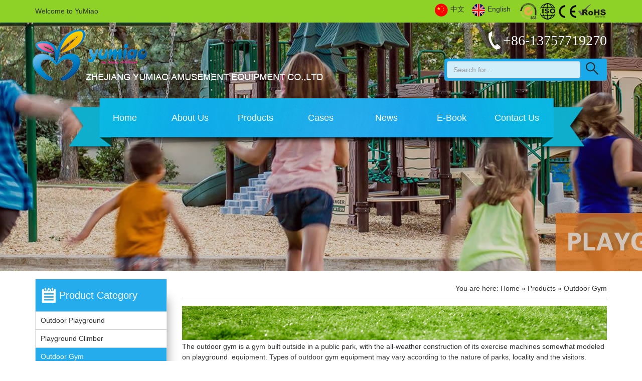

--- FILE ---
content_type: text/html
request_url: https://www.yumiaotoys.com/category/outdoor-gym-250_3.html
body_size: 4944
content:
<!DOCTYPE html PUBLIC "-//W3C//DTD XHTML 1.0 Transitional//EN" "http://www.w3.org/TR/xhtml1/DTD/xhtml1-transitional.dtd">
<html xmlns="http://www.w3.org/1999/xhtml">
<head><title>
	Outdoor Gym Equipment for Children and Adults
</title><meta http-equiv="Content-Type" content="text/html; charset=utf-8" /><meta name="viewport" content="width=device-width, initial-scale=1.0, maximum-scale=1.0, user-scalable=0" /><meta name="apple-mobile-web-app-capable" content="yes" /><meta name="apple-mobile-web-app-status-bar-style" content="black" /><meta name="format-detection" content="telephone=no" />
    <script src="../Scripts/jquery-1.11.0.min.js"  type="text/javascript"></script>
    <link href="../css/bootstrap.min.css"  rel="stylesheet" type="text/css" />
    <script src="../Scripts/bootstrap.min.js"  type="text/javascript"></script>
    <link href="../css/public.css"  rel="stylesheet" type="text/css" />
    <!--[if lt IE 9]> 
    <script src="../Scripts/html5.js" ></script>
    <script src="../Scripts/respond.min.js" ></script>
    <![endif]-->
    <link href="../css/PagerStyle.css"  rel="stylesheet" type="text/css" /><link href="../favicon.ico"  rel="icon" type="image/x-icon" /><link href="../favicon.ico"  rel="shortcut icon" type="image/vnd.microsoft.icon" />
<script async src="https://www.googletagmanager.com/gtag/js-id=UA-126105770-1.js" ></script>
<script>
  window.dataLayer = window.dataLayer || [];
  function gtag(){dataLayer.push(arguments);}
  gtag('js', new Date());

  gtag('config', 'UA-126105770-1');
</script>
<meta name="keywords" content="Outdoor Gym" /><meta name="description" content="The outdoor gym is a gym built outside in a public park, with the all-weather construction of its exercise machines somewhat modeled on playground equipment." /></head>
<body>
    <div id="nebarpicture" style="background-image: url(../UpLoadImage/201808/34795029.jpg);">
<div id="black_bg">
    <header class="header">
   	<div class="top">
	    <div class="container">
            <div class="row">
                <div class="col-md-12 col-sm-12 col-xs-12">
				<span class="hidden-xs">Welcome to YuMiao</span>
				<div class="pull-right lang">
				<a href="../ch.htm" ><img src="../images/ch.png"  />中文</a>
				<a href="../index.htm" ><img src="../images/en.png"  />English</a>
				<img src="../images/top_p.jpg"   class="hidden-xs"/>
				</div>
	            </div>
			</div>
		</div>
	</div>
		<div class="container">
            <div class="row">
				<a href="../index.htm"  class="logo"><img src="../images/logo.png"  class="img-responsive" /></a>
				<div class="col-md-4 col-sm-11 col-xs-10 search">
					<span class="top_tel hidden-sm hidden-xs"><img src="../images/top_tel.png" >+86-13757719270</span>
					<form name="keyForm" id="keyForm" action="#" method="post" onsubmit="">
					<div class="input-group">
						<input type="text" class="form-control" placeholder="Search for..." id="key" name="keyword">
						<span class="input-group-btn">
							<a class="btn btn-default" type="button"  id="sub">
								<img src="../images/search.png" >
							</a>
						</span>
					</div>
					</form>
					<script>
					    $(document).ready(function() {
					        $("#search_btn").click(function() {
					            $(this).toggleClass("close");
					            $(".top_search").fadeToggle();
					        });
					        $("#sub").click(function() {
					            if ($("#key").val() == "") {
					                alert("Please enter a keyword");
					                return false;
					            } else {
					                document: keyForm.submit();
					            }
					        });
					    });
                </script>
				</div>
				<nav class="navbar navbar-default " role="navigation">
					<div>
					<button type="button" class=" btn-primary navbar-toggle" data-toggle="collapse" data-target="#example-navbar-collapse">
			            <img src="../images/nav_btn.png"  alt="">
		            </button>
					</div>
	                <div class="collapse navbar-collapse " id="example-navbar-collapse">
		                <ul class="nav navbar-nav ">
			               <li><a href="../index.htm" >&emsp;Home&emsp;</a></li><li class="dropdown"><a href="../aboutus.html"  class="dropdown-toggle" data-toggle="dropdown">About Us</a><ul class="dropdown-menu"><li><a href="../aboutus/company-profile.html"  title='Company Profile'>Company Profile</a></li><li><a href="../aboutus/ourteam.html"  title='Our team'>Our team</a></li><li><a href="../aboutus/certificates.html"  title='Certificates'>Certificates</a></li><li><a href="../aboutus/workshop.html"  title='Workshop'>Workshop</a></li><li><a href="../aboutus/video.html"  title='Video'>Video</a></li></ul></li><li class="dropdown active"><a href="../products.html"  class="dropdown-toggle" data-toggle="dropdown">Products</a><ul class="dropdown-menu"><li><a href="outdoor-playground-6.html"  title='Outdoor Playground'>Outdoor Playground</a></li><li><a href="playground-climber-201.html"  title='Playground Climber'>Playground Climber</a></li><li><a href="outdoor-gym-250.html"  title='Outdoor Gym'>Outdoor Gym</a></li><li><a href="swing-sets-247.html"  title='Swing Sets'>Swing Sets</a></li><li><a href="spring-rider-248.html"  title='Spring Rider'>Spring Rider</a></li><li><a href="seesaw-249.html"  title='Seesaw'>Seesaw</a></li><li><a href="merry-go-round-252.html"  title='Merry-Go-Round'>Merry-Go-Round</a></li><li><a href="indoor-slide-253.html"  title='Indoor Slide'>Indoor Slide</a></li><li><a href="baby-playpen-254.html"  title='Baby Playpen'>Baby Playpen</a></li><li><a href="plastic-rocking-horse-255.html"  title='Plastic Rocking Horse'>Plastic Rocking Horse</a></li><li><a href="playground-surface-251.html"  title='Playground Surface'>Playground Surface</a></li></ul></li><li><a href="../successcase.html" >Cases</a></li><li class="dropdown"><a href="../news.html"  class="dropdown-toggle" data-toggle="dropdown">News</a><ul class="dropdown-menu"><li><a href="../news/1.html"  title='Company News'>Company News</a></li><li><a href="../news/3.html"  title='Industry News'>Industry News</a></li><li><a href="../news/11.html"  title='Exhibition'>Exhibition</a></li></ul></li><li><a href="/download/catalog.zip" target='_blank'>E-Book</a></li><li><a href="../contactus.html" >Contact Us</a></li>
		                </ul>
		             </div>
	            </nav>
	        </div>
	    </div>

<script type="text/javascript">
    $(document).on("click", ".dropdown-toggle", function() {
        if ($(window).width() > 767)
            if ($(this).attr('href')) window.location = $(this).attr('href');
    });
    $(document).ready(function() {
     
        $(".nav li").hover(function() {
            $(this).addClass("open");
        }, function() {
            $(this).removeClass("open");
        });
    });
</script>

  </header>
  <div class="ab_title text-center  hidden-xs">
        <h1>&nbsp;</h1>
    </div>
</div>
    <div class="context">
        <div class="container">
            <div class="row">
                <div class="text">
                    <div class="col-md-3">
                        <div id="left" class="hidden-sm hidden-xs">
    <div id="menu">
        <ul class="text-left">
            <h2>
                Product Category</h2>
            <li><a href="outdoor-playground-6.html"  title='Outdoor Playground'>Outdoor Playground</a></li><li><a href="playground-climber-201.html"  title='Playground Climber'>Playground Climber</a></li><li class='hover'><a href="outdoor-gym-250.html"  title='Outdoor Gym'>Outdoor Gym</a></li><li><a href="swing-sets-247.html"  title='Swing Sets'>Swing Sets</a></li><li><a href="spring-rider-248.html"  title='Spring Rider'>Spring Rider</a></li><li><a href="seesaw-249.html"  title='Seesaw'>Seesaw</a></li><li><a href="merry-go-round-252.html"  title='Merry-Go-Round'>Merry-Go-Round</a></li><li><a href="indoor-slide-253.html"  title='Indoor Slide'>Indoor Slide</a></li><li><a href="baby-playpen-254.html"  title='Baby Playpen'>Baby Playpen</a></li><li><a href="plastic-rocking-horse-255.html"  title='Plastic Rocking Horse'>Plastic Rocking Horse</a></li><li><a href="playground-surface-251.html"  title='Playground Surface'>Playground Surface</a></li>
        </ul>
    </div>
    <div class="clear">
    </div>
    <div id="contact">
        <ul class="text-left">
            <h2>
                Contact Us</h2>
            <li>
                <img src="../images/cont2.png" >E-mail: <a href="mailto:info@yumiaotoys.com">info@yumiaotoys.com</a></li>
            <li>
                <img src="../images/cont3.png" >Tel: +86-13757719270</li>
            <li>
                <img src="../images/cont4.png" >Fax: +86-577-88711172</li>
            <li>
                <img src="../images/cont5.png" >Contact: Jacky</li>
        </ul>
    </div>
</div>

                    </div>
                    <div class="col-md-9 no-padding">
                        <div class="top_line col-md-12 col-sm-12 col-xs-12">
                            <div class="rbt text-right">
                                You are here: <a href="../index.htm" >Home</a> » <a  href="../products.html" >Products</a> » Outdoor Gym</div>
                        </div>
                        <div class="ner">
                        <div class="context">
    <div class="text">
        <div class='strrnr col-md-12 col-sm-12 col-xs-12'><p>
	<img src="../kindeditor/attached/image/20180910/20180910101553_8603.jpg"  width="100%" alt="" /> 
</p>
<p>
	<span style="font-size:14px;">The outdoor gym is a gym built outside in a public park, with the all-weather construction of its exercise machines somewhat modeled on playground&nbsp;&nbsp;</span><span style="font-size:14px;">equipment.&nbsp;</span><span style="font-size:14px;">Types of outdoor gym equipment may vary according to the nature of parks, locality and the visitors.</span><span style="font-size:14px;"></span> 
</p></div> <div class="col-md-4 col-sm-4 col-xs-6 hpcp"><a target="_blank" href="../products/children-playground-gym-equipment-climb-ladder-of-028-ID1130.html"  title="Children Playground Gym Equipment Climb Ladder OF-028"><img src="../UpLoadImage/SmallImages/20180912084219799_Children Playground Gym Equipment Climb Ladder-1.jpg"  alt="Children Playground Gym Equipment Climb Ladder OF-028" class="thumbnail" /><p>Children Playground Gym Equipment Climb Ladder OF-028</p><p>151*12*245cm</p></a></div><div class="col-md-4 col-sm-4 col-xs-6 hpcp"><a target="_blank" href="../products/outdoor-fitness-gym-push-up-bar-station-for-public-use-of-029-ID1131.html"  title="Outdoor Fitness Gym Push-up Bar Station for Public Use OF-029"><img src="../UpLoadImage/SmallImages/20180912090243976_Outdoor Fitness Gym Push-up Bar Station for Public Use-1.jpg"  alt="Outdoor Fitness Gym Push-up Bar Station for Public Use OF-029" class="thumbnail" /><p>Outdoor Fitness Gym Push-up Bar Station for Public Use OF-029</p><p>110*58*90cm</p></a></div><div class="clear visible-xs"></div><div class="col-md-4 col-sm-4 col-xs-6 hpcp"><a target="_blank" href="../products/outdoor-calisthenics-equipment-parallel-bars-for-body-building-of-030-ID1132.html"  title="Outdoor Calisthenics Equipment Parallel Bars for Body Building OF-030"><img src="../UpLoadImage/SmallImages/20180912091658964_Outdoor Calisthenics Equipment Parallel Bars for Body Building-1.jpg"  alt="Outdoor Calisthenics Equipment Parallel Bars for Body Building OF-030" class="thumbnail" /><p>Outdoor Calisthenics Equipment Parallel Bars for Body Building OF-030</p><p>240*81*144cm</p></a></div><div class="clear hidden-xs"></div><div class="col-md-4 col-sm-4 col-xs-6 hpcp"><a target="_blank" href="../products/outdoor-exercise-machines-double-swing-set-for-sale-of-031-ID1133.html"  title="Outdoor Exercise Machines Double Swing Set for Sale OF-031"><img src="../UpLoadImage/SmallImages/20180912093602193_Outdoor Exercise Machines Double Swing Set for Sale-1.jpg"  alt="Outdoor Exercise Machines Double Swing Set for Sale OF-031" class="thumbnail" /><p>Outdoor Exercise Machines Double Swing Set for Sale OF-031</p><p>150*61*160cm</p></a></div><div class="clear visible-xs"></div><div class="col-md-4 col-sm-4 col-xs-6 hpcp"><a target="_blank" href="../products/workout-playground-equipment-single-legs-rolling-trainer-of-033-ID1135.html"  title="Workout Playground Equipment Single Legs Rolling Trainer OF-033"><img src="../UpLoadImage/SmallImages/20180912100240897_Workout Playground Equipment Single Legs Rolling Trainer-1.jpg"  alt="Workout Playground Equipment Single Legs Rolling Trainer OF-033" class="thumbnail" /><p>Workout Playground Equipment Single Legs Rolling Trainer OF-033</p><p>90*50*150cm</p></a></div><div class="col-md-4 col-sm-4 col-xs-6 hpcp"><a target="_blank" href="../products/outdoor-fitness-machines-double-legs-rolling-trainer-of-034-ID1136.html"  title="Outdoor Fitness Machines Double Legs Rolling Trainer OF-034"><img src="../UpLoadImage/SmallImages/20180912101203049_Outdoor Fitness Machines Double Legs Rolling Trainer-1.jpg"  alt="Outdoor Fitness Machines Double Legs Rolling Trainer OF-034" class="thumbnail" /><p>Outdoor Fitness Machines Double Legs Rolling Trainer OF-034</p><p>182*26*145cm</p></a></div><div class="clear hidden-xs"></div><div class="clear visible-xs"></div><div class="col-md-4 col-sm-4 col-xs-6 hpcp"><a target="_blank" href="../products/fitness-playground-equipment-single-sit-up-machine-of-035-ID1137.html"  title="Fitness Playground Equipment Single Sit-up Machine OF-035"><img src="../UpLoadImage/SmallImages/20180912104221911_Fitness Playground Equipment Single Sit-up Machine-1.jpg"  alt="Fitness Playground Equipment Single Sit-up Machine OF-035" class="thumbnail" /><p>Fitness Playground Equipment Single Sit-up Machine OF-035</p><p>130*112*63cm</p></a></div><div class="col-md-4 col-sm-4 col-xs-6 hpcp"><a target="_blank" href="../products/cheap-outdoor-gym-equipment-double-sit-up-machine-for-sale-of-036-ID1138.html"  title="Cheap Outdoor Gym Equipment Double Sit-up Machine for Sale OF-036"><img src="../UpLoadImage/SmallImages/20180912105312126_Cheap Outdoor Gym Equipment Double Sit-up Machine for Sale-1.jpg"  alt="Cheap Outdoor Gym Equipment Double Sit-up Machine for Sale OF-036" class="thumbnail" /><p>Cheap Outdoor Gym Equipment Double Sit-up Machine for Sale OF-036</p><p>160*130*63cm</p></a></div><div class="clear visible-xs"></div><div class="col-md-4 col-sm-4 col-xs-6 hpcp"><a target="_blank" href="../products/multifunctional-outdoor-fitness-stations-climbing-trainer-of-038-ID1139.html"  title="Multifunctional Outdoor Fitness Stations Climbing Trainer OF-038"><img src="../UpLoadImage/SmallImages/20180912112241776_Multifunctional Outdoor Fitness Stations Climbing Trainer-1.jpg"  alt="Multifunctional Outdoor Fitness Stations Climbing Trainer OF-038" class="thumbnail" /><p>Multifunctional Outdoor Fitness Stations Climbing Trainer OF-038</p><p>530*15*240cm</p></a></div><div class="clear hidden-xs"></div><div class="col-md-4 col-sm-4 col-xs-6 hpcp"><a target="_blank" href="../products/outdoor-adult-calisthenics-bars-for-parks-of-040-ID1141.html"  title="Outdoor Adult Calisthenics Bars for Parks OF-040"><img src="../UpLoadImage/SmallImages/20180912011018156_Outdoor Adult Calisthenics Bars for Parks-1.jpg"  alt="Outdoor Adult Calisthenics Bars for Parks OF-040" class="thumbnail" /><p>Outdoor Adult Calisthenics Bars for Parks OF-040</p><p>300*110*240cm</p></a></div><div class="clear visible-xs"></div><div class="col-md-4 col-sm-4 col-xs-6 hpcp"><a target="_blank" href="../products/high-quality-park-fitness-equipment-double-push-chairs-of-014-ID1116.html"  title="High Quality Park Fitness Equipment Double Push Chairs OF-014"><img src="../UpLoadImage/SmallImages/20180911014023119_High Quality Park Fitness Equipment Double Push Chairs-1.jpg"  alt="High Quality Park Fitness Equipment Double Push Chairs OF-014" class="thumbnail" /><p>High Quality Park Fitness Equipment Double Push Chairs OF-014</p><p>174*73*225cm</p></a></div><div class="col-md-4 col-sm-4 col-xs-6 hpcp"><a target="_blank" href="../products/park-gym-equipment-double-air-walker-for-children-of-022-ID1124.html"  title="Park Gym Equipment Double Air Walker for Children OF-022"><img src="../UpLoadImage/SmallImages/20180911040456288_Park Gym Equipment Double Air Walker for Children-1.jpg"  alt="Park Gym Equipment Double Air Walker for Children OF-022" class="thumbnail" /><p>Park Gym Equipment Double Air Walker for Children OF-022</p><p>180*80*120cm</p></a></div><div class="clear hidden-xs"></div><div class="clear visible-xs"></div>
        <div class="pagination pagination__posts col-md-12">
             <ul><li class='first'><a href="outdoor-gym-250_1.html" > « First</a></li><li class='prev'><a href="outdoor-gym-250_2.html"  > « </a></li><li><a class="inactive" href="outdoor-gym-250_1.html"  title='1Page'>1</a></li><li><a class="inactive" href="outdoor-gym-250_2.html"  title='2Page'>2</a></li> <li class="active"><span>3</span></li><li><a class="inactive" href="outdoor-gym-250_4.html"  title='4Page'>4</a></li><li class='next'><a href="outdoor-gym-250_4.html"  > » </a></li><li class='last'><a href="outdoor-gym-250_4.html"  > Last » </a></li></ul>
        </div>
    </div>
</div>
</div>
                    </div>
                </div>
            </div>
        </div>
    </div>
</div>
<footer>
    <div class="container">
    <div class="row">
        <div class="col-md-3 col-sm-3 col-xs-12">
            <ul class="foot-menu">
                <h3>
                    Quick Navigation
                </h3>
                <li><a href="../index.htm" >Home</a></li><li><a href="../aboutus.html" >About Us</a></li><li><a href="../products.html" >Products</a></li><li><a href="/download/catalog.zip" target='_blank'>E-Book</a></li><li><a href="../news.html" >News</a></li><li><a href="../successcase.html" >Cases</a></li><li><a href="../contactus.html" >Contact Us</a></li>
            </ul>
        </div>
        <div class="col-md-3 col-sm-3 col-xs-12">
            <ul class="foot-menu ">
                <h3>
                    Products</h3>
                <li><a href="outdoor-playground-6.html"  title="Outdoor Playground">Outdoor Playground</a></li><li><a href="playground-climber-201.html"  title="Playground Climber">Playground Climber</a></li><li><a href="outdoor-gym-250.html"  title="Outdoor Gym">Outdoor Gym</a></li><li><a href="swing-sets-247.html"  title="Swing Sets">Swing Sets</a></li><li><a href="spring-rider-248.html"  title="Spring Rider">Spring Rider</a></li><li><a href="seesaw-249.html"  title="Seesaw">Seesaw</a></li><li><a href="merry-go-round-252.html"  title="Merry-Go-Round">Merry-Go-Round</a></li><li><a href="indoor-slide-253.html"  title="Indoor Slide">Indoor Slide</a></li><li><a href="baby-playpen-254.html"  title="Baby Playpen">Baby Playpen</a></li><li><a href="plastic-rocking-horse-255.html"  title="Plastic Rocking Horse">Plastic Rocking Horse</a></li>
            </ul>
        </div>
        <div class="col-md-6 col-sm-6 col-xs-12">
            <ul class="foot-menu">
                <h3>
                    Contact Us</h3>
                <li><span>Zhejiang Yumiao Amusement Equipment Co.,Ltd</span></li>
                <li><span>We are specialized in the production of children's amusement equipment manufacturers</span></li>
                <li><span>
                    <img src="../images/foot_t.png"  />+86-13757719270</span></li>
                <li><span>
                    <img src="../images/foot_wechat.png"  />abogege</span></li>
                <li><span>
                    <img src="../images/foot_mail.png"  /><a href="mailto:info@yumiaotoys.com">info@yumiaotoys.com</a></span></li>
            </ul>
            <div class="foot_share">
                <a>
                    <img src="../images/p1.png"  /></a> <a>
                        <img src="../images/p2.png"  /></a> <a>
                            <img src="../images/p3.png"  /></a> <a>
                                <img src="../images/p4.png"  /></a> <a>
                                    <img src="../images/p5.png"  /></a> <a>
                                        <img src="../images/p6.png"  /></a> <a>
                                            <img src="../images/p7.png"  /></a>
            </div>
        </div>
    </div>
</div>
<div class="copy_by">
    <div class="container">
        <div class="row">
            <div class="foot">
                <div class="col-md-12 col-sm-12 col-xs-12">

                    <script src="../Scripts/lang.js"  type="text/javascript"></script>

                    <div class="foot_lang">
                        <a href="javascript:translator('en|ru')">
                            <img src="../images/lang6.png"  />русский</a> <a href="javascript:translator('en|ae')">
                                <img src="../images/lang5.png"  />العربية</a> <a href="javascript:translator('en|es')">
                                    <img src="../images/lang4.png"  />Español</a> <a href="javascript:translator('en|pt')">
                                        <img src="../images/lang7.png"  />Português</a> <a href="javascript:translator('en|fr')">
                                            <img src="../images/lang3.png"  />Français</a> <a href="javascript:translator('en|de')">
                                                <img src="../images/lang8.png"  />Deutsch</a> <a href="javascript:translator('en|ja')">
                                                    <img src="../images/lang9.png"  />日本の</a> <a href="javascript:translator('en|it')">
                                                        <img src="../images/lang10.png"  />Italiano</a> <a href="javascript:translator('en|nl')">
                                                            <img src="../images/lang11.png"  />Nederlands</a>
                        <a href="javascript:translator('en|ko')">
                            <img src="../images/lang12.png"  />Korean</a>
                    </div>
                </div>
                <div class="col-md-6 col-sm-6 col-xs-12">
<!-- Global site tag (gtag.js) - Google Ads: 787958524 -->
<script async src="https://www.googletagmanager.com/gtag/js-id=AW-787958524.js" ></script>
<script>
  window.dataLayer = window.dataLayer || [];
  function gtag(){dataLayer.push(arguments);}
  gtag('js', new Date());

  gtag('config', 'AW-787958524');
</script>Copyright &copy Zhejiang Yumiao Amusement Equipment Co.,Ltd</div>
                <div class="col-md-6 col-sm-6 col-xs-12 text-right">
                    <a href="../privacypolicy.html" >Privacy Policy</a> | <a href="../sitemaps.html" >Sitemaps</a>
                </div>
                <div class="ewm">
                    <img src="../images/erweima.jpg"  /></div>
            </div>
        </div>
    </div>
</div>

</footer>

<script type="text/javascript">
    $(window).scroll(function() {
        $("#nebarpicture").css({ "background-position": "50% -" + $(window).scrollTop() * 0.4 + "px" });
    });
</script>


</body>
</html>


--- FILE ---
content_type: text/css
request_url: https://www.yumiaotoys.com/css/bootstrap.min.css
body_size: 18507
content:
/*!
 * Bootstrap v3.3.0 (http://getbootstrap.com)
 * Copyright 2011-2014 Twitter, Inc.
 * Licensed under MIT (https://github.com/twbs/bootstrap/blob/master/LICENSE)
 *//*! normalize.css v3.0.2 | MIT License | git.io/normalize */html{font-family:sans-serif;-webkit-text-size-adjust:100%;-ms-text-size-adjust:100%;}
body{margin:0;}
article,aside,details,figcaption,figure,footer,header,hgroup,main,menu,nav,section,summary{display:block;}
audio,canvas,progress,video{display:inline-block;vertical-align:baseline;}
audio:not([controls]){display:none;height:0;}
[hidden],template{display:none;}
a{background-color:transparent;}
a:active,a:hover{outline:0;}
abbr[title]{border-bottom:1px dotted;}
b,strong{font-weight:700;}
dfn{font-style:italic;}
h1{margin:.67em 0;font-size:2em;}
mark{background:#ff0;color:#000;}
small{font-size:80%;}
sub,sup{position:relative;vertical-align:baseline;font-size:75%;line-height:0;}
sup{top:-.5em;}
sub{bottom:-.25em;}
img{border:0;}
svg:not(:root){overflow:hidden;}
figure{margin:1em 40px;}
hr{-webkit-box-sizing:content-box;-moz-box-sizing:content-box;box-sizing:content-box;height:0;}
pre{overflow:auto;}
code,kbd,pre,samp{font-size:1em;font-family:monospace,monospace;}
button,input,optgroup,select,textarea{margin:0;color:inherit;font:inherit;}
button{overflow:visible;}
button,select{text-transform:none;}
button,html input[type=button],input[type=reset],input[type=submit]{cursor:pointer;-webkit-appearance:button;}
button[disabled],html input[disabled]{cursor:default;}
button::-moz-focus-inner,input::-moz-focus-inner{padding:0;border:0;}
input{line-height:normal;}
input[type=checkbox],input[type=radio]{-webkit-box-sizing:border-box;-moz-box-sizing:border-box;box-sizing:border-box;padding:0;}
input[type=number]::-webkit-inner-spin-button,input[type=number]::-webkit-outer-spin-button{height:auto;}
input[type=search]{-webkit-box-sizing:content-box;-moz-box-sizing:content-box;box-sizing:content-box;-webkit-appearance:textfield;}
input[type=search]::-webkit-search-cancel-button,input[type=search]::-webkit-search-decoration{-webkit-appearance:none;}
fieldset{margin:0 2px;padding:.35em .625em .75em;border:1px solid silver;}
legend{padding:0;border:0;}
textarea{overflow:auto;}
optgroup{font-weight:700;}
table{border-collapse:collapse;border-spacing:0;}
td,th{padding:0;}
/*! Source: https://github.com/h5bp/html5-boilerplate/blob/master/src/css/main.css */@media print{*,:after,:before{background:0 0!important;-webkit-box-shadow:none!important;box-shadow:none!important;color:#000!important;text-shadow:none!important;}
a,a:visited{text-decoration:underline;}
a[href]:after{content:" (" attr(href) ")";}
abbr[title]:after{content:" (" attr(title) ")";}
a[href^="#"]:after,a[href^="javascript:"]:after{content:"";}
blockquote,pre{border:1px solid #999;page-break-inside:avoid;}
thead{display:table-header-group;}
img,tr{page-break-inside:avoid;}
img{max-width:100%!important;}
h2,h3,p{orphans:3;widows:3;}
h2,h3{page-break-after:avoid;}
select{background:#fff!important;}
.navbar{display:none;}
.btn>.caret,.dropup>.btn>.caret{border-top-color:#000!important;}
.label{border:1px solid #000;}
.table{border-collapse:collapse!important;}
.table td,.table th{background-color:#fff!important;}
.table-bordered td,.table-bordered th{border:1px solid #ddd!important;}
}
@font-face{font-family:'Glyphicons Halflings';src:url(../fonts/glyphicons-halflings-regular.eot);src:url(../fonts/glyphicons-halflings-regular.eot-#iefix) format('embedded-opentype'),url(../fonts/glyphicons-halflings-regular.woff) format('woff'),url(../fonts/glyphicons-halflings-regular.ttf) format('truetype'),url(../fonts/glyphicons-halflings-regular.svg#glyphicons_halflingsregular) format('svg');}
.glyphicon{position:relative;top:1px;display:inline-block;font-weight:400;font-style:normal;font-family:'Glyphicons Halflings';line-height:1;-webkit-font-smoothing:antialiased;-moz-osx-font-smoothing:grayscale;}
.glyphicon-asterisk:before{content:"\2a";}
.glyphicon-plus:before{content:"\2b";}
.glyphicon-eur:before,.glyphicon-euro:before{content:"\20ac";}
.glyphicon-minus:before{content:"\2212";}
.glyphicon-cloud:before{content:"\2601";}
.glyphicon-envelope:before{content:"\2709";}
.glyphicon-pencil:before{content:"\270f";}
.glyphicon-glass:before{content:"\e001";}
.glyphicon-music:before{content:"\e002";}
.glyphicon-search:before{content:"\e003";}
.glyphicon-heart:before{content:"\e005";}
.glyphicon-star:before{content:"\e006";}
.glyphicon-star-empty:before{content:"\e007";}
.glyphicon-user:before{content:"\e008";}
.glyphicon-film:before{content:"\e009";}
.glyphicon-th-large:before{content:"\e010";}
.glyphicon-th:before{content:"\e011";}
.glyphicon-th-list:before{content:"\e012";}
.glyphicon-ok:before{content:"\e013";}
.glyphicon-remove:before{content:"\e014";}
.glyphicon-zoom-in:before{content:"\e015";}
.glyphicon-zoom-out:before{content:"\e016";}
.glyphicon-off:before{content:"\e017";}
.glyphicon-signal:before{content:"\e018";}
.glyphicon-cog:before{content:"\e019";}
.glyphicon-trash:before{content:"\e020";}
.glyphicon-home:before{content:"\e021";}
.glyphicon-file:before{content:"\e022";}
.glyphicon-time:before{content:"\e023";}
.glyphicon-road:before{content:"\e024";}
.glyphicon-download-alt:before{content:"\e025";}
.glyphicon-download:before{content:"\e026";}
.glyphicon-upload:before{content:"\e027";}
.glyphicon-inbox:before{content:"\e028";}
.glyphicon-play-circle:before{content:"\e029";}
.glyphicon-repeat:before{content:"\e030";}
.glyphicon-refresh:before{content:"\e031";}
.glyphicon-list-alt:before{content:"\e032";}
.glyphicon-lock:before{content:"\e033";}
.glyphicon-flag:before{content:"\e034";}
.glyphicon-headphones:before{content:"\e035";}
.glyphicon-volume-off:before{content:"\e036";}
.glyphicon-volume-down:before{content:"\e037";}
.glyphicon-volume-up:before{content:"\e038";}
.glyphicon-qrcode:before{content:"\e039";}
.glyphicon-barcode:before{content:"\e040";}
.glyphicon-tag:before{content:"\e041";}
.glyphicon-tags:before{content:"\e042";}
.glyphicon-book:before{content:"\e043";}
.glyphicon-bookmark:before{content:"\e044";}
.glyphicon-print:before{content:"\e045";}
.glyphicon-camera:before{content:"\e046";}
.glyphicon-font:before{content:"\e047";}
.glyphicon-bold:before{content:"\e048";}
.glyphicon-italic:before{content:"\e049";}
.glyphicon-text-height:before{content:"\e050";}
.glyphicon-text-width:before{content:"\e051";}
.glyphicon-align-left:before{content:"\e052";}
.glyphicon-align-center:before{content:"\e053";}
.glyphicon-align-right:before{content:"\e054";}
.glyphicon-align-justify:before{content:"\e055";}
.glyphicon-list:before{content:"\e056";}
.glyphicon-indent-left:before{content:"\e057";}
.glyphicon-indent-right:before{content:"\e058";}
.glyphicon-facetime-video:before{content:"\e059";}
.glyphicon-picture:before{content:"\e060";}
.glyphicon-map-marker:before{content:"\e062";}
.glyphicon-adjust:before{content:"\e063";}
.glyphicon-tint:before{content:"\e064";}
.glyphicon-edit:before{content:"\e065";}
.glyphicon-share:before{content:"\e066";}
.glyphicon-check:before{content:"\e067";}
.glyphicon-move:before{content:"\e068";}
.glyphicon-step-backward:before{content:"\e069";}
.glyphicon-fast-backward:before{content:"\e070";}
.glyphicon-backward:before{content:"\e071";}
.glyphicon-play:before{content:"\e072";}
.glyphicon-pause:before{content:"\e073";}
.glyphicon-stop:before{content:"\e074";}
.glyphicon-forward:before{content:"\e075";}
.glyphicon-fast-forward:before{content:"\e076";}
.glyphicon-step-forward:before{content:"\e077";}
.glyphicon-eject:before{content:"\e078";}
.glyphicon-chevron-left:before{content:"\e079";}
.glyphicon-chevron-right:before{content:"\e080";}
.glyphicon-plus-sign:before{content:"\e081";}
.glyphicon-minus-sign:before{content:"\e082";}
.glyphicon-remove-sign:before{content:"\e083";}
.glyphicon-ok-sign:before{content:"\e084";}
.glyphicon-question-sign:before{content:"\e085";}
.glyphicon-info-sign:before{content:"\e086";}
.glyphicon-screenshot:before{content:"\e087";}
.glyphicon-remove-circle:before{content:"\e088";}
.glyphicon-ok-circle:before{content:"\e089";}
.glyphicon-ban-circle:before{content:"\e090";}
.glyphicon-arrow-left:before{content:"\e091";}
.glyphicon-arrow-right:before{content:"\e092";}
.glyphicon-arrow-up:before{content:"\e093";}
.glyphicon-arrow-down:before{content:"\e094";}
.glyphicon-share-alt:before{content:"\e095";}
.glyphicon-resize-full:before{content:"\e096";}
.glyphicon-resize-small:before{content:"\e097";}
.glyphicon-exclamation-sign:before{content:"\e101";}
.glyphicon-gift:before{content:"\e102";}
.glyphicon-leaf:before{content:"\e103";}
.glyphicon-fire:before{content:"\e104";}
.glyphicon-eye-open:before{content:"\e105";}
.glyphicon-eye-close:before{content:"\e106";}
.glyphicon-warning-sign:before{content:"\e107";}
.glyphicon-plane:before{content:"\e108";}
.glyphicon-calendar:before{content:"\e109";}
.glyphicon-random:before{content:"\e110";}
.glyphicon-comment:before{content:"\e111";}
.glyphicon-magnet:before{content:"\e112";}
.glyphicon-chevron-up:before{content:"\e113";}
.glyphicon-chevron-down:before{content:"\e114";}
.glyphicon-retweet:before{content:"\e115";}
.glyphicon-shopping-cart:before{content:"\e116";}
.glyphicon-folder-close:before{content:"\e117";}
.glyphicon-folder-open:before{content:"\e118";}
.glyphicon-resize-vertical:before{content:"\e119";}
.glyphicon-resize-horizontal:before{content:"\e120";}
.glyphicon-hdd:before{content:"\e121";}
.glyphicon-bullhorn:before{content:"\e122";}
.glyphicon-bell:before{content:"\e123";}
.glyphicon-certificate:before{content:"\e124";}
.glyphicon-thumbs-up:before{content:"\e125";}
.glyphicon-thumbs-down:before{content:"\e126";}
.glyphicon-hand-right:before{content:"\e127";}
.glyphicon-hand-left:before{content:"\e128";}
.glyphicon-hand-up:before{content:"\e129";}
.glyphicon-hand-down:before{content:"\e130";}
.glyphicon-circle-arrow-right:before{content:"\e131";}
.glyphicon-circle-arrow-left:before{content:"\e132";}
.glyphicon-circle-arrow-up:before{content:"\e133";}
.glyphicon-circle-arrow-down:before{content:"\e134";}
.glyphicon-globe:before{content:"\e135";}
.glyphicon-wrench:before{content:"\e136";}
.glyphicon-tasks:before{content:"\e137";}
.glyphicon-filter:before{content:"\e138";}
.glyphicon-briefcase:before{content:"\e139";}
.glyphicon-fullscreen:before{content:"\e140";}
.glyphicon-dashboard:before{content:"\e141";}
.glyphicon-paperclip:before{content:"\e142";}
.glyphicon-heart-empty:before{content:"\e143";}
.glyphicon-link:before{content:"\e144";}
.glyphicon-phone:before{content:"\e145";}
.glyphicon-pushpin:before{content:"\e146";}
.glyphicon-usd:before{content:"\e148";}
.glyphicon-gbp:before{content:"\e149";}
.glyphicon-sort:before{content:"\e150";}
.glyphicon-sort-by-alphabet:before{content:"\e151";}
.glyphicon-sort-by-alphabet-alt:before{content:"\e152";}
.glyphicon-sort-by-order:before{content:"\e153";}
.glyphicon-sort-by-order-alt:before{content:"\e154";}
.glyphicon-sort-by-attributes:before{content:"\e155";}
.glyphicon-sort-by-attributes-alt:before{content:"\e156";}
.glyphicon-unchecked:before{content:"\e157";}
.glyphicon-expand:before{content:"\e158";}
.glyphicon-collapse-down:before{content:"\e159";}
.glyphicon-collapse-up:before{content:"\e160";}
.glyphicon-log-in:before{content:"\e161";}
.glyphicon-flash:before{content:"\e162";}
.glyphicon-log-out:before{content:"\e163";}
.glyphicon-new-window:before{content:"\e164";}
.glyphicon-record:before{content:"\e165";}
.glyphicon-save:before{content:"\e166";}
.glyphicon-open:before{content:"\e167";}
.glyphicon-saved:before{content:"\e168";}
.glyphicon-import:before{content:"\e169";}
.glyphicon-export:before{content:"\e170";}
.glyphicon-send:before{content:"\e171";}
.glyphicon-floppy-disk:before{content:"\e172";}
.glyphicon-floppy-saved:before{content:"\e173";}
.glyphicon-floppy-remove:before{content:"\e174";}
.glyphicon-floppy-save:before{content:"\e175";}
.glyphicon-floppy-open:before{content:"\e176";}
.glyphicon-credit-card:before{content:"\e177";}
.glyphicon-transfer:before{content:"\e178";}
.glyphicon-cutlery:before{content:"\e179";}
.glyphicon-header:before{content:"\e180";}
.glyphicon-compressed:before{content:"\e181";}
.glyphicon-earphone:before{content:"\e182";}
.glyphicon-phone-alt:before{content:"\e183";}
.glyphicon-tower:before{content:"\e184";}
.glyphicon-stats:before{content:"\e185";}
.glyphicon-sd-video:before{content:"\e186";}
.glyphicon-hd-video:before{content:"\e187";}
.glyphicon-subtitles:before{content:"\e188";}
.glyphicon-sound-stereo:before{content:"\e189";}
.glyphicon-sound-dolby:before{content:"\e190";}
.glyphicon-sound-5-1:before{content:"\e191";}
.glyphicon-sound-6-1:before{content:"\e192";}
.glyphicon-sound-7-1:before{content:"\e193";}
.glyphicon-copyright-mark:before{content:"\e194";}
.glyphicon-registration-mark:before{content:"\e195";}
.glyphicon-cloud-download:before{content:"\e197";}
.glyphicon-cloud-upload:before{content:"\e198";}
.glyphicon-tree-conifer:before{content:"\e199";}
.glyphicon-tree-deciduous:before{content:"\e200";}
*{-webkit-box-sizing:border-box;-moz-box-sizing:border-box;box-sizing:border-box;}
:after,:before{-webkit-box-sizing:border-box;-moz-box-sizing:border-box;box-sizing:border-box;}
html{font-size:10px;-webkit-tap-highlight-color:transparent;}
body{background-color:#fff;color:#333;font-size:14px;font-family:"Helvetica Neue",Helvetica,Arial,sans-serif;line-height:1.42857143;}
button,input,select,textarea{font-size:inherit;font-family:inherit;line-height:inherit;}
a{color:#428bca;text-decoration:none;}
a:focus,a:hover{color:#2a6496;text-decoration:underline;}
a:focus{outline:thin dotted;outline:5px auto -webkit-focus-ring-color;outline-offset:-2px;}
figure{margin:0;}
img{vertical-align:middle;}
.carousel-inner>.item>a>img,.carousel-inner>.item>img,.img-responsive,.thumbnail a>img,.thumbnail>img{display:block;height:auto;max-width:100%;}
.img-rounded{border-radius:6px;}
.img-thumbnail{display:inline-block;padding:4px;height:auto;max-width:100%;border:1px solid #ddd;border-radius:4px;background-color:#fff;line-height:1.42857143;-webkit-transition:all .2s ease-in-out;-o-transition:all .2s ease-in-out;transition:all .2s ease-in-out;}
.img-circle{border-radius:50%;}
hr{margin-top:20px;margin-bottom:20px;border:0;border-top:1px solid #eee;}
.sr-only{position:absolute;overflow:hidden;clip:rect(0,0,0,0);margin:-1px;padding:0;width:1px;height:1px;border:0;}
.sr-only-focusable:active,.sr-only-focusable:focus{position:static;overflow:visible;clip:auto;margin:0;width:auto;height:auto;}
.h1,.h2,.h3,.h4,.h5,.h6,h1,h2,h3,h4,h5,h6{color:inherit;font-weight:500;font-family:inherit;line-height:1.1;}
.h1 .small,.h1 small,.h2 .small,.h2 small,.h3 .small,.h3 small,.h4 .small,.h4 small,.h5 .small,.h5 small,.h6 .small,.h6 small,h1 .small,h1 small,h2 .small,h2 small,h3 .small,h3 small,h4 .small,h4 small,h5 .small,h5 small,h6 .small,h6 small{color:#777;font-weight:400;line-height:1;}
.h1,.h2,.h3,h1,h2,h3{margin-top:20px;margin-bottom:10px;}
.h1 .small,.h1 small,.h2 .small,.h2 small,.h3 .small,.h3 small,h1 .small,h1 small,h2 .small,h2 small,h3 .small,h3 small{font-size:65%;}
.h4,.h5,.h6,h4,h5,h6{margin-top:10px;margin-bottom:10px;}
.h4 .small,.h4 small,.h5 .small,.h5 small,.h6 .small,.h6 small,h4 .small,h4 small,h5 .small,h5 small,h6 .small,h6 small{font-size:75%;}
.h1,h1{font-size:36px;}
.h2,h2{font-size:30px;}
.h3,h3{font-size:24px;}
.h4,h4{font-size:18px;}
.h5,h5{font-size:14px;}
.h6,h6{font-size:12px;}
p{margin:0 0 10px;}
.lead{margin-bottom:20px;font-weight:300;font-size:16px;line-height:1.4;}
@media (min-width:768px){.lead{font-size:21px;}
}
.small,small{font-size:85%;}
.mark,mark{padding:.2em;background-color:#fcf8e3;}
.text-left{text-align:left;}
.text-right{text-align:right;}
.text-center{text-align:center;}
.text-justify{text-align:justify;}
.text-nowrap{white-space:nowrap;}
.text-lowercase{text-transform:lowercase;}
.text-uppercase{text-transform:uppercase;}
.text-capitalize{text-transform:capitalize;}
.text-muted{color:#777;}
.text-primary{color:#428bca;}
a.text-primary:hover{color:#3071a9;}
.text-success{color:#3c763d;}
a.text-success:hover{color:#2b542c;}
.text-info{color:#31708f;}
a.text-info:hover{color:#245269;}
.text-warning{color:#8a6d3b;}
a.text-warning:hover{color:#66512c;}
.text-danger{color:#a94442;}
a.text-danger:hover{color:#843534;}
.bg-primary{background-color:#428bca;color:#fff;}
a.bg-primary:hover{background-color:#3071a9;}
.bg-success{background-color:#dff0d8;}
a.bg-success:hover{background-color:#c1e2b3;}
.bg-info{background-color:#d9edf7;}
a.bg-info:hover{background-color:#afd9ee;}
.bg-warning{background-color:#fcf8e3;}
a.bg-warning:hover{background-color:#f7ecb5;}
.bg-danger{background-color:#f2dede;}
a.bg-danger:hover{background-color:#e4b9b9;}
.page-header{margin:40px 0 20px;padding-bottom:9px;border-bottom:1px solid #eee;}
ol,ul{margin-top:0;margin-bottom:10px;}
ol ol,ol ul,ul ol,ul ul{margin-bottom:0;}
.list-unstyled{padding-left:0;list-style:none;}
.list-inline{margin-left:-5px;padding-left:0;list-style:none;}
.list-inline>li{display:inline-block;padding-right:5px;padding-left:5px;}
dl{margin-top:0;margin-bottom:20px;}
dd,dt{line-height:1.42857143;}
dt{font-weight:700;}
dd{margin-left:0;}
@media (min-width:768px){.dl-horizontal dt{float:left;clear:left;overflow:hidden;width:160px;text-align:right;text-overflow:ellipsis;white-space:nowrap;}
.dl-horizontal dd{margin-left:180px;}
}
abbr[data-original-title],abbr[title]{border-bottom:1px dotted #777;cursor:help;}
.initialism{text-transform:uppercase;font-size:90%;}
blockquote{margin:0 0 20px;padding:10px 20px;border-left:5px solid #eee;font-size:17.5px;}
blockquote ol:last-child,blockquote p:last-child,blockquote ul:last-child{margin-bottom:0;}
blockquote .small,blockquote footer,blockquote small{display:block;color:#777;font-size:80%;line-height:1.42857143;}
blockquote .small:before,blockquote footer:before,blockquote small:before{content:'\2014 \00A0';}
.blockquote-reverse,blockquote.pull-right{padding-right:15px;padding-left:0;border-right:5px solid #eee;border-left:0;text-align:right;}
.blockquote-reverse .small:before,.blockquote-reverse footer:before,.blockquote-reverse small:before,blockquote.pull-right .small:before,blockquote.pull-right footer:before,blockquote.pull-right small:before{content:'';}
.blockquote-reverse .small:after,.blockquote-reverse footer:after,.blockquote-reverse small:after,blockquote.pull-right .small:after,blockquote.pull-right footer:after,blockquote.pull-right small:after{content:'\00A0 \2014';}
address{margin-bottom:20px;font-style:normal;line-height:1.42857143;}
code,kbd,pre,samp{font-family:Menlo,Monaco,Consolas,"Courier New",monospace;}
code{padding:2px 4px;border-radius:4px;background-color:#f9f2f4;color:#c7254e;font-size:90%;}
kbd{padding:2px 4px;border-radius:3px;background-color:#333;-webkit-box-shadow:inset 0 -1px 0 rgba(0,0,0,.25);box-shadow:inset 0 -1px 0 rgba(0,0,0,.25);color:#fff;font-size:90%;}
kbd kbd{padding:0;-webkit-box-shadow:none;box-shadow:none;font-weight:700;font-size:100%;}
pre{display:block;margin:0 0 10px;padding:9.5px;border:1px solid #ccc;border-radius:4px;background-color:#f5f5f5;color:#333;word-wrap:break-word;font-size:13px;line-height:1.42857143;word-break:break-all;}
pre code{padding:0;border-radius:0;background-color:transparent;color:inherit;white-space:pre-wrap;font-size:inherit;}
.pre-scrollable{overflow-y:scroll;max-height:340px;}
.container{margin-right:auto;margin-left:auto;padding-right:15px;padding-left:15px;}
@media (min-width:768px){.container{width:750px;}
}
@media (min-width:992px){.container{width:970px;}
}
@media (min-width:1200px){.container{width:1170px;}
}
.container-fluid{margin-right:auto;margin-left:auto;padding-right:15px;padding-left:15px;}
.row{margin-right:-15px;margin-left:-15px;}
.col-lg-1,.col-lg-10,.col-lg-11,.col-lg-12,.col-lg-2,.col-lg-3,.col-lg-4,.col-lg-5,.col-lg-6,.col-lg-7,.col-lg-8,.col-lg-9,.col-md-1,.col-md-10,.col-md-11,.col-md-12,.col-md-2,.col-md-3,.col-md-4,.col-md-5,.col-md-6,.col-md-7,.col-md-8,.col-md-9,.col-sm-1,.col-sm-10,.col-sm-11,.col-sm-12,.col-sm-2,.col-sm-3,.col-sm-4,.col-sm-5,.col-sm-6,.col-sm-7,.col-sm-8,.col-sm-9,.col-xs-1,.col-xs-10,.col-xs-11,.col-xs-12,.col-xs-2,.col-xs-3,.col-xs-4,.col-xs-5,.col-xs-6,.col-xs-7,.col-xs-8,.col-xs-9{position:relative;padding-right:15px;padding-left:15px;min-height:1px;}
.col-xs-1,.col-xs-10,.col-xs-11,.col-xs-12,.col-xs-2,.col-xs-3,.col-xs-4,.col-xs-5,.col-xs-6,.col-xs-7,.col-xs-8,.col-xs-9{float:left;}
.col-xs-12{width:100%;}
.col-xs-11{width:91.66666667%;}
.col-xs-10{width:83.33333333%;}
.col-xs-9{width:75%;}
.col-xs-8{width:66.66666667%;}
.col-xs-7{width:58.33333333%;}
.col-xs-6{width:50%;}
.col-xs-5{width:41.66666667%;}
.col-xs-4{width:33.33333333%;}
.col-xs-3{width:25%;}
.col-xs-2{width:16.66666667%;}
.col-xs-1{width:8.33333333%;}
.col-xs-pull-12{right:100%;}
.col-xs-pull-11{right:91.66666667%;}
.col-xs-pull-10{right:83.33333333%;}
.col-xs-pull-9{right:75%;}
.col-xs-pull-8{right:66.66666667%;}
.col-xs-pull-7{right:58.33333333%;}
.col-xs-pull-6{right:50%;}
.col-xs-pull-5{right:41.66666667%;}
.col-xs-pull-4{right:33.33333333%;}
.col-xs-pull-3{right:25%;}
.col-xs-pull-2{right:16.66666667%;}
.col-xs-pull-1{right:8.33333333%;}
.col-xs-pull-0{right:auto;}
.col-xs-push-12{left:100%;}
.col-xs-push-11{left:91.66666667%;}
.col-xs-push-10{left:83.33333333%;}
.col-xs-push-9{left:75%;}
.col-xs-push-8{left:66.66666667%;}
.col-xs-push-7{left:58.33333333%;}
.col-xs-push-6{left:50%;}
.col-xs-push-5{left:41.66666667%;}
.col-xs-push-4{left:33.33333333%;}
.col-xs-push-3{left:25%;}
.col-xs-push-2{left:16.66666667%;}
.col-xs-push-1{left:8.33333333%;}
.col-xs-push-0{left:auto;}
.col-xs-offset-12{margin-left:100%;}
.col-xs-offset-11{margin-left:91.66666667%;}
.col-xs-offset-10{margin-left:83.33333333%;}
.col-xs-offset-9{margin-left:75%;}
.col-xs-offset-8{margin-left:66.66666667%;}
.col-xs-offset-7{margin-left:58.33333333%;}
.col-xs-offset-6{margin-left:50%;}
.col-xs-offset-5{margin-left:41.66666667%;}
.col-xs-offset-4{margin-left:33.33333333%;}
.col-xs-offset-3{margin-left:25%;}
.col-xs-offset-2{margin-left:16.66666667%;}
.col-xs-offset-1{margin-left:8.33333333%;}
.col-xs-offset-0{margin-left:0;}
@media (min-width:768px){.col-sm-1,.col-sm-10,.col-sm-11,.col-sm-12,.col-sm-2,.col-sm-3,.col-sm-4,.col-sm-5,.col-sm-6,.col-sm-7,.col-sm-8,.col-sm-9{float:left;}
.col-sm-12{width:100%;}
.col-sm-11{width:91.66666667%;}
.col-sm-10{width:83.33333333%;}
.col-sm-9{width:75%;}
.col-sm-8{width:66.66666667%;}
.col-sm-7{width:58.33333333%;}
.col-sm-6{width:50%;}
.col-sm-5{width:41.66666667%;}
.col-sm-4{width:33.33333333%;}
.col-sm-3{width:25%;}
.col-sm-2{width:16.66666667%;}
.col-sm-1{width:8.33333333%;}
.col-sm-pull-12{right:100%;}
.col-sm-pull-11{right:91.66666667%;}
.col-sm-pull-10{right:83.33333333%;}
.col-sm-pull-9{right:75%;}
.col-sm-pull-8{right:66.66666667%;}
.col-sm-pull-7{right:58.33333333%;}
.col-sm-pull-6{right:50%;}
.col-sm-pull-5{right:41.66666667%;}
.col-sm-pull-4{right:33.33333333%;}
.col-sm-pull-3{right:25%;}
.col-sm-pull-2{right:16.66666667%;}
.col-sm-pull-1{right:8.33333333%;}
.col-sm-pull-0{right:auto;}
.col-sm-push-12{left:100%;}
.col-sm-push-11{left:91.66666667%;}
.col-sm-push-10{left:83.33333333%;}
.col-sm-push-9{left:75%;}
.col-sm-push-8{left:66.66666667%;}
.col-sm-push-7{left:58.33333333%;}
.col-sm-push-6{left:50%;}
.col-sm-push-5{left:41.66666667%;}
.col-sm-push-4{left:33.33333333%;}
.col-sm-push-3{left:25%;}
.col-sm-push-2{left:16.66666667%;}
.col-sm-push-1{left:8.33333333%;}
.col-sm-push-0{left:auto;}
.col-sm-offset-12{margin-left:100%;}
.col-sm-offset-11{margin-left:91.66666667%;}
.col-sm-offset-10{margin-left:83.33333333%;}
.col-sm-offset-9{margin-left:75%;}
.col-sm-offset-8{margin-left:66.66666667%;}
.col-sm-offset-7{margin-left:58.33333333%;}
.col-sm-offset-6{margin-left:50%;}
.col-sm-offset-5{margin-left:41.66666667%;}
.col-sm-offset-4{margin-left:33.33333333%;}
.col-sm-offset-3{margin-left:25%;}
.col-sm-offset-2{margin-left:16.66666667%;}
.col-sm-offset-1{margin-left:8.33333333%;}
.col-sm-offset-0{margin-left:0;}
}
@media (min-width:992px){.col-md-1,.col-md-10,.col-md-11,.col-md-12,.col-md-2,.col-md-3,.col-md-4,.col-md-5,.col-md-6,.col-md-7,.col-md-8,.col-md-9{float:left;}
.col-md-12{width:100%;}
.col-md-11{width:91.66666667%;}
.col-md-10{width:83.33333333%;}
.col-md-9{width:75%;}
.col-md-8{width:66.66666667%;}
.col-md-7{width:58.33333333%;}
.col-md-6{width:50%;}
.col-md-5{width:41.66666667%;}
.col-md-4{width:33.33333333%;}
.col-md-3{width:25%;}
.col-md-2{width:16.66666667%;}
.col-md-1{width:8.33333333%;}
.col-md-pull-12{right:100%;}
.col-md-pull-11{right:91.66666667%;}
.col-md-pull-10{right:83.33333333%;}
.col-md-pull-9{right:75%;}
.col-md-pull-8{right:66.66666667%;}
.col-md-pull-7{right:58.33333333%;}
.col-md-pull-6{right:50%;}
.col-md-pull-5{right:41.66666667%;}
.col-md-pull-4{right:33.33333333%;}
.col-md-pull-3{right:25%;}
.col-md-pull-2{right:16.66666667%;}
.col-md-pull-1{right:8.33333333%;}
.col-md-pull-0{right:auto;}
.col-md-push-12{left:100%;}
.col-md-push-11{left:91.66666667%;}
.col-md-push-10{left:83.33333333%;}
.col-md-push-9{left:75%;}
.col-md-push-8{left:66.66666667%;}
.col-md-push-7{left:58.33333333%;}
.col-md-push-6{left:50%;}
.col-md-push-5{left:41.66666667%;}
.col-md-push-4{left:33.33333333%;}
.col-md-push-3{left:25%;}
.col-md-push-2{left:16.66666667%;}
.col-md-push-1{left:8.33333333%;}
.col-md-push-0{left:auto;}
.col-md-offset-12{margin-left:100%;}
.col-md-offset-11{margin-left:91.66666667%;}
.col-md-offset-10{margin-left:83.33333333%;}
.col-md-offset-9{margin-left:75%;}
.col-md-offset-8{margin-left:66.66666667%;}
.col-md-offset-7{margin-left:58.33333333%;}
.col-md-offset-6{margin-left:50%;}
.col-md-offset-5{margin-left:41.66666667%;}
.col-md-offset-4{margin-left:33.33333333%;}
.col-md-offset-3{margin-left:25%;}
.col-md-offset-2{margin-left:16.66666667%;}
.col-md-offset-1{margin-left:8.33333333%;}
.col-md-offset-0{margin-left:0;}
}
@media (min-width:1200px){.col-lg-1,.col-lg-10,.col-lg-11,.col-lg-12,.col-lg-2,.col-lg-3,.col-lg-4,.col-lg-5,.col-lg-6,.col-lg-7,.col-lg-8,.col-lg-9{float:left;}
.col-lg-12{width:100%;}
.col-lg-11{width:91.66666667%;}
.col-lg-10{width:83.33333333%;}
.col-lg-9{width:75%;}
.col-lg-8{width:66.66666667%;}
.col-lg-7{width:58.33333333%;}
.col-lg-6{width:50%;}
.col-lg-5{width:41.66666667%;}
.col-lg-4{width:33.33333333%;}
.col-lg-3{width:25%;}
.col-lg-2{width:16.66666667%;}
.col-lg-1{width:8.33333333%;}
.col-lg-pull-12{right:100%;}
.col-lg-pull-11{right:91.66666667%;}
.col-lg-pull-10{right:83.33333333%;}
.col-lg-pull-9{right:75%;}
.col-lg-pull-8{right:66.66666667%;}
.col-lg-pull-7{right:58.33333333%;}
.col-lg-pull-6{right:50%;}
.col-lg-pull-5{right:41.66666667%;}
.col-lg-pull-4{right:33.33333333%;}
.col-lg-pull-3{right:25%;}
.col-lg-pull-2{right:16.66666667%;}
.col-lg-pull-1{right:8.33333333%;}
.col-lg-pull-0{right:auto;}
.col-lg-push-12{left:100%;}
.col-lg-push-11{left:91.66666667%;}
.col-lg-push-10{left:83.33333333%;}
.col-lg-push-9{left:75%;}
.col-lg-push-8{left:66.66666667%;}
.col-lg-push-7{left:58.33333333%;}
.col-lg-push-6{left:50%;}
.col-lg-push-5{left:41.66666667%;}
.col-lg-push-4{left:33.33333333%;}
.col-lg-push-3{left:25%;}
.col-lg-push-2{left:16.66666667%;}
.col-lg-push-1{left:8.33333333%;}
.col-lg-push-0{left:auto;}
.col-lg-offset-12{margin-left:100%;}
.col-lg-offset-11{margin-left:91.66666667%;}
.col-lg-offset-10{margin-left:83.33333333%;}
.col-lg-offset-9{margin-left:75%;}
.col-lg-offset-8{margin-left:66.66666667%;}
.col-lg-offset-7{margin-left:58.33333333%;}
.col-lg-offset-6{margin-left:50%;}
.col-lg-offset-5{margin-left:41.66666667%;}
.col-lg-offset-4{margin-left:33.33333333%;}
.col-lg-offset-3{margin-left:25%;}
.col-lg-offset-2{margin-left:16.66666667%;}
.col-lg-offset-1{margin-left:8.33333333%;}
.col-lg-offset-0{margin-left:0;}
}
table{background-color:transparent;}
caption{padding-top:8px;padding-bottom:8px;color:#777;text-align:left;}
th{text-align:left;}
.table{margin-bottom:20px;width:100%;max-width:100%;}
.table>tbody>tr>td,.table>tbody>tr>th,.table>tfoot>tr>td,.table>tfoot>tr>th,.table>thead>tr>td,.table>thead>tr>th{padding:8px;border-top:1px solid #ddd;vertical-align:top;line-height:1.42857143;}
.table>thead>tr>th{border-bottom:2px solid #ddd;vertical-align:bottom;}
.table>caption+thead>tr:first-child>td,.table>caption+thead>tr:first-child>th,.table>colgroup+thead>tr:first-child>td,.table>colgroup+thead>tr:first-child>th,.table>thead:first-child>tr:first-child>td,.table>thead:first-child>tr:first-child>th{border-top:0;}
.table>tbody+tbody{border-top:2px solid #ddd;}
.table .table{background-color:#fff;}
.table-condensed>tbody>tr>td,.table-condensed>tbody>tr>th,.table-condensed>tfoot>tr>td,.table-condensed>tfoot>tr>th,.table-condensed>thead>tr>td,.table-condensed>thead>tr>th{padding:5px;}
.table-bordered{border:1px solid #ddd;}
.table-bordered>tbody>tr>td,.table-bordered>tbody>tr>th,.table-bordered>tfoot>tr>td,.table-bordered>tfoot>tr>th,.table-bordered>thead>tr>td,.table-bordered>thead>tr>th{border:1px solid #ddd;}
.table-bordered>thead>tr>td,.table-bordered>thead>tr>th{border-bottom-width:2px;}
.table-striped>tbody>tr:nth-child(odd){background-color:#f9f9f9;}
.table-hover>tbody>tr:hover{background-color:#f5f5f5;}
table col[class*=col-]{position:static;float:none;display:table-column;}
table td[class*=col-],table th[class*=col-]{position:static;float:none;display:table-cell;}
.table>tbody>tr.active>td,.table>tbody>tr.active>th,.table>tbody>tr>td.active,.table>tbody>tr>th.active,.table>tfoot>tr.active>td,.table>tfoot>tr.active>th,.table>tfoot>tr>td.active,.table>tfoot>tr>th.active,.table>thead>tr.active>td,.table>thead>tr.active>th,.table>thead>tr>td.active,.table>thead>tr>th.active{background-color:#f5f5f5;}
.table-hover>tbody>tr.active:hover>td,.table-hover>tbody>tr.active:hover>th,.table-hover>tbody>tr:hover>.active,.table-hover>tbody>tr>td.active:hover,.table-hover>tbody>tr>th.active:hover{background-color:#e8e8e8;}
.table>tbody>tr.success>td,.table>tbody>tr.success>th,.table>tbody>tr>td.success,.table>tbody>tr>th.success,.table>tfoot>tr.success>td,.table>tfoot>tr.success>th,.table>tfoot>tr>td.success,.table>tfoot>tr>th.success,.table>thead>tr.success>td,.table>thead>tr.success>th,.table>thead>tr>td.success,.table>thead>tr>th.success{background-color:#dff0d8;}
.table-hover>tbody>tr.success:hover>td,.table-hover>tbody>tr.success:hover>th,.table-hover>tbody>tr:hover>.success,.table-hover>tbody>tr>td.success:hover,.table-hover>tbody>tr>th.success:hover{background-color:#d0e9c6;}
.table>tbody>tr.info>td,.table>tbody>tr.info>th,.table>tbody>tr>td.info,.table>tbody>tr>th.info,.table>tfoot>tr.info>td,.table>tfoot>tr.info>th,.table>tfoot>tr>td.info,.table>tfoot>tr>th.info,.table>thead>tr.info>td,.table>thead>tr.info>th,.table>thead>tr>td.info,.table>thead>tr>th.info{background-color:#d9edf7;}
.table-hover>tbody>tr.info:hover>td,.table-hover>tbody>tr.info:hover>th,.table-hover>tbody>tr:hover>.info,.table-hover>tbody>tr>td.info:hover,.table-hover>tbody>tr>th.info:hover{background-color:#c4e3f3;}
.table>tbody>tr.warning>td,.table>tbody>tr.warning>th,.table>tbody>tr>td.warning,.table>tbody>tr>th.warning,.table>tfoot>tr.warning>td,.table>tfoot>tr.warning>th,.table>tfoot>tr>td.warning,.table>tfoot>tr>th.warning,.table>thead>tr.warning>td,.table>thead>tr.warning>th,.table>thead>tr>td.warning,.table>thead>tr>th.warning{background-color:#fcf8e3;}
.table-hover>tbody>tr.warning:hover>td,.table-hover>tbody>tr.warning:hover>th,.table-hover>tbody>tr:hover>.warning,.table-hover>tbody>tr>td.warning:hover,.table-hover>tbody>tr>th.warning:hover{background-color:#faf2cc;}
.table>tbody>tr.danger>td,.table>tbody>tr.danger>th,.table>tbody>tr>td.danger,.table>tbody>tr>th.danger,.table>tfoot>tr.danger>td,.table>tfoot>tr.danger>th,.table>tfoot>tr>td.danger,.table>tfoot>tr>th.danger,.table>thead>tr.danger>td,.table>thead>tr.danger>th,.table>thead>tr>td.danger,.table>thead>tr>th.danger{background-color:#f2dede;}
.table-hover>tbody>tr.danger:hover>td,.table-hover>tbody>tr.danger:hover>th,.table-hover>tbody>tr:hover>.danger,.table-hover>tbody>tr>td.danger:hover,.table-hover>tbody>tr>th.danger:hover{background-color:#ebcccc;}
.table-responsive{overflow-x:auto;min-height:.01%;}
@media screen and (max-width:767px){.table-responsive{overflow-y:hidden;margin-bottom:15px;width:100%;border:1px solid #ddd;-ms-overflow-style:-ms-autohiding-scrollbar;}
.table-responsive>.table{margin-bottom:0;}
.table-responsive>.table>tbody>tr>td,.table-responsive>.table>tbody>tr>th,.table-responsive>.table>tfoot>tr>td,.table-responsive>.table>tfoot>tr>th,.table-responsive>.table>thead>tr>td,.table-responsive>.table>thead>tr>th{white-space:nowrap;}
.table-responsive>.table-bordered{border:0;}
.table-responsive>.table-bordered>tbody>tr>td:first-child,.table-responsive>.table-bordered>tbody>tr>th:first-child,.table-responsive>.table-bordered>tfoot>tr>td:first-child,.table-responsive>.table-bordered>tfoot>tr>th:first-child,.table-responsive>.table-bordered>thead>tr>td:first-child,.table-responsive>.table-bordered>thead>tr>th:first-child{border-left:0;}
.table-responsive>.table-bordered>tbody>tr>td:last-child,.table-responsive>.table-bordered>tbody>tr>th:last-child,.table-responsive>.table-bordered>tfoot>tr>td:last-child,.table-responsive>.table-bordered>tfoot>tr>th:last-child,.table-responsive>.table-bordered>thead>tr>td:last-child,.table-responsive>.table-bordered>thead>tr>th:last-child{border-right:0;}
.table-responsive>.table-bordered>tbody>tr:last-child>td,.table-responsive>.table-bordered>tbody>tr:last-child>th,.table-responsive>.table-bordered>tfoot>tr:last-child>td,.table-responsive>.table-bordered>tfoot>tr:last-child>th{border-bottom:0;}
}
fieldset{margin:0;padding:0;min-width:0;border:0;}
legend{display:block;margin-bottom:20px;padding:0;width:100%;border:0;border-bottom:1px solid #e5e5e5;color:#333;font-size:21px;line-height:inherit;}
label{display:inline-block;margin-bottom:5px;max-width:100%;font-weight:700;}
input[type=search]{-webkit-box-sizing:border-box;-moz-box-sizing:border-box;box-sizing:border-box;}
input[type=checkbox],input[type=radio]{margin:4px 0 0;margin-top:1px\9;line-height:normal;}
input[type=file]{display:block;}
input[type=range]{display:block;width:100%;}
select[multiple],select[size]{height:auto;}
input[type=checkbox]:focus,input[type=file]:focus,input[type=radio]:focus{outline:thin dotted;outline:5px auto -webkit-focus-ring-color;outline-offset:-2px;}
output{display:block;padding-top:7px;color:#555;font-size:14px;line-height:1.42857143;}
.form-control{display:block;padding:6px 12px;width:100%;height:34px;border:1px solid #ccc;border-radius:4px;background-color:#fff;background-image:none;-webkit-box-shadow:inset 0 1px 1px rgba(0,0,0,.075);box-shadow:inset 0 1px 1px rgba(0,0,0,.075);color:#555;font-size:14px;line-height:1.42857143;-webkit-transition:border-color ease-in-out .15s,-webkit-box-shadow ease-in-out .15s;-o-transition:border-color ease-in-out .15s,box-shadow ease-in-out .15s;transition:border-color ease-in-out .15s,box-shadow ease-in-out .15s;}
.form-control:focus{outline:0;border-color:#66afe9;-webkit-box-shadow:inset 0 1px 1px rgba(0,0,0,.075),0 0 8px rgba(102,175,233,.6);box-shadow:inset 0 1px 1px rgba(0,0,0,.075),0 0 8px rgba(102,175,233,.6);}
.form-control::-moz-placeholder{color:#999;opacity:1;}
.form-control:-ms-input-placeholder{color:#999;}
.form-control::-webkit-input-placeholder{color:#999;}
.form-control[disabled],.form-control[readonly],fieldset[disabled] .form-control{background-color:#eee;opacity:1;cursor:not-allowed;}
textarea.form-control{height:auto;}
input[type=search]{-webkit-appearance:none;}
input[type=date],input[type=datetime-local],input[type=month],input[type=time]{line-height:34px;line-height:1.42857143\9;}
input[type=date].input-sm,input[type=datetime-local].input-sm,input[type=month].input-sm,input[type=time].input-sm{line-height:30px;line-height:1.5\9;}
input[type=date].input-lg,input[type=datetime-local].input-lg,input[type=month].input-lg,input[type=time].input-lg{line-height:46px;line-height:1.33\9;}
:root input[type=date],:root input[type=datetime-local],:root input[type=month],:root input[type=time],_:-ms-fullscreen{line-height:1.42857143;}
:root input[type=date].input-sm,:root input[type=datetime-local].input-sm,:root input[type=month].input-sm,:root input[type=time].input-sm,_:-ms-fullscreen.input-sm{line-height:1.5;}
:root input[type=date].input-lg,:root input[type=datetime-local].input-lg,:root input[type=month].input-lg,:root input[type=time].input-lg,_:-ms-fullscreen.input-lg{line-height:1.33;}
.form-group{margin-bottom:15px;}
.checkbox,.radio{position:relative;display:block;margin-top:10px;margin-bottom:10px;}
.checkbox label,.radio label{margin-bottom:0;padding-left:20px;min-height:20px;font-weight:400;cursor:pointer;}
.checkbox input[type=checkbox],.checkbox-inline input[type=checkbox],.radio input[type=radio],.radio-inline input[type=radio]{position:absolute;margin-top:4px\9;margin-left:-20px;}
.checkbox+.checkbox,.radio+.radio{margin-top:-5px;}
.checkbox-inline,.radio-inline{display:inline-block;margin-bottom:0;padding-left:20px;vertical-align:middle;font-weight:400;cursor:pointer;}
.checkbox-inline+.checkbox-inline,.radio-inline+.radio-inline{margin-top:0;margin-left:10px;}
fieldset[disabled] input[type=checkbox],fieldset[disabled] input[type=radio],input[type=checkbox].disabled,input[type=checkbox][disabled],input[type=radio].disabled,input[type=radio][disabled]{cursor:not-allowed;}
.checkbox-inline.disabled,.radio-inline.disabled,fieldset[disabled] .checkbox-inline,fieldset[disabled] .radio-inline{cursor:not-allowed;}
.checkbox.disabled label,.radio.disabled label,fieldset[disabled] .checkbox label,fieldset[disabled] .radio label{cursor:not-allowed;}
.form-control-static{margin-bottom:0;padding-top:7px;padding-bottom:7px;}
.form-control-static.input-lg,.form-control-static.input-sm{padding-right:0;padding-left:0;}
.form-group-sm .form-control,.input-sm{padding:5px 10px;height:30px;border-radius:3px;font-size:12px;line-height:1.5;}
select.form-group-sm .form-control,select.input-sm{height:30px;line-height:30px;}
select[multiple].form-group-sm .form-control,select[multiple].input-sm,textarea.form-group-sm .form-control,textarea.input-sm{height:auto;}
.form-group-lg .form-control,.input-lg{padding:10px 16px;height:46px;border-radius:6px;font-size:18px;line-height:1.33;}
select.form-group-lg .form-control,select.input-lg{height:46px;line-height:46px;}
select[multiple].form-group-lg .form-control,select[multiple].input-lg,textarea.form-group-lg .form-control,textarea.input-lg{height:auto;}
.has-feedback{position:relative;}
.has-feedback .form-control{padding-right:42.5px;}
.form-control-feedback{position:absolute;top:0;right:0;z-index:2;display:block;width:34px;height:34px;text-align:center;line-height:34px;pointer-events:none;}
.input-lg+.form-control-feedback{width:46px;height:46px;line-height:46px;}
.input-sm+.form-control-feedback{width:30px;height:30px;line-height:30px;}
.has-success .checkbox,.has-success .checkbox-inline,.has-success .control-label,.has-success .help-block,.has-success .radio,.has-success .radio-inline,.has-success.checkbox label,.has-success.checkbox-inline label,.has-success.radio label,.has-success.radio-inline label{color:#3c763d;}
.has-success .form-control{border-color:#3c763d;-webkit-box-shadow:inset 0 1px 1px rgba(0,0,0,.075);box-shadow:inset 0 1px 1px rgba(0,0,0,.075);}
.has-success .form-control:focus{border-color:#2b542c;-webkit-box-shadow:inset 0 1px 1px rgba(0,0,0,.075),0 0 6px #67b168;box-shadow:inset 0 1px 1px rgba(0,0,0,.075),0 0 6px #67b168;}
.has-success .input-group-addon{border-color:#3c763d;background-color:#dff0d8;color:#3c763d;}
.has-success .form-control-feedback{color:#3c763d;}
.has-warning .checkbox,.has-warning .checkbox-inline,.has-warning .control-label,.has-warning .help-block,.has-warning .radio,.has-warning .radio-inline,.has-warning.checkbox label,.has-warning.checkbox-inline label,.has-warning.radio label,.has-warning.radio-inline label{color:#8a6d3b;}
.has-warning .form-control{border-color:#8a6d3b;-webkit-box-shadow:inset 0 1px 1px rgba(0,0,0,.075);box-shadow:inset 0 1px 1px rgba(0,0,0,.075);}
.has-warning .form-control:focus{border-color:#66512c;-webkit-box-shadow:inset 0 1px 1px rgba(0,0,0,.075),0 0 6px #c0a16b;box-shadow:inset 0 1px 1px rgba(0,0,0,.075),0 0 6px #c0a16b;}
.has-warning .input-group-addon{border-color:#8a6d3b;background-color:#fcf8e3;color:#8a6d3b;}
.has-warning .form-control-feedback{color:#8a6d3b;}
.has-error .checkbox,.has-error .checkbox-inline,.has-error .control-label,.has-error .help-block,.has-error .radio,.has-error .radio-inline,.has-error.checkbox label,.has-error.checkbox-inline label,.has-error.radio label,.has-error.radio-inline label{color:#a94442;}
.has-error .form-control{border-color:#a94442;-webkit-box-shadow:inset 0 1px 1px rgba(0,0,0,.075);box-shadow:inset 0 1px 1px rgba(0,0,0,.075);}
.has-error .form-control:focus{border-color:#843534;-webkit-box-shadow:inset 0 1px 1px rgba(0,0,0,.075),0 0 6px #ce8483;box-shadow:inset 0 1px 1px rgba(0,0,0,.075),0 0 6px #ce8483;}
.has-error .input-group-addon{border-color:#a94442;background-color:#f2dede;color:#a94442;}
.has-error .form-control-feedback{color:#a94442;}
.has-feedback label~.form-control-feedback{top:25px;}
.has-feedback label.sr-only~.form-control-feedback{top:0;}
.help-block{display:block;margin-top:5px;margin-bottom:10px;color:#737373;}
@media (min-width:768px){.form-inline .form-group{display:inline-block;margin-bottom:0;vertical-align:middle;}
.form-inline .form-control{display:inline-block;width:auto;vertical-align:middle;}
.form-inline .form-control-static{display:inline-block;}
.form-inline .input-group{display:inline-table;vertical-align:middle;}
.form-inline .input-group .form-control,.form-inline .input-group .input-group-addon,.form-inline .input-group .input-group-btn{width:auto;}
.form-inline .input-group>.form-control{width:100%;}
.form-inline .control-label{margin-bottom:0;vertical-align:middle;}
.form-inline .checkbox,.form-inline .radio{display:inline-block;margin-top:0;margin-bottom:0;vertical-align:middle;}
.form-inline .checkbox label,.form-inline .radio label{padding-left:0;}
.form-inline .checkbox input[type=checkbox],.form-inline .radio input[type=radio]{position:relative;margin-left:0;}
.form-inline .has-feedback .form-control-feedback{top:0;}
}
.form-horizontal .checkbox,.form-horizontal .checkbox-inline,.form-horizontal .radio,.form-horizontal .radio-inline{margin-top:0;margin-bottom:0;padding-top:7px;}
.form-horizontal .checkbox,.form-horizontal .radio{min-height:27px;}
.form-horizontal .form-group{margin-right:-15px;margin-left:-15px;}
@media (min-width:768px){.form-horizontal .control-label{margin-bottom:0;padding-top:7px;text-align:right;}
}
.form-horizontal .has-feedback .form-control-feedback{right:15px;}
@media (min-width:768px){.form-horizontal .form-group-lg .control-label{padding-top:14.3px;}
}
@media (min-width:768px){.form-horizontal .form-group-sm .control-label{padding-top:6px;}
}
.btn{display:inline-block;margin-bottom:0;padding:6px 12px;border:1px solid transparent;border-radius:4px;background-image:none;vertical-align:middle;text-align:center;white-space:nowrap;font-weight:400;font-size:14px;line-height:1.42857143;cursor:pointer;-ms-touch-action:manipulation;touch-action:manipulation;-webkit-user-select:none;-moz-user-select:none;-ms-user-select:none;user-select:none;}
.btn.active.focus,.btn.active:focus,.btn.focus,.btn:active.focus,.btn:active:focus,.btn:focus{outline:thin dotted;outline:5px auto -webkit-focus-ring-color;outline-offset:-2px;}
.btn.focus,.btn:focus,.btn:hover{color:#333;text-decoration:none;}
.btn.active,.btn:active{outline:0;background-image:none;-webkit-box-shadow:inset 0 3px 5px rgba(0,0,0,.125);box-shadow:inset 0 3px 5px rgba(0,0,0,.125);}
.btn.disabled,.btn[disabled],fieldset[disabled] .btn{-webkit-box-shadow:none;box-shadow:none;opacity:.65;cursor:not-allowed;pointer-events:none;filter:alpha(opacity=65);}
.btn-default{border-color:#ccc;background-color:#fff;color:#333;}
.btn-default.active,.btn-default.focus,.btn-default:active,.btn-default:focus,.btn-default:hover,.open>.dropdown-toggle.btn-default{border-color:#adadad;background-color:#e6e6e6;color:#333;}
.btn-default.active,.btn-default:active,.open>.dropdown-toggle.btn-default{background-image:none;}
.btn-default.disabled,.btn-default.disabled.active,.btn-default.disabled.focus,.btn-default.disabled:active,.btn-default.disabled:focus,.btn-default.disabled:hover,.btn-default[disabled],.btn-default[disabled].active,.btn-default[disabled].focus,.btn-default[disabled]:active,.btn-default[disabled]:focus,.btn-default[disabled]:hover,fieldset[disabled] .btn-default,fieldset[disabled] .btn-default.active,fieldset[disabled] .btn-default.focus,fieldset[disabled] .btn-default:active,fieldset[disabled] .btn-default:focus,fieldset[disabled] .btn-default:hover{border-color:#ccc;background-color:#fff;}
.btn-default .badge{background-color:#333;color:#fff;}
.btn-primary{border-color:#357ebd;background-color:#428bca;color:#fff;}
.btn-primary.active,.btn-primary.focus,.btn-primary:active,.btn-primary:focus,.btn-primary:hover,.open>.dropdown-toggle.btn-primary{border-color:#285e8e;background-color:#3071a9;color:#fff;}
.btn-primary.active,.btn-primary:active,.open>.dropdown-toggle.btn-primary{background-image:none;}
.btn-primary.disabled,.btn-primary.disabled.active,.btn-primary.disabled.focus,.btn-primary.disabled:active,.btn-primary.disabled:focus,.btn-primary.disabled:hover,.btn-primary[disabled],.btn-primary[disabled].active,.btn-primary[disabled].focus,.btn-primary[disabled]:active,.btn-primary[disabled]:focus,.btn-primary[disabled]:hover,fieldset[disabled] .btn-primary,fieldset[disabled] .btn-primary.active,fieldset[disabled] .btn-primary.focus,fieldset[disabled] .btn-primary:active,fieldset[disabled] .btn-primary:focus,fieldset[disabled] .btn-primary:hover{border-color:#357ebd;background-color:#428bca;}
.btn-primary .badge{background-color:#fff;color:#428bca;}
.btn-success{border-color:#4cae4c;background-color:#5cb85c;color:#fff;}
.btn-success.active,.btn-success.focus,.btn-success:active,.btn-success:focus,.btn-success:hover,.open>.dropdown-toggle.btn-success{border-color:#398439;background-color:#449d44;color:#fff;}
.btn-success.active,.btn-success:active,.open>.dropdown-toggle.btn-success{background-image:none;}
.btn-success.disabled,.btn-success.disabled.active,.btn-success.disabled.focus,.btn-success.disabled:active,.btn-success.disabled:focus,.btn-success.disabled:hover,.btn-success[disabled],.btn-success[disabled].active,.btn-success[disabled].focus,.btn-success[disabled]:active,.btn-success[disabled]:focus,.btn-success[disabled]:hover,fieldset[disabled] .btn-success,fieldset[disabled] .btn-success.active,fieldset[disabled] .btn-success.focus,fieldset[disabled] .btn-success:active,fieldset[disabled] .btn-success:focus,fieldset[disabled] .btn-success:hover{border-color:#4cae4c;background-color:#5cb85c;}
.btn-success .badge{background-color:#fff;color:#5cb85c;}
.btn-info{border-color:#46b8da;background-color:#5bc0de;color:#fff;}
.btn-info.active,.btn-info.focus,.btn-info:active,.btn-info:focus,.btn-info:hover,.open>.dropdown-toggle.btn-info{border-color:#269abc;background-color:#31b0d5;color:#fff;}
.btn-info.active,.btn-info:active,.open>.dropdown-toggle.btn-info{background-image:none;}
.btn-info.disabled,.btn-info.disabled.active,.btn-info.disabled.focus,.btn-info.disabled:active,.btn-info.disabled:focus,.btn-info.disabled:hover,.btn-info[disabled],.btn-info[disabled].active,.btn-info[disabled].focus,.btn-info[disabled]:active,.btn-info[disabled]:focus,.btn-info[disabled]:hover,fieldset[disabled] .btn-info,fieldset[disabled] .btn-info.active,fieldset[disabled] .btn-info.focus,fieldset[disabled] .btn-info:active,fieldset[disabled] .btn-info:focus,fieldset[disabled] .btn-info:hover{border-color:#46b8da;background-color:#5bc0de;}
.btn-info .badge{background-color:#fff;color:#5bc0de;}
.btn-warning{border-color:#eea236;background-color:#f0ad4e;color:#fff;}
.btn-warning.active,.btn-warning.focus,.btn-warning:active,.btn-warning:focus,.btn-warning:hover,.open>.dropdown-toggle.btn-warning{border-color:#d58512;background-color:#ec971f;color:#fff;}
.btn-warning.active,.btn-warning:active,.open>.dropdown-toggle.btn-warning{background-image:none;}
.btn-warning.disabled,.btn-warning.disabled.active,.btn-warning.disabled.focus,.btn-warning.disabled:active,.btn-warning.disabled:focus,.btn-warning.disabled:hover,.btn-warning[disabled],.btn-warning[disabled].active,.btn-warning[disabled].focus,.btn-warning[disabled]:active,.btn-warning[disabled]:focus,.btn-warning[disabled]:hover,fieldset[disabled] .btn-warning,fieldset[disabled] .btn-warning.active,fieldset[disabled] .btn-warning.focus,fieldset[disabled] .btn-warning:active,fieldset[disabled] .btn-warning:focus,fieldset[disabled] .btn-warning:hover{border-color:#eea236;background-color:#f0ad4e;}
.btn-warning .badge{background-color:#fff;color:#f0ad4e;}
.btn-danger{border-color:#d43f3a;background-color:#d9534f;color:#fff;}
.btn-danger.active,.btn-danger.focus,.btn-danger:active,.btn-danger:focus,.btn-danger:hover,.open>.dropdown-toggle.btn-danger{border-color:#ac2925;background-color:#c9302c;color:#fff;}
.btn-danger.active,.btn-danger:active,.open>.dropdown-toggle.btn-danger{background-image:none;}
.btn-danger.disabled,.btn-danger.disabled.active,.btn-danger.disabled.focus,.btn-danger.disabled:active,.btn-danger.disabled:focus,.btn-danger.disabled:hover,.btn-danger[disabled],.btn-danger[disabled].active,.btn-danger[disabled].focus,.btn-danger[disabled]:active,.btn-danger[disabled]:focus,.btn-danger[disabled]:hover,fieldset[disabled] .btn-danger,fieldset[disabled] .btn-danger.active,fieldset[disabled] .btn-danger.focus,fieldset[disabled] .btn-danger:active,fieldset[disabled] .btn-danger:focus,fieldset[disabled] .btn-danger:hover{border-color:#d43f3a;background-color:#d9534f;}
.btn-danger .badge{background-color:#fff;color:#d9534f;}
.btn-link{border-radius:0;color:#428bca;font-weight:400;}
.btn-link,.btn-link.active,.btn-link:active,.btn-link[disabled],fieldset[disabled] .btn-link{background-color:transparent;-webkit-box-shadow:none;box-shadow:none;}
.btn-link,.btn-link:active,.btn-link:focus,.btn-link:hover{border-color:transparent;}
.btn-link:focus,.btn-link:hover{background-color:transparent;color:#2a6496;text-decoration:underline;}
.btn-link[disabled]:focus,.btn-link[disabled]:hover,fieldset[disabled] .btn-link:focus,fieldset[disabled] .btn-link:hover{color:#777;text-decoration:none;}
.btn-group-lg>.btn,.btn-lg{padding:10px 16px;border-radius:6px;font-size:18px;line-height:1.33;}
.btn-group-sm>.btn,.btn-sm{padding:5px 10px;border-radius:3px;font-size:12px;line-height:1.5;}
.btn-group-xs>.btn,.btn-xs{padding:1px 5px;border-radius:3px;font-size:12px;line-height:1.5;}
.btn-block{display:block;width:100%;}
.btn-block+.btn-block{margin-top:5px;}
input[type=button].btn-block,input[type=reset].btn-block,input[type=submit].btn-block{width:100%;}
.fade{opacity:0;-webkit-transition:opacity .15s linear;-o-transition:opacity .15s linear;transition:opacity .15s linear;}
.fade.in{opacity:1;}
.collapse{display:none;visibility:hidden;}
.collapse.in{display:block;visibility:visible;}
tr.collapse.in{display:table-row;}
tbody.collapse.in{display:table-row-group;}
.collapsing{position:relative;overflow:hidden;height:0;-webkit-transition-timing-function:ease;-o-transition-timing-function:ease;transition-timing-function:ease;-webkit-transition-duration:.35s;-o-transition-duration:.35s;transition-duration:.35s;-webkit-transition-property:height,visibility;-o-transition-property:height,visibility;transition-property:height,visibility;}
.caret{display:inline-block;margin-left:2px;width:0;height:0;border-top:4px solid;border-right:4px solid transparent;border-left:4px solid transparent;vertical-align:middle;}
.dropdown{position:relative;}
.dropdown-toggle:focus{outline:0;}
.dropdown-menu{position:absolute;top:100%;left:0;z-index:1000;float:left;display:none;margin:2px 0 0;padding:5px 0;min-width:160px;border:1px solid #ccc;border:1px solid rgba(0,0,0,.15);border-radius:4px;background-color:#fff;background-clip:padding-box;-webkit-box-shadow:0 6px 12px rgba(0,0,0,.175);box-shadow:0 6px 12px rgba(0,0,0,.175);list-style:none;text-align:left;font-size:14px;-webkit-background-clip:padding-box;}
.dropdown-menu.pull-right{right:0;left:auto;}
.dropdown-menu .divider{overflow:hidden;margin:9px 0;height:1px;background-color:#e5e5e5;}
.dropdown-menu>li>a{clear:both;display:block;padding:3px 20px;color:#333;white-space:nowrap;font-weight:400;line-height:1.42857143;}
.dropdown-menu>li>a:focus,.dropdown-menu>li>a:hover{background-color:#f5f5f5;color:#262626;text-decoration:none;}
.dropdown-menu>.active>a,.dropdown-menu>.active>a:focus,.dropdown-menu>.active>a:hover{outline:0;background-color:#428bca;color:#fff;text-decoration:none;}
.dropdown-menu>.disabled>a,.dropdown-menu>.disabled>a:focus,.dropdown-menu>.disabled>a:hover{color:#777;}
.dropdown-menu>.disabled>a:focus,.dropdown-menu>.disabled>a:hover{background-color:transparent;background-image:none;text-decoration:none;cursor:not-allowed;filter:progid:DXImageTransform.Microsoft.gradient(enabled=false);}
.open>.dropdown-menu{display:block;}
.open>a{outline:0;}
.dropdown-menu-right{right:0;left:auto;}
.dropdown-menu-left{right:auto;left:0;}
.dropdown-header{display:block;padding:3px 20px;color:#777;white-space:nowrap;font-size:12px;line-height:1.42857143;}
.dropdown-backdrop{position:fixed;top:0;right:0;bottom:0;left:0;z-index:990;}
.pull-right>.dropdown-menu{right:0;left:auto;}
.dropup .caret,.navbar-fixed-bottom .dropdown .caret{border-top:0;border-bottom:4px solid;content:"";}
.dropup .dropdown-menu,.navbar-fixed-bottom .dropdown .dropdown-menu{top:auto;bottom:100%;margin-bottom:1px;}
@media (min-width:768px){.navbar-right .dropdown-menu{right:0;left:auto;}
.navbar-right .dropdown-menu-left{right:auto;left:0;}
}
.btn-group,.btn-group-vertical{position:relative;display:inline-block;vertical-align:middle;}
.btn-group-vertical>.btn,.btn-group>.btn{position:relative;float:left;}
.btn-group-vertical>.btn.active,.btn-group-vertical>.btn:active,.btn-group-vertical>.btn:focus,.btn-group-vertical>.btn:hover,.btn-group>.btn.active,.btn-group>.btn:active,.btn-group>.btn:focus,.btn-group>.btn:hover{z-index:2;}
.btn-group-vertical>.btn:focus,.btn-group>.btn:focus{outline:0;}
.btn-group .btn+.btn,.btn-group .btn+.btn-group,.btn-group .btn-group+.btn,.btn-group .btn-group+.btn-group{margin-left:-1px;}
.btn-toolbar{margin-left:-5px;}
.btn-toolbar .btn-group,.btn-toolbar .input-group{float:left;}
.btn-toolbar>.btn,.btn-toolbar>.btn-group,.btn-toolbar>.input-group{margin-left:5px;}
.btn-group>.btn:not(:first-child):not(:last-child):not(.dropdown-toggle){border-radius:0;}
.btn-group>.btn:first-child{margin-left:0;}
.btn-group>.btn:first-child:not(:last-child):not(.dropdown-toggle){border-top-right-radius:0;border-bottom-right-radius:0;}
.btn-group>.btn:last-child:not(:first-child),.btn-group>.dropdown-toggle:not(:first-child){border-bottom-left-radius:0;border-top-left-radius:0;}
.btn-group>.btn-group{float:left;}
.btn-group>.btn-group:not(:first-child):not(:last-child)>.btn{border-radius:0;}
.btn-group>.btn-group:first-child>.btn:last-child,.btn-group>.btn-group:first-child>.dropdown-toggle{border-top-right-radius:0;border-bottom-right-radius:0;}
.btn-group>.btn-group:last-child>.btn:first-child{border-bottom-left-radius:0;border-top-left-radius:0;}
.btn-group .dropdown-toggle:active,.btn-group.open .dropdown-toggle{outline:0;}
.btn-group>.btn+.dropdown-toggle{padding-right:8px;padding-left:8px;}
.btn-group>.btn-lg+.dropdown-toggle{padding-right:12px;padding-left:12px;}
.btn-group.open .dropdown-toggle{-webkit-box-shadow:inset 0 3px 5px rgba(0,0,0,.125);box-shadow:inset 0 3px 5px rgba(0,0,0,.125);}
.btn-group.open .dropdown-toggle.btn-link{-webkit-box-shadow:none;box-shadow:none;}
.btn .caret{margin-left:0;}
.btn-lg .caret{border-width:5px 5px 0;border-bottom-width:0;}
.dropup .btn-lg .caret{border-width:0 5px 5px;}
.btn-group-vertical>.btn,.btn-group-vertical>.btn-group,.btn-group-vertical>.btn-group>.btn{float:none;display:block;width:100%;max-width:100%;}
.btn-group-vertical>.btn-group>.btn{float:none;}
.btn-group-vertical>.btn+.btn,.btn-group-vertical>.btn+.btn-group,.btn-group-vertical>.btn-group+.btn,.btn-group-vertical>.btn-group+.btn-group{margin-top:-1px;margin-left:0;}
.btn-group-vertical>.btn:not(:first-child):not(:last-child){border-radius:0;}
.btn-group-vertical>.btn:first-child:not(:last-child){border-top-right-radius:4px;border-bottom-right-radius:0;border-bottom-left-radius:0;}
.btn-group-vertical>.btn:last-child:not(:first-child){border-top-right-radius:0;border-bottom-left-radius:4px;border-top-left-radius:0;}
.btn-group-vertical>.btn-group:not(:first-child):not(:last-child)>.btn{border-radius:0;}
.btn-group-vertical>.btn-group:first-child:not(:last-child)>.btn:last-child,.btn-group-vertical>.btn-group:first-child:not(:last-child)>.dropdown-toggle{border-bottom-right-radius:0;border-bottom-left-radius:0;}
.btn-group-vertical>.btn-group:last-child:not(:first-child)>.btn:first-child{border-top-right-radius:0;border-top-left-radius:0;}
.btn-group-justified{display:table;width:100%;border-collapse:separate;table-layout:fixed;}
.btn-group-justified>.btn,.btn-group-justified>.btn-group{float:none;display:table-cell;width:1%;}
.btn-group-justified>.btn-group .btn{width:100%;}
.btn-group-justified>.btn-group .dropdown-menu{left:auto;}
[data-toggle=buttons]>.btn input[type=checkbox],[data-toggle=buttons]>.btn input[type=radio],[data-toggle=buttons]>.btn-group>.btn input[type=checkbox],[data-toggle=buttons]>.btn-group>.btn input[type=radio]{position:absolute;clip:rect(0,0,0,0);pointer-events:none;}
.input-group{position:relative;display:table;border-collapse:separate;}
.input-group[class*=col-]{float:none;padding-right:0;padding-left:0;}
.input-group .form-control{position:relative;z-index:2;float:left;margin-bottom:0;width:100%;}
.input-group-lg>.form-control,.input-group-lg>.input-group-addon,.input-group-lg>.input-group-btn>.btn{padding:10px 16px;height:46px;border-radius:6px;font-size:18px;line-height:1.33;}
select.input-group-lg>.form-control,select.input-group-lg>.input-group-addon,select.input-group-lg>.input-group-btn>.btn{height:46px;line-height:46px;}
select[multiple].input-group-lg>.form-control,select[multiple].input-group-lg>.input-group-addon,select[multiple].input-group-lg>.input-group-btn>.btn,textarea.input-group-lg>.form-control,textarea.input-group-lg>.input-group-addon,textarea.input-group-lg>.input-group-btn>.btn{height:auto;}
.input-group-sm>.form-control,.input-group-sm>.input-group-addon,.input-group-sm>.input-group-btn>.btn{padding:5px 10px;height:30px;border-radius:3px;font-size:12px;line-height:1.5;}
select.input-group-sm>.form-control,select.input-group-sm>.input-group-addon,select.input-group-sm>.input-group-btn>.btn{height:30px;line-height:30px;}
select[multiple].input-group-sm>.form-control,select[multiple].input-group-sm>.input-group-addon,select[multiple].input-group-sm>.input-group-btn>.btn,textarea.input-group-sm>.form-control,textarea.input-group-sm>.input-group-addon,textarea.input-group-sm>.input-group-btn>.btn{height:auto;}
.input-group .form-control,.input-group-addon,.input-group-btn{display:table-cell;}
.input-group .form-control:not(:first-child):not(:last-child),.input-group-addon:not(:first-child):not(:last-child),.input-group-btn:not(:first-child):not(:last-child){border-radius:0;}
.input-group-addon,.input-group-btn{width:1%;vertical-align:middle;white-space:nowrap;}
.input-group-addon{padding:6px 12px;border:1px solid #ccc;border-radius:4px;background-color:#eee;color:#555;text-align:center;font-weight:400;font-size:14px;line-height:1;}
.input-group-addon.input-sm{padding:5px 10px;border-radius:3px;font-size:12px;}
.input-group-addon.input-lg{padding:10px 16px;border-radius:6px;font-size:18px;}
.input-group-addon input[type=checkbox],.input-group-addon input[type=radio]{margin-top:0;}
.input-group .form-control:first-child,.input-group-addon:first-child,.input-group-btn:first-child>.btn,.input-group-btn:first-child>.btn-group>.btn,.input-group-btn:first-child>.dropdown-toggle,.input-group-btn:last-child>.btn-group:not(:last-child)>.btn,.input-group-btn:last-child>.btn:not(:last-child):not(.dropdown-toggle){border-top-right-radius:0;border-bottom-right-radius:0;}
.input-group-addon:first-child{border-right:0;}
.input-group .form-control:last-child,.input-group-addon:last-child,.input-group-btn:first-child>.btn-group:not(:first-child)>.btn,.input-group-btn:first-child>.btn:not(:first-child),.input-group-btn:last-child>.btn,.input-group-btn:last-child>.btn-group>.btn,.input-group-btn:last-child>.dropdown-toggle{border-bottom-left-radius:0;border-top-left-radius:0;}
.input-group-addon:last-child{border-left:0;}
.input-group-btn{position:relative;white-space:nowrap;font-size:0;}
.input-group-btn>.btn{position:relative;}
.input-group-btn>.btn+.btn{margin-left:-1px;}
.input-group-btn>.btn:active,.input-group-btn>.btn:focus,.input-group-btn>.btn:hover{z-index:2;}
.input-group-btn:first-child>.btn,.input-group-btn:first-child>.btn-group{margin-right:-1px;}
.input-group-btn:last-child>.btn,.input-group-btn:last-child>.btn-group{margin-left:-1px;}
.nav{margin-bottom:0;padding-left:0;list-style:none;}
.nav>li{position:relative;display:block;}
.nav>li>a{position:relative;display:block;padding:10px 15px;}
.nav>li>a:focus,.nav>li>a:hover{background-color:#eee;text-decoration:none;}
.nav>li.disabled>a{color:#777;}
.nav>li.disabled>a:focus,.nav>li.disabled>a:hover{background-color:transparent;color:#777;text-decoration:none;cursor:not-allowed;}
.nav .open>a,.nav .open>a:focus,.nav .open>a:hover{border-color:#428bca;background-color:#eee;}
.nav .nav-divider{overflow:hidden;margin:9px 0;height:1px;background-color:#e5e5e5;}
.nav>li>a>img{max-width:none;}
.nav-tabs{border-bottom:1px solid #ddd;}
.nav-tabs>li{float:left;margin-bottom:-1px;}
.nav-tabs>li>a{margin-right:2px;border:1px solid transparent;border-radius:4px 4px 0 0;line-height:1.42857143;}
.nav-tabs>li>a:hover{border-color:#eee #eee #ddd;}
.nav-tabs>li.active>a,.nav-tabs>li.active>a:focus,.nav-tabs>li.active>a:hover{border:1px solid #ddd;background-color:#fff;color:#555;cursor:default;border-bottom-color:transparent;}
.nav-tabs.nav-justified{width:100%;border-bottom:0;}
.nav-tabs.nav-justified>li{float:none;}
.nav-tabs.nav-justified>li>a{margin-bottom:5px;text-align:center;}
.nav-tabs.nav-justified>.dropdown .dropdown-menu{top:auto;left:auto;}
@media (min-width:1050px){.nav-tabs.nav-justified>li{display:table-cell;width:1%;}
.nav-tabs.nav-justified>li>a{margin-bottom:0;}
}
.nav-tabs.nav-justified>li>a{margin-right:0;border-radius:4px;}
.nav-tabs.nav-justified>.active>a,.nav-tabs.nav-justified>.active>a:focus,.nav-tabs.nav-justified>.active>a:hover{border:1px solid #ddd;}
@media (min-width:768px){.nav-tabs.nav-justified>li>a{border-bottom:1px solid #ddd;border-radius:4px 4px 0 0;}
.nav-tabs.nav-justified>.active>a,.nav-tabs.nav-justified>.active>a:focus,.nav-tabs.nav-justified>.active>a:hover{border-bottom-color:#fff;}
}
.nav-pills>li{float:left;}
.nav-pills>li>a{border-radius:4px;}
.nav-pills>li+li{margin-left:2px;}
.nav-pills>li.active>a,.nav-pills>li.active>a:focus,.nav-pills>li.active>a:hover{background-color:#428bca;color:#fff;}
.nav-stacked>li{float:none;}
.nav-stacked>li+li{margin-top:2px;margin-left:0;}
.nav-justified{width:100%;}
.nav-justified>li{float:none;}
.nav-justified>li>a{margin-bottom:5px;text-align:center;}
.nav-justified>.dropdown .dropdown-menu{top:auto;left:auto;}
@media (min-width:1050px){.nav-justified>li{display:table-cell;width:1%;}
.nav-justified>li>a{margin-bottom:0;}
}
.nav-tabs-justified{border-bottom:0;}
.nav-tabs-justified>li>a{margin-right:0;border-radius:4px;}
.nav-tabs-justified>.active>a,.nav-tabs-justified>.active>a:focus,.nav-tabs-justified>.active>a:hover{border:1px solid #ddd;}
@media (min-width:1050px){.nav-tabs-justified>li>a{border-bottom:1px solid #ddd;border-radius:4px 4px 0 0;}
.nav-tabs-justified>.active>a,.nav-tabs-justified>.active>a:focus,.nav-tabs-justified>.active>a:hover{border-bottom-color:#fff;}
}
.tab-content>.tab-pane{display:none;visibility:hidden;}
.tab-content>.active{display:block;visibility:visible;}
.nav-tabs .dropdown-menu{margin-top:-1px;border-top-right-radius:0;border-top-left-radius:0;}
.navbar{position:relative;margin-bottom:20px;min-height:50px;border:1px solid transparent;}
@media (min-width:1050px){.navbar{border-radius:4px;}
}
@media (min-width:1050px){.navbar-header{float:left;}
}
.navbar-collapse{overflow-x:visible;padding-right:15px;padding-left:15px;border-top:1px solid transparent;-webkit-box-shadow:inset 0 1px 0 rgba(255,255,255,.1);box-shadow:inset 0 1px 0 rgba(255,255,255,.1);-webkit-overflow-scrolling:touch;}
.navbar-collapse.in{overflow-y:auto;}
@media (min-width:1050px){.navbar-collapse{width:auto;border-top:0;-webkit-box-shadow:none;box-shadow:none;}
.navbar-collapse.collapse{display:block!important;visibility:visible!important;overflow:visible!important;padding-bottom:0;height:auto!important;}
.navbar-collapse.in{overflow-y:visible;}
.navbar-fixed-bottom .navbar-collapse,.navbar-fixed-top .navbar-collapse,.navbar-static-top .navbar-collapse{padding-right:0;padding-left:0;}
}
.navbar-fixed-bottom .navbar-collapse,.navbar-fixed-top .navbar-collapse{max-height:340px;}
@media (max-device-width:480px) and (orientation:landscape){.navbar-fixed-bottom .navbar-collapse,.navbar-fixed-top .navbar-collapse{max-height:200px;}
}
.container-fluid>.navbar-collapse,.container-fluid>.navbar-header,.container>.navbar-collapse,.container>.navbar-header{margin-right:-15px;margin-left:-15px;}
@media (min-width:1050px){.container-fluid>.navbar-collapse,.container-fluid>.navbar-header,.container>.navbar-collapse,.container>.navbar-header{margin-right:0;margin-left:0;}
}
.navbar-static-top{z-index:1000;border-width:0 0 1px;}
@media (min-width:1050px){.navbar-static-top{border-radius:0;}
}
.navbar-fixed-bottom,.navbar-fixed-top{position:fixed;right:0;left:0;z-index:1030;}
@media (min-width:1050px){.navbar-fixed-bottom,.navbar-fixed-top{border-radius:0;}
}
.navbar-fixed-top{top:0;border-width:0 0 1px;}
.navbar-fixed-bottom{bottom:0;margin-bottom:0;border-width:1px 0 0;}
.navbar-brand{float:left;padding:15px 15px;height:50px;font-size:18px;line-height:20px;}
.navbar-brand:focus,.navbar-brand:hover{text-decoration:none;}
.navbar-brand>img{display:block;}
@media (min-width:1050px){.navbar>.container .navbar-brand,.navbar>.container-fluid .navbar-brand{margin-left:-15px;}
}
.navbar-toggle{position:relative;float:right;margin-top:8px;margin-right:15px;margin-bottom:8px;padding:9px 10px;border:1px solid transparent;border-radius:4px;background-color:transparent;background-image:none;}
.navbar-toggle:focus{outline:0;}
.navbar-toggle .icon-bar{display:block;width:22px;height:2px;border-radius:1px;}
.navbar-toggle .icon-bar+.icon-bar{margin-top:4px;}
@media (min-width:1050px){.navbar-toggle{display:none;}
}
.navbar-nav{margin:7.5px -15px;}
.navbar-nav>li>a{padding-top:10px;padding-bottom:10px;line-height:20px;}
@media (max-width:1050px){.navbar-nav .open .dropdown-menu{position:static;float:none;margin-top:0;width:auto;border:0;background-color:transparent;-webkit-box-shadow:none;box-shadow:none;}
.navbar-nav .open .dropdown-menu .dropdown-header,.navbar-nav .open .dropdown-menu>li>a{padding:5px 15px 5px 25px;}
.navbar-nav .open .dropdown-menu>li>a{line-height:20px;}
.navbar-nav .open .dropdown-menu>li>a:focus,.navbar-nav .open .dropdown-menu>li>a:hover{background-image:none;}
}
@media (min-width:1050px){.navbar-nav{float:left;margin:0;}
.navbar-nav>li{float:left;}
.navbar-nav>li>a{padding-top:15px;padding-bottom:15px;}
}
.navbar-form{margin-top:8px;margin-right:-15px;margin-bottom:8px;margin-left:-15px;padding:10px 15px;border-top:1px solid transparent;border-bottom:1px solid transparent;-webkit-box-shadow:inset 0 1px 0 rgba(255,255,255,.1),0 1px 0 rgba(255,255,255,.1);box-shadow:inset 0 1px 0 rgba(255,255,255,.1),0 1px 0 rgba(255,255,255,.1);}
@media (min-width:1050px){.navbar-form .form-group{display:inline-block;margin-bottom:0;vertical-align:middle;}
.navbar-form .form-control{display:inline-block;width:auto;vertical-align:middle;}
.navbar-form .form-control-static{display:inline-block;}
.navbar-form .input-group{display:inline-table;vertical-align:middle;}
.navbar-form .input-group .form-control,.navbar-form .input-group .input-group-addon,.navbar-form .input-group .input-group-btn{width:auto;}
.navbar-form .input-group>.form-control{width:100%;}
.navbar-form .control-label{margin-bottom:0;vertical-align:middle;}
.navbar-form .checkbox,.navbar-form .radio{display:inline-block;margin-top:0;margin-bottom:0;vertical-align:middle;}
.navbar-form .checkbox label,.navbar-form .radio label{padding-left:0;}
.navbar-form .checkbox input[type=checkbox],.navbar-form .radio input[type=radio]{position:relative;margin-left:0;}
.navbar-form .has-feedback .form-control-feedback{top:0;}
}
@media (max-width:1050px){.navbar-form .form-group{margin-bottom:5px;}
.navbar-form .form-group:last-child{margin-bottom:0;}
}
@media (min-width:1050px){.navbar-form{margin-right:0;margin-left:0;padding-top:0;padding-bottom:0;width:auto;border:0;-webkit-box-shadow:none;box-shadow:none;}
}
.navbar-nav>li>.dropdown-menu{margin-top:0;border-top-right-radius:0;border-top-left-radius:0;}
.navbar-fixed-bottom .navbar-nav>li>.dropdown-menu{border-bottom-right-radius:0;border-bottom-left-radius:0;}
.navbar-btn{margin-top:8px;margin-bottom:8px;}
.navbar-btn.btn-sm{margin-top:10px;margin-bottom:10px;}
.navbar-btn.btn-xs{margin-top:14px;margin-bottom:14px;}
.navbar-text{margin-top:15px;margin-bottom:15px;}
@media (min-width:1050px){.navbar-text{float:left;margin-right:15px;margin-left:15px;}
}
@media (min-width:1050px){.navbar-left{float:left!important;}
.navbar-right{float:right!important;margin-right:-15px;}
.navbar-right~.navbar-right{margin-right:0;}
}
.navbar-default{border-color:#e7e7e7;background-color:#f8f8f8;}
.navbar-default .navbar-brand{color:#777;}
.navbar-default .navbar-brand:focus,.navbar-default .navbar-brand:hover{background-color:transparent;color:#5e5e5e;}
.navbar-default .navbar-text{color:#777;}
.navbar-default .navbar-nav>li>a{color:#777;}
.navbar-default .navbar-nav>li>a:focus,.navbar-default .navbar-nav>li>a:hover{background-color:transparent;color:#333;}
.navbar-default .navbar-nav>.active>a,.navbar-default .navbar-nav>.active>a:focus,.navbar-default .navbar-nav>.active>a:hover{background-color:#e7e7e7;color:#555;}
.navbar-default .navbar-nav>.disabled>a,.navbar-default .navbar-nav>.disabled>a:focus,.navbar-default .navbar-nav>.disabled>a:hover{background-color:transparent;color:#ccc;}
.navbar-default .navbar-toggle{border-color:#ddd;}
.navbar-default .navbar-toggle:focus,.navbar-default .navbar-toggle:hover{background-color:#ddd;}
.navbar-default .navbar-toggle .icon-bar{background-color:#888;}
.navbar-default .navbar-collapse,.navbar-default .navbar-form{border-color:#e7e7e7;}
.navbar-default .navbar-nav>.open>a,.navbar-default .navbar-nav>.open>a:focus,.navbar-default .navbar-nav>.open>a:hover{background-color:#e7e7e7;color:#555;}
@media (max-width:1050px){.navbar-default .navbar-nav .open .dropdown-menu>li>a{color:#777;}
.navbar-default .navbar-nav .open .dropdown-menu>li>a:focus,.navbar-default .navbar-nav .open .dropdown-menu>li>a:hover{background-color:transparent;color:#333;}
.navbar-default .navbar-nav .open .dropdown-menu>.active>a,.navbar-default .navbar-nav .open .dropdown-menu>.active>a:focus,.navbar-default .navbar-nav .open .dropdown-menu>.active>a:hover{background-color:#e7e7e7;color:#555;}
.navbar-default .navbar-nav .open .dropdown-menu>.disabled>a,.navbar-default .navbar-nav .open .dropdown-menu>.disabled>a:focus,.navbar-default .navbar-nav .open .dropdown-menu>.disabled>a:hover{background-color:transparent;color:#ccc;}
}
.navbar-default .navbar-link{color:#777;}
.navbar-default .navbar-link:hover{color:#333;}
.navbar-default .btn-link{color:#777;}
.navbar-default .btn-link:focus,.navbar-default .btn-link:hover{color:#333;}
.navbar-default .btn-link[disabled]:focus,.navbar-default .btn-link[disabled]:hover,fieldset[disabled] .navbar-default .btn-link:focus,fieldset[disabled] .navbar-default .btn-link:hover{color:#ccc;}
.navbar-inverse{border-color:#080808;background-color:#222;}
.navbar-inverse .navbar-brand{color:#9d9d9d;}
.navbar-inverse .navbar-brand:focus,.navbar-inverse .navbar-brand:hover{background-color:transparent;color:#fff;}
.navbar-inverse .navbar-text{color:#9d9d9d;}
.navbar-inverse .navbar-nav>li>a{color:#9d9d9d;}
.navbar-inverse .navbar-nav>li>a:focus,.navbar-inverse .navbar-nav>li>a:hover{background-color:transparent;color:#fff;}
.navbar-inverse .navbar-nav>.active>a,.navbar-inverse .navbar-nav>.active>a:focus,.navbar-inverse .navbar-nav>.active>a:hover{background-color:#080808;color:#fff;}
.navbar-inverse .navbar-nav>.disabled>a,.navbar-inverse .navbar-nav>.disabled>a:focus,.navbar-inverse .navbar-nav>.disabled>a:hover{background-color:transparent;color:#444;}
.navbar-inverse .navbar-toggle{border-color:#333;}
.navbar-inverse .navbar-toggle:focus,.navbar-inverse .navbar-toggle:hover{background-color:#333;}
.navbar-inverse .navbar-toggle .icon-bar{background-color:#fff;}
.navbar-inverse .navbar-collapse,.navbar-inverse .navbar-form{border-color:#101010;}
.navbar-inverse .navbar-nav>.open>a,.navbar-inverse .navbar-nav>.open>a:focus,.navbar-inverse .navbar-nav>.open>a:hover{background-color:#080808;color:#fff;}
@media (max-width:1050px){.navbar-inverse .navbar-nav .open .dropdown-menu>.dropdown-header{border-color:#080808;}
.navbar-inverse .navbar-nav .open .dropdown-menu .divider{background-color:#080808;}
.navbar-inverse .navbar-nav .open .dropdown-menu>li>a{color:#9d9d9d;}
.navbar-inverse .navbar-nav .open .dropdown-menu>li>a:focus,.navbar-inverse .navbar-nav .open .dropdown-menu>li>a:hover{background-color:transparent;color:#fff;}
.navbar-inverse .navbar-nav .open .dropdown-menu>.active>a,.navbar-inverse .navbar-nav .open .dropdown-menu>.active>a:focus,.navbar-inverse .navbar-nav .open .dropdown-menu>.active>a:hover{background-color:#080808;color:#fff;}
.navbar-inverse .navbar-nav .open .dropdown-menu>.disabled>a,.navbar-inverse .navbar-nav .open .dropdown-menu>.disabled>a:focus,.navbar-inverse .navbar-nav .open .dropdown-menu>.disabled>a:hover{background-color:transparent;color:#444;}
}
.navbar-inverse .navbar-link{color:#9d9d9d;}
.navbar-inverse .navbar-link:hover{color:#fff;}
.navbar-inverse .btn-link{color:#9d9d9d;}
.navbar-inverse .btn-link:focus,.navbar-inverse .btn-link:hover{color:#fff;}
.navbar-inverse .btn-link[disabled]:focus,.navbar-inverse .btn-link[disabled]:hover,fieldset[disabled] .navbar-inverse .btn-link:focus,fieldset[disabled] .navbar-inverse .btn-link:hover{color:#444;}
.breadcrumb{margin-bottom:20px;padding:8px 15px;border-radius:4px;background-color:#f5f5f5;list-style:none;}
.breadcrumb>li{display:inline-block;}
.breadcrumb>li+li:before{padding:0 5px;color:#ccc;content:"/\00a0";}
.breadcrumb>.active{color:#777;}
.pagination{display:inline-block;margin:20px 0;padding-left:0;border-radius:4px;}
.pagination>li{display:inline;}
.pagination>li>a,.pagination>li>span{position:relative;float:left;margin-left:-1px;padding:6px 12px;border:1px solid #ddd;background-color:#fff;color:#428bca;text-decoration:none;line-height:1.42857143;}
.pagination>li:first-child>a,.pagination>li:first-child>span{margin-left:0;border-bottom-left-radius:4px;border-top-left-radius:4px;}
.pagination>li:last-child>a,.pagination>li:last-child>span{border-top-right-radius:4px;border-bottom-right-radius:4px;}
.pagination>li>a:focus,.pagination>li>a:hover,.pagination>li>span:focus,.pagination>li>span:hover{border-color:#ddd;background-color:#eee;color:#2a6496;}
.pagination>.active>a,.pagination>.active>a:focus,.pagination>.active>a:hover,.pagination>.active>span,.pagination>.active>span:focus,.pagination>.active>span:hover{z-index:2;border-color:#428bca;background-color:#428bca;color:#fff;cursor:default;}
.pagination>.disabled>a,.pagination>.disabled>a:focus,.pagination>.disabled>a:hover,.pagination>.disabled>span,.pagination>.disabled>span:focus,.pagination>.disabled>span:hover{border-color:#ddd;background-color:#fff;color:#777;cursor:not-allowed;}
.pagination-lg>li>a,.pagination-lg>li>span{padding:10px 16px;font-size:18px;}
.pagination-lg>li:first-child>a,.pagination-lg>li:first-child>span{border-bottom-left-radius:6px;border-top-left-radius:6px;}
.pagination-lg>li:last-child>a,.pagination-lg>li:last-child>span{border-top-right-radius:6px;border-bottom-right-radius:6px;}
.pagination-sm>li>a,.pagination-sm>li>span{padding:5px 10px;font-size:12px;}
.pagination-sm>li:first-child>a,.pagination-sm>li:first-child>span{border-bottom-left-radius:3px;border-top-left-radius:3px;}
.pagination-sm>li:last-child>a,.pagination-sm>li:last-child>span{border-top-right-radius:3px;border-bottom-right-radius:3px;}
.pager{margin:20px 0;padding-left:0;list-style:none;text-align:center;}
.pager li{display:inline;}
.pager li>a,.pager li>span{display:inline-block;padding:5px 14px;border:1px solid #ddd;border-radius:15px;background-color:#fff;}
.pager li>a:focus,.pager li>a:hover{background-color:#eee;text-decoration:none;}
.pager .next>a,.pager .next>span{float:right;}
.pager .previous>a,.pager .previous>span{float:left;}
.pager .disabled>a,.pager .disabled>a:focus,.pager .disabled>a:hover,.pager .disabled>span{background-color:#fff;color:#777;cursor:not-allowed;}
.label{display:inline;padding:.2em .6em .3em;border-radius:.25em;color:#fff;vertical-align:baseline;text-align:center;white-space:nowrap;font-weight:700;font-size:75%;line-height:1;}
a.label:focus,a.label:hover{color:#fff;text-decoration:none;cursor:pointer;}
.label:empty{display:none;}
.btn .label{position:relative;top:-1px;}
.label-default{background-color:#777;}
.label-default[href]:focus,.label-default[href]:hover{background-color:#5e5e5e;}
.label-primary{background-color:#428bca;}
.label-primary[href]:focus,.label-primary[href]:hover{background-color:#3071a9;}
.label-success{background-color:#5cb85c;}
.label-success[href]:focus,.label-success[href]:hover{background-color:#449d44;}
.label-info{background-color:#5bc0de;}
.label-info[href]:focus,.label-info[href]:hover{background-color:#31b0d5;}
.label-warning{background-color:#f0ad4e;}
.label-warning[href]:focus,.label-warning[href]:hover{background-color:#ec971f;}
.label-danger{background-color:#d9534f;}
.label-danger[href]:focus,.label-danger[href]:hover{background-color:#c9302c;}
.badge{display:inline-block;padding:3px 7px;min-width:10px;border-radius:10px;background-color:#777;color:#fff;vertical-align:baseline;text-align:center;white-space:nowrap;font-weight:700;font-size:12px;line-height:1;}
.badge:empty{display:none;}
.btn .badge{position:relative;top:-1px;}
.btn-xs .badge{top:0;padding:1px 5px;}
a.badge:focus,a.badge:hover{color:#fff;text-decoration:none;cursor:pointer;}
.nav-pills>.active>a>.badge,a.list-group-item.active>.badge{background-color:#fff;color:#428bca;}
.nav-pills>li>a>.badge{margin-left:3px;}
.jumbotron{margin-bottom:30px;padding:30px 15px;background-color:#eee;color:inherit;}
.jumbotron .h1,.jumbotron h1{color:inherit;}
.jumbotron p{margin-bottom:15px;font-weight:200;font-size:21px;}
.jumbotron>hr{border-top-color:#d5d5d5;}
.container .jumbotron,.container-fluid .jumbotron{border-radius:6px;}
.jumbotron .container{max-width:100%;}
@media screen and (min-width:768px){.jumbotron{padding:48px 0;}
.container .jumbotron{padding-right:60px;padding-left:60px;}
.jumbotron .h1,.jumbotron h1{font-size:63px;}
}
.thumbnail{display:block;margin-bottom:20px;padding:4px;border:1px solid #ddd;border-radius:4px;background-color:#fff;line-height:1.42857143;-webkit-transition:border .2s ease-in-out;-o-transition:border .2s ease-in-out;transition:border .2s ease-in-out;}
.thumbnail a>img,.thumbnail>img{margin-right:auto;margin-left:auto;}
a.thumbnail.active,a.thumbnail:focus,a.thumbnail:hover{border-color:#428bca;}
.thumbnail .caption{padding:9px;color:#333;}
.alert{margin-bottom:20px;padding:15px;border:1px solid transparent;border-radius:4px;}
.alert h4{margin-top:0;color:inherit;}
.alert .alert-link{font-weight:700;}
.alert>p,.alert>ul{margin-bottom:0;}
.alert>p+p{margin-top:5px;}
.alert-dismissable,.alert-dismissible{padding-right:35px;}
.alert-dismissable .close,.alert-dismissible .close{position:relative;top:-2px;right:-21px;color:inherit;}
.alert-success{border-color:#d6e9c6;background-color:#dff0d8;color:#3c763d;}
.alert-success hr{border-top-color:#c9e2b3;}
.alert-success .alert-link{color:#2b542c;}
.alert-info{border-color:#bce8f1;background-color:#d9edf7;color:#31708f;}
.alert-info hr{border-top-color:#a6e1ec;}
.alert-info .alert-link{color:#245269;}
.alert-warning{border-color:#faebcc;background-color:#fcf8e3;color:#8a6d3b;}
.alert-warning hr{border-top-color:#f7e1b5;}
.alert-warning .alert-link{color:#66512c;}
.alert-danger{border-color:#ebccd1;background-color:#f2dede;color:#a94442;}
.alert-danger hr{border-top-color:#e4b9c0;}
.alert-danger .alert-link{color:#843534;}
@-webkit-keyframes progress-bar-stripes{from{background-position:40px 0;}
to{background-position:0 0;}
}
@-o-keyframes progress-bar-stripes{from{background-position:40px 0;}
to{background-position:0 0;}
}
@keyframes progress-bar-stripes{from{background-position:40px 0;}
to{background-position:0 0;}
}
.progress{overflow:hidden;margin-bottom:20px;height:20px;border-radius:4px;background-color:#f5f5f5;-webkit-box-shadow:inset 0 1px 2px rgba(0,0,0,.1);box-shadow:inset 0 1px 2px rgba(0,0,0,.1);}
.progress-bar{float:left;width:0;height:100%;background-color:#428bca;-webkit-box-shadow:inset 0 -1px 0 rgba(0,0,0,.15);box-shadow:inset 0 -1px 0 rgba(0,0,0,.15);color:#fff;text-align:center;font-size:12px;line-height:20px;-webkit-transition:width .6s ease;-o-transition:width .6s ease;transition:width .6s ease;}
.progress-bar-striped,.progress-striped .progress-bar{background-image:-webkit-linear-gradient(45deg,rgba(255,255,255,.15) 25%,transparent 25%,transparent 50%,rgba(255,255,255,.15) 50%,rgba(255,255,255,.15) 75%,transparent 75%,transparent);background-image:-o-linear-gradient(45deg,rgba(255,255,255,.15) 25%,transparent 25%,transparent 50%,rgba(255,255,255,.15) 50%,rgba(255,255,255,.15) 75%,transparent 75%,transparent);background-image:linear-gradient(45deg,rgba(255,255,255,.15) 25%,transparent 25%,transparent 50%,rgba(255,255,255,.15) 50%,rgba(255,255,255,.15) 75%,transparent 75%,transparent);background-size:40px 40px;-webkit-background-size:40px 40px;}
.progress-bar.active,.progress.active .progress-bar{-webkit-animation:progress-bar-stripes 2s linear infinite;-o-animation:progress-bar-stripes 2s linear infinite;animation:progress-bar-stripes 2s linear infinite;}
.progress-bar-success{background-color:#5cb85c;}
.progress-striped .progress-bar-success{background-image:-webkit-linear-gradient(45deg,rgba(255,255,255,.15) 25%,transparent 25%,transparent 50%,rgba(255,255,255,.15) 50%,rgba(255,255,255,.15) 75%,transparent 75%,transparent);background-image:-o-linear-gradient(45deg,rgba(255,255,255,.15) 25%,transparent 25%,transparent 50%,rgba(255,255,255,.15) 50%,rgba(255,255,255,.15) 75%,transparent 75%,transparent);background-image:linear-gradient(45deg,rgba(255,255,255,.15) 25%,transparent 25%,transparent 50%,rgba(255,255,255,.15) 50%,rgba(255,255,255,.15) 75%,transparent 75%,transparent);}
.progress-bar-info{background-color:#5bc0de;}
.progress-striped .progress-bar-info{background-image:-webkit-linear-gradient(45deg,rgba(255,255,255,.15) 25%,transparent 25%,transparent 50%,rgba(255,255,255,.15) 50%,rgba(255,255,255,.15) 75%,transparent 75%,transparent);background-image:-o-linear-gradient(45deg,rgba(255,255,255,.15) 25%,transparent 25%,transparent 50%,rgba(255,255,255,.15) 50%,rgba(255,255,255,.15) 75%,transparent 75%,transparent);background-image:linear-gradient(45deg,rgba(255,255,255,.15) 25%,transparent 25%,transparent 50%,rgba(255,255,255,.15) 50%,rgba(255,255,255,.15) 75%,transparent 75%,transparent);}
.progress-bar-warning{background-color:#f0ad4e;}
.progress-striped .progress-bar-warning{background-image:-webkit-linear-gradient(45deg,rgba(255,255,255,.15) 25%,transparent 25%,transparent 50%,rgba(255,255,255,.15) 50%,rgba(255,255,255,.15) 75%,transparent 75%,transparent);background-image:-o-linear-gradient(45deg,rgba(255,255,255,.15) 25%,transparent 25%,transparent 50%,rgba(255,255,255,.15) 50%,rgba(255,255,255,.15) 75%,transparent 75%,transparent);background-image:linear-gradient(45deg,rgba(255,255,255,.15) 25%,transparent 25%,transparent 50%,rgba(255,255,255,.15) 50%,rgba(255,255,255,.15) 75%,transparent 75%,transparent);}
.progress-bar-danger{background-color:#d9534f;}
.progress-striped .progress-bar-danger{background-image:-webkit-linear-gradient(45deg,rgba(255,255,255,.15) 25%,transparent 25%,transparent 50%,rgba(255,255,255,.15) 50%,rgba(255,255,255,.15) 75%,transparent 75%,transparent);background-image:-o-linear-gradient(45deg,rgba(255,255,255,.15) 25%,transparent 25%,transparent 50%,rgba(255,255,255,.15) 50%,rgba(255,255,255,.15) 75%,transparent 75%,transparent);background-image:linear-gradient(45deg,rgba(255,255,255,.15) 25%,transparent 25%,transparent 50%,rgba(255,255,255,.15) 50%,rgba(255,255,255,.15) 75%,transparent 75%,transparent);}
.media{margin-top:15px;}
.media:first-child{margin-top:0;}
.media-right,.media>.pull-right{padding-left:10px;}
.media-left,.media>.pull-left{padding-right:10px;}
.media-body,.media-left,.media-right{display:table-cell;vertical-align:top;}
.media-middle{vertical-align:middle;}
.media-bottom{vertical-align:bottom;}
.media-heading{margin-top:0;margin-bottom:5px;}
.media-list{padding-left:0;list-style:none;}
.list-group{margin-bottom:20px;padding-left:0;}
.list-group-item{position:relative;display:block;margin-bottom:-1px;padding:10px 15px;border:1px solid #ddd;background-color:#fff;}
.list-group-item:first-child{border-top-right-radius:4px;border-top-left-radius:4px;}
.list-group-item:last-child{margin-bottom:0;border-bottom-right-radius:4px;border-bottom-left-radius:4px;}
.list-group-item>.badge{float:right;}
.list-group-item>.badge+.badge{margin-right:5px;}
a.list-group-item{color:#555;}
a.list-group-item .list-group-item-heading{color:#333;}
a.list-group-item:focus,a.list-group-item:hover{background-color:#f5f5f5;color:#555;text-decoration:none;}
.list-group-item.disabled,.list-group-item.disabled:focus,.list-group-item.disabled:hover{background-color:#eee;color:#777;cursor:not-allowed;}
.list-group-item.disabled .list-group-item-heading,.list-group-item.disabled:focus .list-group-item-heading,.list-group-item.disabled:hover .list-group-item-heading{color:inherit;}
.list-group-item.disabled .list-group-item-text,.list-group-item.disabled:focus .list-group-item-text,.list-group-item.disabled:hover .list-group-item-text{color:#777;}
.list-group-item.active,.list-group-item.active:focus,.list-group-item.active:hover{z-index:2;border-color:#428bca;background-color:#428bca;color:#fff;}
.list-group-item.active .list-group-item-heading,.list-group-item.active .list-group-item-heading>.small,.list-group-item.active .list-group-item-heading>small,.list-group-item.active:focus .list-group-item-heading,.list-group-item.active:focus .list-group-item-heading>.small,.list-group-item.active:focus .list-group-item-heading>small,.list-group-item.active:hover .list-group-item-heading,.list-group-item.active:hover .list-group-item-heading>.small,.list-group-item.active:hover .list-group-item-heading>small{color:inherit;}
.list-group-item.active .list-group-item-text,.list-group-item.active:focus .list-group-item-text,.list-group-item.active:hover .list-group-item-text{color:#e1edf7;}
.list-group-item-success{background-color:#dff0d8;color:#3c763d;}
a.list-group-item-success{color:#3c763d;}
a.list-group-item-success .list-group-item-heading{color:inherit;}
a.list-group-item-success:focus,a.list-group-item-success:hover{background-color:#d0e9c6;color:#3c763d;}
a.list-group-item-success.active,a.list-group-item-success.active:focus,a.list-group-item-success.active:hover{border-color:#3c763d;background-color:#3c763d;color:#fff;}
.list-group-item-info{background-color:#d9edf7;color:#31708f;}
a.list-group-item-info{color:#31708f;}
a.list-group-item-info .list-group-item-heading{color:inherit;}
a.list-group-item-info:focus,a.list-group-item-info:hover{background-color:#c4e3f3;color:#31708f;}
a.list-group-item-info.active,a.list-group-item-info.active:focus,a.list-group-item-info.active:hover{border-color:#31708f;background-color:#31708f;color:#fff;}
.list-group-item-warning{background-color:#fcf8e3;color:#8a6d3b;}
a.list-group-item-warning{color:#8a6d3b;}
a.list-group-item-warning .list-group-item-heading{color:inherit;}
a.list-group-item-warning:focus,a.list-group-item-warning:hover{background-color:#faf2cc;color:#8a6d3b;}
a.list-group-item-warning.active,a.list-group-item-warning.active:focus,a.list-group-item-warning.active:hover{border-color:#8a6d3b;background-color:#8a6d3b;color:#fff;}
.list-group-item-danger{background-color:#f2dede;color:#a94442;}
a.list-group-item-danger{color:#a94442;}
a.list-group-item-danger .list-group-item-heading{color:inherit;}
a.list-group-item-danger:focus,a.list-group-item-danger:hover{background-color:#ebcccc;color:#a94442;}
a.list-group-item-danger.active,a.list-group-item-danger.active:focus,a.list-group-item-danger.active:hover{border-color:#a94442;background-color:#a94442;color:#fff;}
.list-group-item-heading{margin-top:0;margin-bottom:5px;}
.list-group-item-text{margin-bottom:0;line-height:1.3;}
.panel{margin-bottom:20px;border:1px solid transparent;border-radius:4px;background-color:#fff;-webkit-box-shadow:0 1px 1px rgba(0,0,0,.05);box-shadow:0 1px 1px rgba(0,0,0,.05);}
.panel-body{padding:15px;}
.panel-heading{padding:10px 15px;border-bottom:1px solid transparent;border-top-right-radius:3px;border-top-left-radius:3px;}
.panel-heading>.dropdown .dropdown-toggle{color:inherit;}
.panel-title{margin-top:0;margin-bottom:0;color:inherit;font-size:16px;}
.panel-title>a{color:inherit;}
.panel-footer{padding:10px 15px;border-top:1px solid #ddd;border-bottom-right-radius:3px;border-bottom-left-radius:3px;background-color:#f5f5f5;}
.panel>.list-group,.panel>.panel-collapse>.list-group{margin-bottom:0;}
.panel>.list-group .list-group-item,.panel>.panel-collapse>.list-group .list-group-item{border-width:1px 0;border-radius:0;}
.panel>.list-group:first-child .list-group-item:first-child,.panel>.panel-collapse>.list-group:first-child .list-group-item:first-child{border-top:0;border-top-right-radius:3px;border-top-left-radius:3px;}
.panel>.list-group:last-child .list-group-item:last-child,.panel>.panel-collapse>.list-group:last-child .list-group-item:last-child{border-bottom:0;border-bottom-right-radius:3px;border-bottom-left-radius:3px;}
.panel-heading+.list-group .list-group-item:first-child{border-top-width:0;}
.list-group+.panel-footer{border-top-width:0;}
.panel>.panel-collapse>.table,.panel>.table,.panel>.table-responsive>.table{margin-bottom:0;}
.panel>.panel-collapse>.table caption,.panel>.table caption,.panel>.table-responsive>.table caption{padding-right:15px;padding-left:15px;}
.panel>.table-responsive:first-child>.table:first-child,.panel>.table:first-child{border-top-right-radius:3px;border-top-left-radius:3px;}
.panel>.table-responsive:first-child>.table:first-child>tbody:first-child>tr:first-child,.panel>.table-responsive:first-child>.table:first-child>thead:first-child>tr:first-child,.panel>.table:first-child>tbody:first-child>tr:first-child,.panel>.table:first-child>thead:first-child>tr:first-child{border-top-right-radius:3px;border-top-left-radius:3px;}
.panel>.table-responsive:first-child>.table:first-child>tbody:first-child>tr:first-child td:first-child,.panel>.table-responsive:first-child>.table:first-child>tbody:first-child>tr:first-child th:first-child,.panel>.table-responsive:first-child>.table:first-child>thead:first-child>tr:first-child td:first-child,.panel>.table-responsive:first-child>.table:first-child>thead:first-child>tr:first-child th:first-child,.panel>.table:first-child>tbody:first-child>tr:first-child td:first-child,.panel>.table:first-child>tbody:first-child>tr:first-child th:first-child,.panel>.table:first-child>thead:first-child>tr:first-child td:first-child,.panel>.table:first-child>thead:first-child>tr:first-child th:first-child{border-top-left-radius:3px;}
.panel>.table-responsive:first-child>.table:first-child>tbody:first-child>tr:first-child td:last-child,.panel>.table-responsive:first-child>.table:first-child>tbody:first-child>tr:first-child th:last-child,.panel>.table-responsive:first-child>.table:first-child>thead:first-child>tr:first-child td:last-child,.panel>.table-responsive:first-child>.table:first-child>thead:first-child>tr:first-child th:last-child,.panel>.table:first-child>tbody:first-child>tr:first-child td:last-child,.panel>.table:first-child>tbody:first-child>tr:first-child th:last-child,.panel>.table:first-child>thead:first-child>tr:first-child td:last-child,.panel>.table:first-child>thead:first-child>tr:first-child th:last-child{border-top-right-radius:3px;}
.panel>.table-responsive:last-child>.table:last-child,.panel>.table:last-child{border-bottom-right-radius:3px;border-bottom-left-radius:3px;}
.panel>.table-responsive:last-child>.table:last-child>tbody:last-child>tr:last-child,.panel>.table-responsive:last-child>.table:last-child>tfoot:last-child>tr:last-child,.panel>.table:last-child>tbody:last-child>tr:last-child,.panel>.table:last-child>tfoot:last-child>tr:last-child{border-bottom-right-radius:3px;border-bottom-left-radius:3px;}
.panel>.table-responsive:last-child>.table:last-child>tbody:last-child>tr:last-child td:first-child,.panel>.table-responsive:last-child>.table:last-child>tbody:last-child>tr:last-child th:first-child,.panel>.table-responsive:last-child>.table:last-child>tfoot:last-child>tr:last-child td:first-child,.panel>.table-responsive:last-child>.table:last-child>tfoot:last-child>tr:last-child th:first-child,.panel>.table:last-child>tbody:last-child>tr:last-child td:first-child,.panel>.table:last-child>tbody:last-child>tr:last-child th:first-child,.panel>.table:last-child>tfoot:last-child>tr:last-child td:first-child,.panel>.table:last-child>tfoot:last-child>tr:last-child th:first-child{border-bottom-left-radius:3px;}
.panel>.table-responsive:last-child>.table:last-child>tbody:last-child>tr:last-child td:last-child,.panel>.table-responsive:last-child>.table:last-child>tbody:last-child>tr:last-child th:last-child,.panel>.table-responsive:last-child>.table:last-child>tfoot:last-child>tr:last-child td:last-child,.panel>.table-responsive:last-child>.table:last-child>tfoot:last-child>tr:last-child th:last-child,.panel>.table:last-child>tbody:last-child>tr:last-child td:last-child,.panel>.table:last-child>tbody:last-child>tr:last-child th:last-child,.panel>.table:last-child>tfoot:last-child>tr:last-child td:last-child,.panel>.table:last-child>tfoot:last-child>tr:last-child th:last-child{border-bottom-right-radius:3px;}
.panel>.panel-body+.table,.panel>.panel-body+.table-responsive,.panel>.table+.panel-body,.panel>.table-responsive+.panel-body{border-top:1px solid #ddd;}
.panel>.table>tbody:first-child>tr:first-child td,.panel>.table>tbody:first-child>tr:first-child th{border-top:0;}
.panel>.table-bordered,.panel>.table-responsive>.table-bordered{border:0;}
.panel>.table-bordered>tbody>tr>td:first-child,.panel>.table-bordered>tbody>tr>th:first-child,.panel>.table-bordered>tfoot>tr>td:first-child,.panel>.table-bordered>tfoot>tr>th:first-child,.panel>.table-bordered>thead>tr>td:first-child,.panel>.table-bordered>thead>tr>th:first-child,.panel>.table-responsive>.table-bordered>tbody>tr>td:first-child,.panel>.table-responsive>.table-bordered>tbody>tr>th:first-child,.panel>.table-responsive>.table-bordered>tfoot>tr>td:first-child,.panel>.table-responsive>.table-bordered>tfoot>tr>th:first-child,.panel>.table-responsive>.table-bordered>thead>tr>td:first-child,.panel>.table-responsive>.table-bordered>thead>tr>th:first-child{border-left:0;}
.panel>.table-bordered>tbody>tr>td:last-child,.panel>.table-bordered>tbody>tr>th:last-child,.panel>.table-bordered>tfoot>tr>td:last-child,.panel>.table-bordered>tfoot>tr>th:last-child,.panel>.table-bordered>thead>tr>td:last-child,.panel>.table-bordered>thead>tr>th:last-child,.panel>.table-responsive>.table-bordered>tbody>tr>td:last-child,.panel>.table-responsive>.table-bordered>tbody>tr>th:last-child,.panel>.table-responsive>.table-bordered>tfoot>tr>td:last-child,.panel>.table-responsive>.table-bordered>tfoot>tr>th:last-child,.panel>.table-responsive>.table-bordered>thead>tr>td:last-child,.panel>.table-responsive>.table-bordered>thead>tr>th:last-child{border-right:0;}
.panel>.table-bordered>tbody>tr:first-child>td,.panel>.table-bordered>tbody>tr:first-child>th,.panel>.table-bordered>thead>tr:first-child>td,.panel>.table-bordered>thead>tr:first-child>th,.panel>.table-responsive>.table-bordered>tbody>tr:first-child>td,.panel>.table-responsive>.table-bordered>tbody>tr:first-child>th,.panel>.table-responsive>.table-bordered>thead>tr:first-child>td,.panel>.table-responsive>.table-bordered>thead>tr:first-child>th{border-bottom:0;}
.panel>.table-bordered>tbody>tr:last-child>td,.panel>.table-bordered>tbody>tr:last-child>th,.panel>.table-bordered>tfoot>tr:last-child>td,.panel>.table-bordered>tfoot>tr:last-child>th,.panel>.table-responsive>.table-bordered>tbody>tr:last-child>td,.panel>.table-responsive>.table-bordered>tbody>tr:last-child>th,.panel>.table-responsive>.table-bordered>tfoot>tr:last-child>td,.panel>.table-responsive>.table-bordered>tfoot>tr:last-child>th{border-bottom:0;}
.panel>.table-responsive{margin-bottom:0;border:0;}
.panel-group{margin-bottom:20px;}
.panel-group .panel{margin-bottom:0;border-radius:4px;}
.panel-group .panel+.panel{margin-top:5px;}
.panel-group .panel-heading{border-bottom:0;}
.panel-group .panel-heading+.panel-collapse>.list-group,.panel-group .panel-heading+.panel-collapse>.panel-body{border-top:1px solid #ddd;}
.panel-group .panel-footer{border-top:0;}
.panel-group .panel-footer+.panel-collapse .panel-body{border-bottom:1px solid #ddd;}
.panel-default{border-color:#ddd;}
.panel-default>.panel-heading{border-color:#ddd;background-color:#f5f5f5;color:#333;}
.panel-default>.panel-heading+.panel-collapse>.panel-body{border-top-color:#ddd;}
.panel-default>.panel-heading .badge{background-color:#333;color:#f5f5f5;}
.panel-default>.panel-footer+.panel-collapse>.panel-body{border-bottom-color:#ddd;}
.panel-primary{border-color:#428bca;}
.panel-primary>.panel-heading{border-color:#428bca;background-color:#428bca;color:#fff;}
.panel-primary>.panel-heading+.panel-collapse>.panel-body{border-top-color:#428bca;}
.panel-primary>.panel-heading .badge{background-color:#fff;color:#428bca;}
.panel-primary>.panel-footer+.panel-collapse>.panel-body{border-bottom-color:#428bca;}
.panel-success{border-color:#d6e9c6;}
.panel-success>.panel-heading{border-color:#d6e9c6;background-color:#dff0d8;color:#3c763d;}
.panel-success>.panel-heading+.panel-collapse>.panel-body{border-top-color:#d6e9c6;}
.panel-success>.panel-heading .badge{background-color:#3c763d;color:#dff0d8;}
.panel-success>.panel-footer+.panel-collapse>.panel-body{border-bottom-color:#d6e9c6;}
.panel-info{border-color:#bce8f1;}
.panel-info>.panel-heading{border-color:#bce8f1;background-color:#d9edf7;color:#31708f;}
.panel-info>.panel-heading+.panel-collapse>.panel-body{border-top-color:#bce8f1;}
.panel-info>.panel-heading .badge{background-color:#31708f;color:#d9edf7;}
.panel-info>.panel-footer+.panel-collapse>.panel-body{border-bottom-color:#bce8f1;}
.panel-warning{border-color:#faebcc;}
.panel-warning>.panel-heading{border-color:#faebcc;background-color:#fcf8e3;color:#8a6d3b;}
.panel-warning>.panel-heading+.panel-collapse>.panel-body{border-top-color:#faebcc;}
.panel-warning>.panel-heading .badge{background-color:#8a6d3b;color:#fcf8e3;}
.panel-warning>.panel-footer+.panel-collapse>.panel-body{border-bottom-color:#faebcc;}
.panel-danger{border-color:#ebccd1;}
.panel-danger>.panel-heading{border-color:#ebccd1;background-color:#f2dede;color:#a94442;}
.panel-danger>.panel-heading+.panel-collapse>.panel-body{border-top-color:#ebccd1;}
.panel-danger>.panel-heading .badge{background-color:#a94442;color:#f2dede;}
.panel-danger>.panel-footer+.panel-collapse>.panel-body{border-bottom-color:#ebccd1;}
.embed-responsive{position:relative;display:block;overflow:hidden;padding:0;height:0;}
.embed-responsive .embed-responsive-item,.embed-responsive embed,.embed-responsive iframe,.embed-responsive object,.embed-responsive video{position:absolute;top:0;bottom:0;left:0;width:100%;height:100%;border:0;}
.embed-responsive.embed-responsive-16by9{padding-bottom:56.25%;}
.embed-responsive.embed-responsive-4by3{padding-bottom:75%;}
.well{margin-bottom:20px;padding:19px;min-height:20px;border:1px solid #e3e3e3;border-radius:4px;background-color:#f5f5f5;-webkit-box-shadow:inset 0 1px 1px rgba(0,0,0,.05);box-shadow:inset 0 1px 1px rgba(0,0,0,.05);}
.well blockquote{border-color:#ddd;border-color:rgba(0,0,0,.15);}
.well-lg{padding:24px;border-radius:6px;}
.well-sm{padding:9px;border-radius:3px;}
.close{float:right;color:#000;text-shadow:0 1px 0 #fff;font-weight:700;font-size:21px;line-height:1;opacity:.2;filter:alpha(opacity=20);}
.close:focus,.close:hover{color:#000;text-decoration:none;opacity:.5;cursor:pointer;filter:alpha(opacity=50);}
button.close{padding:0;border:0;background:0 0;cursor:pointer;-webkit-appearance:none;}
.modal-open{overflow:hidden;}
.modal{position:fixed;top:0;right:0;bottom:0;left:0;z-index:1040;display:none;overflow:hidden;outline:0;-webkit-overflow-scrolling:touch;}
.modal.fade .modal-dialog{-webkit-transition:-webkit-transform .3s ease-out;-o-transition:-o-transform .3s ease-out;transition:transform .3s ease-out;-webkit-transform:translate(0,-25%);-o-transform:translate(0,-25%);transform:translate(0,-25%);-ms-transform:translate(0,-25%);}
.modal.in .modal-dialog{-webkit-transform:translate(0,0);-o-transform:translate(0,0);transform:translate(0,0);-ms-transform:translate(0,0);}
.modal-open .modal{overflow-x:hidden;overflow-y:auto;}
.modal-dialog{position:relative;margin:10px;width:auto;}
.modal-content{position:relative;outline:0;border:1px solid #999;border:1px solid rgba(0,0,0,.2);border-radius:6px;background-color:#fff;background-clip:padding-box;-webkit-box-shadow:0 3px 9px rgba(0,0,0,.5);box-shadow:0 3px 9px rgba(0,0,0,.5);-webkit-background-clip:padding-box;}
.modal-backdrop{position:fixed;top:0;right:0;bottom:0;left:0;background-color:#000;}
.modal-backdrop.fade{opacity:0;filter:alpha(opacity=0);}
.modal-backdrop.in{opacity:.5;filter:alpha(opacity=50);}
.modal-header{padding:15px;min-height:16.43px;border-bottom:1px solid #e5e5e5;}
.modal-header .close{margin-top:-2px;}
.modal-title{margin:0;line-height:1.42857143;}
.modal-body{position:relative;padding:15px;}
.modal-footer{padding:15px;border-top:1px solid #e5e5e5;text-align:right;}
.modal-footer .btn+.btn{margin-bottom:0;margin-left:5px;}
.modal-footer .btn-group .btn+.btn{margin-left:-1px;}
.modal-footer .btn-block+.btn-block{margin-left:0;}
.modal-scrollbar-measure{position:absolute;top:-9999px;overflow:scroll;width:50px;height:50px;}
@media (min-width:768px){.modal-dialog{margin:30px auto;width:600px;}
.modal-content{-webkit-box-shadow:0 5px 15px rgba(0,0,0,.5);box-shadow:0 5px 15px rgba(0,0,0,.5);}
.modal-sm{width:300px;}
}
@media (min-width:992px){.modal-lg{width:900px;}
}
.tooltip{position:absolute;z-index:1070;display:block;visibility:visible;font-size:12px;line-height:1.4;opacity:0;filter:alpha(opacity=0);}
.tooltip.in{opacity:.9;filter:alpha(opacity=90);}
.tooltip.top{margin-top:-3px;padding:5px 0;}
.tooltip.right{margin-left:3px;padding:0 5px;}
.tooltip.bottom{margin-top:3px;padding:5px 0;}
.tooltip.left{margin-left:-3px;padding:0 5px;}
.tooltip-inner{padding:3px 8px;max-width:200px;border-radius:4px;background-color:#000;color:#fff;text-align:center;text-decoration:none;}
.tooltip-arrow{position:absolute;width:0;height:0;border-color:transparent;border-style:solid;}
.tooltip.top .tooltip-arrow{bottom:0;left:50%;margin-left:-5px;border-width:5px 5px 0;border-top-color:#000;}
.tooltip.top-left .tooltip-arrow{bottom:0;left:5px;border-width:5px 5px 0;border-top-color:#000;}
.tooltip.top-right .tooltip-arrow{right:5px;bottom:0;border-width:5px 5px 0;border-top-color:#000;}
.tooltip.right .tooltip-arrow{top:50%;left:0;margin-top:-5px;border-width:5px 5px 5px 0;border-right-color:#000;}
.tooltip.left .tooltip-arrow{top:50%;right:0;margin-top:-5px;border-width:5px 0 5px 5px;border-left-color:#000;}
.tooltip.bottom .tooltip-arrow{top:0;left:50%;margin-left:-5px;border-width:0 5px 5px;border-bottom-color:#000;}
.tooltip.bottom-left .tooltip-arrow{top:0;left:5px;border-width:0 5px 5px;border-bottom-color:#000;}
.tooltip.bottom-right .tooltip-arrow{top:0;right:5px;border-width:0 5px 5px;border-bottom-color:#000;}
.popover{position:absolute;top:0;left:0;z-index:1060;display:none;padding:1px;max-width:276px;border:1px solid #ccc;border:1px solid rgba(0,0,0,.2);border-radius:6px;background-color:#fff;background-clip:padding-box;-webkit-box-shadow:0 5px 10px rgba(0,0,0,.2);box-shadow:0 5px 10px rgba(0,0,0,.2);text-align:left;white-space:normal;font-weight:400;font-size:14px;line-height:1.42857143;-webkit-background-clip:padding-box;}
.popover.top{margin-top:-10px;}
.popover.right{margin-left:10px;}
.popover.bottom{margin-top:10px;}
.popover.left{margin-left:-10px;}
.popover-title{margin:0;padding:8px 14px;border-bottom:1px solid #ebebeb;border-radius:5px 5px 0 0;background-color:#f7f7f7;font-size:14px;}
.popover-content{padding:9px 14px;}
.popover>.arrow,.popover>.arrow:after{position:absolute;display:block;width:0;height:0;border-color:transparent;border-style:solid;}
.popover>.arrow{border-width:11px;}
.popover>.arrow:after{border-width:10px;content:"";}
.popover.top>.arrow{bottom:-11px;left:50%;margin-left:-11px;border-top-color:#999;border-top-color:rgba(0,0,0,.25);border-bottom-width:0;}
.popover.top>.arrow:after{bottom:1px;margin-left:-10px;content:" ";border-top-color:#fff;border-bottom-width:0;}
.popover.right>.arrow{top:50%;left:-11px;margin-top:-11px;border-right-color:#999;border-right-color:rgba(0,0,0,.25);border-left-width:0;}
.popover.right>.arrow:after{bottom:-10px;left:1px;content:" ";border-right-color:#fff;border-left-width:0;}
.popover.bottom>.arrow{top:-11px;left:50%;margin-left:-11px;border-top-width:0;border-bottom-color:#999;border-bottom-color:rgba(0,0,0,.25);}
.popover.bottom>.arrow:after{top:1px;margin-left:-10px;content:" ";border-top-width:0;border-bottom-color:#fff;}
.popover.left>.arrow{top:50%;right:-11px;margin-top:-11px;border-right-width:0;border-left-color:#999;border-left-color:rgba(0,0,0,.25);}
.popover.left>.arrow:after{right:1px;bottom:-10px;content:" ";border-right-width:0;border-left-color:#fff;}
.carousel{position:relative;}
.carousel-inner{position:relative;overflow:hidden;width:100%;}
.carousel-inner>.item{position:relative;display:none;-webkit-transition:.6s ease-in-out left;-o-transition:.6s ease-in-out left;transition:.6s ease-in-out left;}
.carousel-inner>.item>a>img,.carousel-inner>.item>img{line-height:1;}
@media all and (transform-3d),(-webkit-transform-3d){.carousel-inner>.item{-webkit-transition:-webkit-transform .6s ease-in-out;-o-transition:-o-transform .6s ease-in-out;transition:transform .6s ease-in-out;-webkit-backface-visibility:hidden;backface-visibility:hidden;-webkit-perspective:1000;perspective:1000;}
.carousel-inner>.item.active.right,.carousel-inner>.item.next{left:0;-webkit-transform:translate3d(100%,0,0);transform:translate3d(100%,0,0);}
.carousel-inner>.item.active.left,.carousel-inner>.item.prev{left:0;-webkit-transform:translate3d(-100%,0,0);transform:translate3d(-100%,0,0);}
.carousel-inner>.item.active,.carousel-inner>.item.next.left,.carousel-inner>.item.prev.right{left:0;-webkit-transform:translate3d(0,0,0);transform:translate3d(0,0,0);}
}
.carousel-inner>.active,.carousel-inner>.next,.carousel-inner>.prev{display:block;}
.carousel-inner>.active{left:0;}
.carousel-inner>.next,.carousel-inner>.prev{position:absolute;top:0;width:100%;}
.carousel-inner>.next{left:100%;}
.carousel-inner>.prev{left:-100%;}
.carousel-inner>.next.left,.carousel-inner>.prev.right{left:0;}
.carousel-inner>.active.left{left:-100%;}
.carousel-inner>.active.right{left:100%;}
.carousel-control{position:absolute;top:0;bottom:0;left:0;width:15%;color:#fff;text-align:center;text-shadow:0 1px 2px rgba(0,0,0,.6);font-size:20px;opacity:.5;}
.carousel-control.left{background-repeat: repeat-x;
	background-image: linear-gradient(to right,rgba(0,0,0,.5) 0,rgba(0,0,0,.0001) 100%);
}
.carousel-control.right{right:0;left:auto;	background-repeat: repeat-x;
	background-image: linear-gradient(to right,rgba(0,0,0,.0001) 0,rgba(0,0,0,.5) 100%);
}
.carousel-control:focus,.carousel-control:hover{outline:0;color:#fff;text-decoration:none;opacity:.9;filter:alpha(opacity=90);}
.carousel-control .glyphicon-chevron-left,.carousel-control .glyphicon-chevron-right,.carousel-control .icon-next,.carousel-control .icon-prev{position:absolute;top:50%;z-index:5;display:inline-block;}
.carousel-control .glyphicon-chevron-left,.carousel-control .icon-prev{left:50%;margin-left:-10px;}
.carousel-control .glyphicon-chevron-right,.carousel-control .icon-next{right:50%;margin-right:-10px;}
.carousel-control .icon-next,.carousel-control .icon-prev{margin-top:-10px;width:20px;height:20px;font-family:serif;}
.carousel-control .icon-prev:before{content:'\2039';}
.carousel-control .icon-next:before{content:'\203a';}
.carousel-indicators{position:absolute;bottom:10px;left:50%;z-index:15;margin-left:-30%;padding-left:0;width:60%;list-style:none;text-align:center;}
.carousel-indicators li{display:inline-block;margin:1px;width:10px;height:10px;border:1px solid #fff;border-radius:10px;background-color:#000\9;background-color:rgba(0,0,0,0);text-indent:-999px;cursor:pointer;}
.carousel-indicators .active{margin:0;width:12px;height:12px;background-color:#fff;}
.carousel-caption{position:absolute;right:15%;bottom:20px;left:15%;z-index:10;padding-top:20px;padding-bottom:20px;color:#fff;text-align:center;text-shadow:0 1px 2px rgba(0,0,0,.6);}
.carousel-caption .btn{text-shadow:none;}
@media screen and (min-width:768px){.carousel-control .glyphicon-chevron-left,.carousel-control .glyphicon-chevron-right,.carousel-control .icon-next,.carousel-control .icon-prev{margin-top:-15px;width:30px;height:30px;font-size:30px;}
.carousel-control .glyphicon-chevron-left,.carousel-control .icon-prev{margin-left:-15px;}
.carousel-control .glyphicon-chevron-right,.carousel-control .icon-next{margin-right:-15px;}
.carousel-caption{right:20%;left:20%;padding-bottom:30px;}
.carousel-indicators{bottom:20px;}
}
.btn-group-vertical>.btn-group:after,.btn-group-vertical>.btn-group:before,.btn-toolbar:after,.btn-toolbar:before,.clearfix:after,.clearfix:before,.container-fluid:after,.container-fluid:before,.container:after,.container:before,.dl-horizontal dd:after,.dl-horizontal dd:before,.form-horizontal .form-group:after,.form-horizontal .form-group:before,.modal-footer:after,.modal-footer:before,.nav:after,.nav:before,.navbar-collapse:after,.navbar-collapse:before,.navbar-header:after,.navbar-header:before,.navbar:after,.navbar:before,.pager:after,.pager:before,.panel-body:after,.panel-body:before,.row:after,.row:before{display:table;content:" ";}
.btn-group-vertical>.btn-group:after,.btn-toolbar:after,.clearfix:after,.container-fluid:after,.container:after,.dl-horizontal dd:after,.form-horizontal .form-group:after,.modal-footer:after,.nav:after,.navbar-collapse:after,.navbar-header:after,.navbar:after,.pager:after,.panel-body:after,.row:after{clear:both;}
.center-block{display:block;margin-right:auto;margin-left:auto;}
.pull-right{float:right!important;}
.pull-left{float:left!important;}
.hide{display:none!important;}
.show{display:block!important;}
.invisible{visibility:hidden;}
.text-hide{border:0;background-color:transparent;color:transparent;text-shadow:none;font:0/0 a;}
.hidden{display:none!important;visibility:hidden!important;}
.affix{position:fixed;}
@-ms-viewport{width:device-width;}
.visible-lg,.visible-md,.visible-sm,.visible-xs{display:none!important;}
.visible-lg-block,.visible-lg-inline,.visible-lg-inline-block,.visible-md-block,.visible-md-inline,.visible-md-inline-block,.visible-sm-block,.visible-sm-inline,.visible-sm-inline-block,.visible-xs-block,.visible-xs-inline,.visible-xs-inline-block{display:none!important;}
@media (max-width:767px){.visible-xs{display:block!important;}
table.visible-xs{display:table;}
tr.visible-xs{display:table-row!important;}
td.visible-xs,th.visible-xs{display:table-cell!important;}
}
@media (max-width:767px){.visible-xs-block{display:block!important;}
}
@media (max-width:767px){.visible-xs-inline{display:inline!important;}
}
@media (max-width:767px){.visible-xs-inline-block{display:inline-block!important;}
}
@media (min-width:768px) and (max-width:991px){.visible-sm{display:block!important;}
table.visible-sm{display:table;}
tr.visible-sm{display:table-row!important;}
td.visible-sm,th.visible-sm{display:table-cell!important;}
}
@media (min-width:768px) and (max-width:991px){.visible-sm-block{display:block!important;}
}
@media (min-width:768px) and (max-width:991px){.visible-sm-inline{display:inline!important;}
}
@media (min-width:768px) and (max-width:991px){.visible-sm-inline-block{display:inline-block!important;}
}
@media (min-width:992px) and (max-width:1199px){.visible-md{display:block!important;}
table.visible-md{display:table;}
tr.visible-md{display:table-row!important;}
td.visible-md,th.visible-md{display:table-cell!important;}
}
@media (min-width:992px) and (max-width:1199px){.visible-md-block{display:block!important;}
}
@media (min-width:992px) and (max-width:1199px){.visible-md-inline{display:inline!important;}
}
@media (min-width:992px) and (max-width:1199px){.visible-md-inline-block{display:inline-block!important;}
}
@media (min-width:1200px){.visible-lg{display:block!important;}
table.visible-lg{display:table;}
tr.visible-lg{display:table-row!important;}
td.visible-lg,th.visible-lg{display:table-cell!important;}
}
@media (min-width:1200px){.visible-lg-block{display:block!important;}
}
@media (min-width:1200px){.visible-lg-inline{display:inline!important;}
}
@media (min-width:1200px){.visible-lg-inline-block{display:inline-block!important;}
}
@media (max-width:767px){.hidden-xs{display:none!important;}
}
@media (min-width:768px) and (max-width:991px){.hidden-sm{display:none!important;}
}
@media (min-width:992px) and (max-width:1199px){.hidden-md{display:none!important;}
}
@media (min-width:1200px){.hidden-lg{display:none!important;}
}
.visible-print{display:none!important;}
@media print{.visible-print{display:block!important;}
table.visible-print{display:table;}
tr.visible-print{display:table-row!important;}
td.visible-print,th.visible-print{display:table-cell!important;}
}
.visible-print-block{display:none!important;}
@media print{.visible-print-block{display:block!important;}
}
.visible-print-inline{display:none!important;}
@media print{.visible-print-inline{display:inline!important;}
}
.visible-print-inline-block{display:none!important;}
@media print{.visible-print-inline-block{display:inline-block!important;}
}
@media print{.hidden-print{display:none!important;}
}


--- FILE ---
content_type: text/css
request_url: https://www.yumiaotoys.com/css/public.css
body_size: 6047
content:

body{font:14px/1.5 arial,"Microsoft Yahei","Hiragino Sans GB",sans-serif}
a{color:#333;text-decoration:none;outline:medium none;-moz-transition:all .2s ease-in;-webkit-transition:all .2s ease-in;-o-transition:all .2s ease-in;transition:all .2s ease-in}
a:link,a:visited{text-decoration:none}
a:hover{text-decoration:none}
img,li{vertical-align:top;border:0;max-width:100%}
.clear{clear:both;line-height:0;font-size:0;width:0;height:0}
*{margin:0;padding:0}
ul{list-style-type:none}
dd,dt,h5,img,li,ul{margin:0;padding:0}
b,body,dd,div,dl,dt,form,h1,h2,h3,h4,h5,h6,html,img,input,li,p,pre,td,ul{margin:0 auto;padding:0}
body,td,th{font:14px/1.5 arial,"Microsoft Yahei","Hiragino Sans GB",sans-serif}
input{font:14px/1.5 arial,"Microsoft Yahei","Hiragino Sans GB",sans-serif}
.no-padding{padding:0}
@media (min-width:768px)and (max-width:1200px){.container{width:100%}
}
header{position:absolute;z-index:10;width:100%}
.header{position:relative;}
.top{padding:5px 0;background-color:#8ED228}
.top span{line-height:35px}
.lang a{line-height:26px;float:left;height:35px;padding-right:15px}
.lang a img{padding-right:5px;padding-top:2px}
.logo{float:left; position:relative; z-index:12;}
.logo img{float:left}
.navbar{border-width:0}

.nav{width:100%;padding:30px 10%;background-image:url(../images/menu.png);background-position:top center;background-repeat:no-repeat;min-height:120px}
.nav>li{width:14.285714%}
.nav>li>a{color:#fff!important;text-align:center;padding-top:10px; padding-bottom:27px; font-size:18px;text-transform:capitalize}
.nav>li>a:hover{color:#8ED228!important}
.nav>li.active>a{ background-color:Transparent!important; color:#fff!important;}
.nav>.open>a{background-color:Transparent!important}
.nav>.open>.dropdown-menu{padding-top:15px; background-color:#25acec;}
.dropdown-menu>li>a{color:#fff; text-transform:capitalize; }
.dropdown-menu>li>a:hover{background-color:#edb71e!important;color:#fff}
.navbar-default{background-color:Transparent}
.navbar-collapse{width:100%}
.search{padding:15px;float:right;position:relative;z-index:10}
.search span.top_tel{font-family:Corbel;font-size:28px;float:right;margin-bottom:15px;color:#fff;}
.search .btn{border:none;background-color:Transparent;padding:0 12px;cursor:pointer}
.search .btn img{max-width:none}
.input-group{padding:5px;background-color:#19a9eb;border-radius:4px;width:90%;float:right}
.search .form-control{background-color:rgba(255,255,255,.8);border-top-right-radius:4px!important;border-bottom-right-radius:4px!important}
.navbar-toggle{margin-right:10px;background-color:#19a9eb;margin-top:17px}
.navbar-toggle:focus{background-color:#010101!important}
.navbar-toggle:hover{background-color:#010101!important}
section{position:relative;padding-top:45px}
@media (min-width:768px)and (max-width:1200px){.search{ float:left;}
.input-group{ float:left; width:100%;}
header{position:relative; background-color:#edb71e;}
section{padding-top:0;}
}
@media (max-width:767px){.nav li{width:100%}
.nav{margin:0; background-image:none; background-color:#0fade9; padding:0;}
.nav>li>a{ padding:10px 15px;}
.nav>.open>.dropdown-menu{ background-color:Transparent;}
.navbar-default .navbar-nav .open .dropdown-menu>li>a{color:#fff!important; text-align:center; padding:5px 15px;}
.navbar{margin-top:0;border-width:0}
header{position:relative; background-color:#edb71e;}
.search{ float:left;}
.input-group{ float:left; width:100%;}
section{padding-top:0;}
}
.carousel-control{background:0 0!important;top:50%;bottom:50%}
.frame{float:left;margin:3% 0;width:100%}
#frame1,#frame2{float:left;width:100%}
.index_title{padding-bottom:60px;background-image:url(../images/index_title_bottom.png);background-position:center bottom 20px;background-repeat:no-repeat}
.index_title h3{color:#24a6ec;font-size:22px;font-weight:700;text-transform:capitalize}
.index_title_span{position:relative}
.index_title_span span{color:#24a6ec}
.separator{border-top-width:2px;border-top-style:solid;position:absolute;display:block;top:calc(50% - 2px);width:30%;content:'';border-color:#24a6ec}
.separator-left{left:0}
.separator-right{right:0}
.ab_btn{background-color:#24a6ec;color:#fff;margin:30px 0;padding-left:35px;padding-right:35px;text-transform:capitalize}
.ab_btn:hover{background-color:#fe8300;color:#fff}
.ab_pic{background-color:#0cb3e5;margin-top:30px;padding-bottom:10px;border-bottom-left-radius:20px;border-bottom-right-radius:20px;float:left;width:100%}
.ab_pic a{float:left;width:100%;margin-top:-15px;padding:0 5px}
.ab_pic a img{width:100%;border-radius:20px}
@media (max-width:767px)
{.index_title{background-image:none;padding-bottom:15px; padding-top:15px;}
.separator{display:none;}
}
#frame2 .top_bg{background-image:url(../images/bg_top.jpg);background-position:top center;background-repeat:no-repeat;background-color:#f6bb00}
#frame2 .bottom_bg{background-image:url(../images/bg_bottom.jpg);background-position:bottom center;background-repeat:no-repeat;background-color:#f6bb00}
#frame2 .top_bg .frame{margin-top:125px;margin-bottom:0}
#frame2 .bottom_bg .frame{margin-bottom:105px}
.cate_list{float:left;width:100%}
.cate_list li{float:left;width:100%;font-size:17px;font-weight:700;text-transform:uppercase;cursor:pointer;background-position:center;background-repeat:no-repeat}
.cate_list li a{padding:20px 0; display:block;}
.cate_list li.active a,.cate_list li:hover a{color:#fff;}
.cate_list li.active,.cate_list li:hover{background-image:url(../images/list_b.png);background-position:center;background-repeat:no-repeat;color:#fff}
.pr{display:none;}
.pro{border:15px solid transparent;margin-bottom:15px}
.pro1{ padding-top:15px;}
.pro1 img{border-radius:20px;border:5px solid #0cb3e5}
.round{-webkit-border-image:url(../images/border.png) 15 15 stretch;-o-border-image:url(../images/border.png) 15 15 stretch;border-image:url(../images/border.png) 15 15 stretch}
@media (max-width:767px)
{#frame2 .top_bg{ background-image:none;}
#frame2 .top_bg .frame{margin-top:0;}
}
#ab_owl .item{ padding:0 5px;}
.news_item{background-color:#24a6ec;text-align:center;float:left;width:100%}
.news_item a.news_img{position:relative;float:left;width:100%}
.news_item a.news_img>i{height:13px;position:absolute;bottom:0;left:0;right:0;background-image:url(../images/news_top.png);background-position:center center;background-repeat:no-repeat}
.news_item a.news_t{font-weight:700;color:#FFF;padding:10px 15px;float:left;width:100%;}
.news_item a.news_t:hover{color:#f6bb00}
.news_item img{width:100%}
.news_item p{color:#FFF;float:left;width:100%;padding:0 15px; max-height:84px; overflow:hidden;}
footer{background-image:url(../images/footer.jpg);background-position:bottom center;background-repeat:no-repeat}
.foot{position:relative;float:left;width:100%;padding:235px 0 25px 0}
.foot-menu{margin-top:30px;margin-bottom:10px}
.foot-menu h3{font-size:16px;margin-bottom:10px;padding-bottom:10px;padding-left:15px;text-transform:capitalize;background-position:bottom left;background-repeat:no-repeat;color:#1e1e1c}
.foot-menu li{padding:2px 0;font-size:13px;background-position:center left;background-repeat:no-repeat;line-height:28px}
.foot-menu li>a{text-transform:capitalize;padding-left:15px;line-height:28px;display:block;border-bottom:solid 1px #ccc; color:#1e1e1c}
.foot-menu li>a:hover{color:#ff7300}
.foot-menu li>span{padding-left:15px; width:100%;line-height:28px; display:block;color:#1e1e1c}
.foot-menu li>span img{padding-right:5px; padding-top:4px;}
.foot-menu li>img{margin-right:5px;margin-top:5px}
.Mbtn{width:100%;padding:5px 15px;border:solid 1px #fff;color:#fff;float:left;margin-bottom:15px;padding-left:40px;background-image:url(../images/hb1.png);background-position:10px;background-repeat:no-repeat}
.DLbtn{width:100%;padding:5px 15px;border:solid 1px #fff;color:#fff;float:left;margin-bottom:15px;padding-left:40px;background-image:url(../images/hb2.png);background-position:10px;background-repeat:no-repeat}
.Mbtn:hover{background-image:url(../images/b1.png);background-color:#fff;color:#00906d}
.DLbtn:hover{background-image:url(../images/b2.png);background-color:#fff;color:#00906d}
.copy_by{color:#1e1e1c}
.copy_by a{ color:#1e1e1c}
.copy_by .by{text-align:right}
.foot_share{margin-left:15px; margin-top:15px;}
.foot_share a{float:left;padding-right:5px}
.foot_share a img{max-width:100%}
.foot_lang{margin:10px 0; float:left; width:100%;}
.foot_lang a{color:#1e1e1c;padding:5px 10px;float:left}
.foot_lang a>img{padding-right:5px}
.ewm{width:202px;height:228px;position:absolute;background-image:url(../images/em.png);background-position:top left;background-repeat:no-repeat;right:0;top:0;padding:71px 48px 50px 48px}
@media (max-width:767px){.copy_by .by{text-align:left}
footer{ background-image:none; background-color:#0fade9}
.foot-menu h3,.foot-menu li a,.foot-menu li span{color:#fff;}
.ewm{ left:0; right:0; }
.foot_lang a{ width:50%;}
}


#nebarpicture{background-attachment:fixed;background-position:50% 0;background-repeat:no-repeat;  }
.ab_title h1{ font-size:80px;color:#ff7300; padding:5% 0; text-transform:capitalize;}
.context{ background-color:rgb(255,255,255); }

.text{margin-top:10px;margin-bottom:10px}
.main{width:100%;float:left}
#nbar{margin:0 auto;width:100%}
#nbar img{float:left;width:100%;height:auto}
#left{background:#fff;box-shadow:20px 20px 20px -20px #999;border:1px solid #ddd;margin-bottom:15px}
#menu h2{padding-top:8%;padding-bottom:8%;padding-left:18%;background-image:url(../images/lbt_bg.png);background-position:10px;border-bottom:1px solid #ccc;background-color:#25acec;color:#fff;font-size:20px;text-transform:capitalize}
#menu h2,.rbt{background-repeat:no-repeat}
.rbt{line-height:38px;border-bottom: solid 1px #ccc;}
.title>span{float:left;width:100%;border-bottom:1px solid #ccc;line-height:38px;font-size:1pc;text-transform:capitalize}
#menu ul{width:100%}
#menu ul li{border-bottom:1px solid #ccc;width:100%;line-height:35px;overflow:hidden;}
#menu ul li a{line-height:35px;color:#333;text-transform:capitalize;display:block;padding-left:10px}
#menu ul li:hover{background-color:#25acec}
#menu ul li:hover a{color:#fff}
#menu ul li.hover{background-color:#25acec}
#menu ul li.hover a{color:#fff}
.menu_child{background-color:#62c1fd}
.menu_child li a{color:#fff!important;padding-left:20px!important;font-size:13px!important;line-height:30px!important}
#contact{margin-top:15px;margin-bottom:15px}
#contact ul{width:100%}
#contact ul h2{color:#171717;font-weight:700;line-height:35px;height:35px;background-color:#e4e4e4; font-size:14px;border-bottom:1px solid #ccc;padding-left:10px;overflow:hidden;text-transform:uppercase}
#contact ul li{width:94%;overflow:hidden;line-height:20px;color:#333;padding:12px 10px 0 0}
#contact ul li img{max-width:100%;margin-right:5px}
#contact ul li a{color:#333}
.hpcp a img{width:100%;margin-bottom:10px}
.hpcp a img:hover{border-color:#0061ae}
.hpcp p{text-align:center;margin-bottom:10px}
#right{float:right;width:100%;padding-bottom:50px}
#rbt{float:right;width:98%;height:45px;margin:0 1%;border-bottom:1px solid #ccc}
#rbt strong{float:left;width:180px;padding-right:17px;font-size:1pc;line-height:45px;color:#000}

.more,.more a{color:#666}
.more a:hover{color:#ca010b}
#rnr{float:right;width:98%;margin:1%}
#neirnr{float:left;width:100%;min-height:23pc;padding:0;color:#333}
#cateremark{float:left;width:45pc;padding:10px 0 20px}
.pcpcw{float:left;width:225px;padding-right:10px}
.ptpcw{border:2px solid #ebebeb;border-radius:10px;border-top-left-radius:10px;border-top-right-radius:10px;border-bottom-left-radius:10px;border-bottom-right-radius:10px}
.ptpcw,.ptpcw:hover{float:left;width:95%;height:auto;padding:4px;-webkit-border-radius:10px;-moz-border-radius:10px;behavior:url(../css/ie-css3.htc);behavior:url(../css/PIE.htc)}
.ptpcw:hover{border:2px solid #d7000f;border-radius:10px;border-top-left-radius:10px;border-top-right-radius:10px;border-bottom-left-radius:10px;border-bottom-right-radius:10px}
.ptpcw img{height:auto}
.ptpcw img,.text{float:left;width:100%}
.text{margin-top:15px}
.pwzcw{float:left;width:220px;padding:10px 0;line-height:18px;text-align:center;color:#000}
.pcpcw4{padding-right:0}
#rnrp{float:left;width:100%}
.rtp{float:left;padding:3px;border:1px solid #c8c8c8;text-align:center;border-top-left-radius:10px;border-top-right-radius:10px;border-bottom-left-radius:10px;border-bottom-right-radius:10px;-webkit-border-radius:10px;-moz-border-radius:10px}
.rtp a{margin:0}
.rtp a,.rtp a img{float:left;padding:0}
.rtp a img{width:100%;border-top-left-radius:10px;border-top-right-radius:10px;border-bottom-left-radius:10px;border-bottom-right-radius:10px;-webkit-border-radius:10px;-moz-border-radius:10px}
.jCarouselLite{float:left;width:370px;padding-top:2px;padding-left:9px;height:49px;overflow:hidden}
.jCarouselLite LI{text-align:center;padding-right:9px;width:50px;height:49px}
.jCarouselLite LI img{float:left;border:1px solid #999;width:47px;height:47px;margin-left:10px}
.rtp1{float:left;padding:0;border:1px solid #e5e5e5;margin-right:5px}
.rms{color:#000;margin-left:25px}
#rms_tit,.rms{float:left;width:300px}
#rms_tit{color:#333;padding:5px 0}
#productcanshu,#rms_tit{line-height:25px}
#productcanshu{min-height:5pc;overflow:hidden}
#productcanshu,.product_act{float:left;width:300px}
.rms a{color:#000}
.rms a:hover{color:#da251d}
.product_act img{float:none}
.product_act_t{font-weight:700}
.product_act tr{min-height:20px;line-height:20px}
.product_act tr td{font-size:9pt;color:#333;padding:5px 0}
#feed_remark{float:left;width:100%}
#feed_remark a{color:red;font-weight:700}
.repro{float:left;width:45pc;margin:10px 0}
.reprotit{float:left;width:100%;height:30px;margin-top:15px;margin-bottom:10px;line-height:30px;border-bottom:3px solid #0093f9;text-align:left}
.reprotit strong{float:left;padding-left:10px;font-size:9pt;color:#fff;background:#0093f9;padding:0 10px;border-top-right-radius:4px;border-top-left-radius:4px}
.reprocent{float:left;width:45pc;line-height:25px;color:#000}
.reprocent table{border-collapse:collapse;border:1px solid #666}
.reprocent table tr td{padding-left:10px;line-height:25px;color:#000}
#FeedbackContext{float:left;width:100%;padding-top:1%}
#FeedbackContext ul{float:left;width:100%;margin:0}
#FeedbackContext ul li{float:left;width:49%;margin-top:10px;list-style:none;margin-right:1%}
#FeedbackContext ul li span{float:left;color:#000;line-height:35px;font-size:14px}
#FeedbackContext ul li input.textStyle{float:left;width:72%;height:2.5em;border:0;background:0 0}
#FeedbackContext ul li input.textStylecompany{float:left;width:55%;height:2.5em;border:0;background:0 0}
#FeedbackContext ul li textarea.textAreaStyle{float:left;width:87%;background:0 0;border:0;line-height:35px;font-family:Arial;color:#333}
#FeedbackContext ul li.feed_pro_all{float:left;width:100%;margin-right:0}
#FeedbackContext ul li input.btnFeedProSend{float:left;width:200px;color:#fff;text-align:center;cursor:pointer;background:#0061ae;border:none!important}
@media screen and (min-width:1px) and (max-width:768px){#FeedbackContext ul li{width:100%}
}
.news-img img{width:100%}
.news-text a{float:left;width:100%;text-align:left;font-size:20px}
.news-text a:hover{color:#0061ae}
.news-text span{text-align:left;padding-top:2%}
.news-text p,.news-text span{float:left;width:100%;color:#999}
.news-text p{height:90pt;line-height:20px;overflow:hidden;font-size:9pt}
.newslist{margin-top:15px; margin-bottom:15px;}
.news_xianguang{float:left;width:100%}
.news_xg_left{float:left;width:70%;line-height:30px}
#newsdate,.newscontext{float:left;margin-bottom:20px;width:100%}
#newsdate{color:#999;line-height:25px;text-align:center;margin-top:20px}
.news_xg_left{float:left;line-height:30px;margin-top:30px}
.news_xg_left a{font-size:14px}
.news_xg_left a:hover{color:#f54b00}
.downloadlist,.downtable{float:left;width:100%}
.downtable{margin-top:10px;border:1px solid #ccc;border-left:0;font-family:Arial;line-height:20px;border-collapse:collapse}
.downtit1{width:20%}
.downtit1,.downtit2{font-weight:700;color:#666;text-align:center}
.downtit2{width:60%}
.downtit3{width:20%;font-weight:700;text-align:center}
.downtable td,.downtit3{color:#666}
.downtable td{height:30px;border-bottom:1px solid #ccc;border-left:1px solid #ccc}
.downtable td a{font-size:9pt;color:#666;font-weight:700;line-height:30px}
.downtable td a:hover{color:#ea3e00}
.downtable td a img{padding-right:5px;padding-top:2px}
.trdown1{background:#fff}
.trdown2{background:#eee;font-size:14px}
.contactUs{float:left;width:100%}
#destxt{float:right;width:100%;padding-bottom:5%;background:#f3f3f5;border-top:1px solid #dedede;border-bottom:1px solid #dedede}
#destxt_tit{float:left;width:100%;padding:20px 0}
#destxt_tit strong{float:left;font-size:40px;color:#333;line-height:60px;padding-left:5%}
.form_list{float:left;width:90%;padding-left:5%}
.form_list li{float:left;width:100%;min-height:30px;padding:5px 0}
.form_list li label{float:left;width:110px;padding-right:10px;color:#000;line-height:30px;text-align:left}
.form_list li label em{color:red;margin-right:5px;font-size:18px}
.form_list li input{font-family:aller_lightregular;border-radius:5px;border-top-left-radius:5px;border-top-right-radius:5px;border-bottom-left-radius:5px;border-bottom-right-radius:5px;-webkit-border-radius:5px;-moz-border-radius:5px;behavior:url(../css/ie-css3.htc);behavior:url(../css/PIE.htc)}
.form_list li input.textrequired,.form_list li input.textrequiredname{float:left;width:340px;border:1px solid #c5c5c5;height:30px}
.form_list li select.country{float:left;width:340px;border:solid #c5c5c5;height:30px}
.form_list li textarea.textarea{float:left;width:540px;border:1px solid #c5c5c5;height:30px;font-family:aller_lightregular}
.form_list li select,.form_list li textarea{border-radius:5px;border-top-left-radius:5px;border-top-right-radius:5px;border-bottom-left-radius:5px;border-bottom-right-radius:5px;-webkit-border-radius:5px;-moz-border-radius:5px;behavior:url(../css/ie-css3.htc);behavior:url(../css/PIE.htc)}
.form_list li select{float:right;width:50px;border:1px solid #c5c5c5;height:30px}
.form_list li input.btn_send{width:127px;background:url(../images/btn_send.jpg) no-repeat left top;color:#fff}
.form_list li input.btn_reset,.form_list li input.btn_send{float:left;height:29px;text-align:center;line-height:29px;font-family:Verdana;border:0;cursor:pointer}
.form_list li input.btn_reset{width:89px;background:url(../images/btn_reset.jpg) no-repeat left top;color:#333;margin-left:15px}
.contactDetails{padding:25px 15px;line-height:30px}
.contactDetails,.contactDetails li{float:left;width:100%}
.contactDetails a:hover{color:#b80303}
.contactDetails b{float:left;width:100%;font-size:28px;color:#00000e;line-height:35px;font-weight:400}
.contactDetails p{float:left;color:#666;line-height:30px;font-family:Verdana;font-weight:400}
.contactDetails img{float:left;margin-top:6px;padding-right:10px}
.contactDetails span{float:left;font-size:18px;color:#333;font-weight:700; line-height:36px;  margin-bottom:20px;}
.contactDetails i:before{color:red; content:"*";}
.faq_cent{float:left;width:525px;padding-top:60px}
.faq_cent_tit{float:left;width:100%;border-bottom:1px solid #dedede}
.faq_cent_tit strong{float:left;font-size:40px;color:#00000e;line-height:60px;font-weight:400}
.faq_cent_ul{margin-top:2%}
.faq_cent_ul,.faq_cent_ul li{float:left;width:100%}
.faq_cent_ul li b{float:left;width:98%;padding-left:2%;border-bottom:1px solid #dedede;font-size:1pc;color:#01a1e7;font-weight:400;line-height:50px;background:#eff6fa url(/images/divcate.jpg) no-repeat 98% center;cursor:pointer}
.faq_cent_ul li div.faq_show{float:left;width:96%;padding:3% 2%;height:auto;display:none;color:#fff;background:#919090;line-height:25px}
.faq_cent_ul li div.faq_show a{color:#fff}
.faq_feed{float:right;width:310px;height:475px;padding:35px;margin-top:5pc;background:#fff}
#faq_feed_tit{float:left;width:100%;border-bottom:1px solid #dedede;padding:0 0 15px}
#faq_feed_tit strong{float:left;width:230px;height:27px;background:#01a1e7;font-size:1pc;color:#fff;line-height:27px;text-align:center}
.faq_form_list{float:left;width:90%;padding-top:20px;padding-left:5%}
.faq_form_list li{float:left;width:100%;min-height:30px;padding:5px 0}
.faq_form_list li label{float:left;width:38%;color:#000;line-height:30px;text-align:left}
.faq_form_list li label em{color:red;margin-right:1%;font-size:18px}
.faq_form_list li input{font-family:aller_lightregular;border-radius:5px;border-top-left-radius:5px;border-top-right-radius:5px;border-bottom-left-radius:5px;border-bottom-right-radius:5px;-webkit-border-radius:5px;-moz-border-radius:5px;behavior:url(../css/ie-css3.htc);behavior:url(../css/PIE.htc)}
.faq_form_list li input.textrequired,.faq_form_list li input.textrequiredname{float:left;width:50%;border:1px solid #c5c5c5;height:30px}
.faq_form_list li select.country{float:left;width:50%;border:solid #c5c5c5;height:30px}
.faq_form_list li textarea.textarea{float:left;width:60%;border:1px solid #c5c5c5;height:30px;font-family:aller_lightregular}
.faq_form_list li select,.faq_form_list li textarea{border-radius:5px;border-top-left-radius:5px;border-top-right-radius:5px;border-bottom-left-radius:5px;border-bottom-right-radius:5px;-webkit-border-radius:5px;-moz-border-radius:5px;behavior:url(../css/ie-css3.htc);behavior:url(../css/PIE.htc)}
.faq_form_list li select{float:right;width:50px;border:1px solid #c5c5c5;height:30px}
.faq_form_list li input.btn_send{float:left;width:50%;height:29px;background:url(../images/btn_send.jpg) no-repeat left top;text-align:center;line-height:29px;color:#fff;font-family:Verdana;border:0;cursor:pointer}
#sitemapnav{ margin:15px 0;}
#sitemapnav li{list-style:none; }
#sitemapnav a{color:#666;text-decoration:underline}
#sitemapnav .fontbig{width:100%!important}
#sitemapnav .bigli{float:left;width:100%;line-height:35px;font-size:1pc}
#sitemapnav .bigli a{color:#01a1e7;text-decoration:underline;font-weight:700}
#sitemapnav .bigli a:hover{color:#da261d}
#sitemapnav .abli_02{float:left;width:15%;margin-left:5%;height:30px;line-height:30px;overflow:hidden;display:inline;font-weight:400}
#sitemapnav .abli_02 a:hover{color:#da261d}
.jiange{float:left;width:100%;height:2px;border-bottom:1px solid #d2d2d2}
.probigclass{padding-left:50px}
#sitemapnav .PROclass_01{width:95%;line-height:30px;font-weight:700}
#sitemapnav .PROclass_01,#sitemapnav .PROclass_02{float:left;margin-left:5%;display:inline}
#sitemapnav .PROclass_02{width:15%;height:22px;line-height:22px;overflow:hidden;font-weight:400}
#sitemapnav .PROclass_01 a{color:#01a1e7}
#sitemapnav .PROclass_02 a{color:#666}
#sitemapnav .PROclass_01 a:hover,#sitemapnav .PROclass_02 a:hover{color:#da261d}
#sitemapnav .PROclass_03{color:#666;font-size:9pt;line-height:20px}
#sitemapnav .PROclass_03,#sitemapnav .PROclass_04{float:left;width:40%;margin-left:10%;display:inline}
.vpcp{width:50%;margin-bottom:20px}
.vpcp,.vptp{float:left;height:98px}
.vptp{width:10pc;padding-right:15px}
.vptp img{border:1px solid #ebebeb;border-radius:10px;border-top-left-radius:10px;border-top-right-radius:10px;border-bottom-left-radius:10px;border-bottom-right-radius:10px;-webkit-border-radius:10px;-moz-border-radius:10px;behavior:url(../css/ie-css3.htc);behavior:url(../css/PIE.htc)}
.vptp a,.vptp img{float:left;width:10pc;height:98px;position:relative}
.vptp a{margin-top:-98px;background:url(../images/video_show_bg.png) no-repeat center center;z-index:999}
.vpwz{float:left;width:50%;height:98px}
.vpwz a{color:#333;font-weight:700;line-height:1pc;height:2pc}
.vpwz a,.vpwz p{float:left;width:100%;text-align:left;font-size:9pt;overflow:hidden}
.vpwz p{height:60px;color:#666;line-height:20px;word-break:break-word}
#videotitle{line-height:45px;font-weight:700;border-bottom:1px solid #ddd;color:#77b725}
#videocontent,#videotitle{float:left;width:100%;text-align:center}
#videocontent{padding:25px 0}
#derster{width:100%;font-size:9pt;height:auto}
#derster,#derstertit{float:left;text-align:left}
#derstertit{margin-bottom:15px;margin-top:15px}
#derstertit span{background:#77b725;color:#fff;text-transform:capitalize;line-height:30px;width:100%;float:left}
#ntframe{background-color:#ebebe9}
#case_show,#ntframe{float:left;width:100%}
#case_show{padding-top:20px;padding-bottom:20px;border-bottom:1px solid #ccc}
.case_list_img{float:left;width:30%}
.case_list_img a img{float:left;width:100%;border:1px solid #ccc;border-radius:10px}
.case_list_show{float:right;width:68%}
.case_list_show a.a1{float:left;width:100%;line-height:30px;font-size:1pc;color:#01a1e7}
.case_list_show p{float:left;max-height:125px;overflow:hidden}
.feedbackUL{float:left;width:100%;margin-top:15px;margin-bottom:15px}
.feedbackUL li{float:left;width:50%;background:#fff}
.feedbackUL li span{float:left;color:#666;line-height:30px}
.feedbackUL li span em{color:red;padding-right:5px}
.feedbackUL li input{line-height:30px;width:99%;margin-right:1%}
.feedbackUL li.allli{width:100%; padding-bottom:15px;}
.feedbackUL li.allli textarea{float:left;width:100%}
.feedbackUL li input.feedbtn{float:left;width:200px;text-align:center;color:#fff;font-family:Arial;cursor:pointer;background:#3388d8}
.feedbackUL li btnli{float:left;width:100%;margin-right:0;padding:0}
#feedbackremark{float:left;width:100%;color:#666; font-size:16px;}
#btnFeedbackSend,#btnreset{color:#fff;font-size:1pc;background:#0061ae;-webkit-transition:all .2s ease-in;transition:all .2s ease-in; padding: 5px 30px;}
#btnFeedbackSend:hover,#btnreset:hover{background:#007cef}
@media screen and (min-width:1px) and (max-width:768px){.feedbackUL li{width:100%}
}
ul.share-buttons{list-style:none;padding:0;}
ul.share-buttons li{display:inline}
ul.share-buttons .sr-only{position:absolute;clip:rect(1px 1px 1px 1px);clip:rect(1px,1px,1px,1px);padding:0;border:0;height:1px;width:1px;overflow:hidden}
#productdetail_img img{width:100%}
#productdetail{float:left;width:100%;position:relative}
#productdetail_txt{ padding-top:15px; padding-bottom:15px;}
#productdetail_txt strong{font-size:25px;color:#0061ae;margin-bottom:10px}
#productdetail_txt .lianxi a{line-height:2pc; font-size:12px}
#productdetail_txt .lianxi a img{padding-right:10px}
.pro_show_cent{line-height:25px;}
.pro_show_tit{float:left;width:100%}
.pro_show_tit strong{width:100%;font-size:18px;color:#0061ae;line-height:35px}
.pro_show_tit{border-bottom:3px solid #0061ae;margin-top:20px}
.pro_show{float:left;margin-top:15px;width:100%}
.video{margin-bottom:15px}
.video>a>img{width:100%}
#videocontent,.video_title{margin-top:15px}
#videocontent{float:left;width:100%}
.vmcarousel-normal li img{cursor:pointer}
.pichover{border-color:#4f84c4}
.new_hover{position:absolute;right:15px;left:15px;top:0;bottom:0;background-color:#fff;cursor:pointer;opacity:0;-webkit-transition:all .2s ease-in;transition:all .2s ease-in}
.new_hover:hover{opacity:1}
.new_hover img{margin-right:5px}
.Ncate a img{max-width:100%}
.Ncate a{font-size:25px;line-height:50px}
.ca_more{float:right;width:100%;text-align:right;font-size:18px!important;text-transform:capitalize}
@media (max-width:768px){.Ncate a{text-align:center;display:block;line-height:40px}
}
#send{background-color:#0061ae;color:#fff;min-width:190px}
#alibaba{background-color:#ff7300;color:#fff}
#alibaba img{padding-top:3px}
#myTab{margin:2% 0}
.underline-black{ border-bottom:solid 1px #ccc;}

.fixed-btn {
    position: fixed;
    right: 1%;
    bottom: 10%;
    width: 40px;
    border: 1px solid #eee;
    background-color: white;
    font-size: 24px;
    z-index: 1040;
    -webkit-backface-visibility: hidden;
    border-radius:2px;
}
.fixed-btn a {
    display: inline-block;
    width: 40px;
    height: 40px;
    text-align: center;

}
.go-top span{ font-size:18px; padding-top:5px;}
.fa-qrcode{ position:relative; width:40px; height:40px;-webkit-transition:all .2s ease-in;transition:all .2s ease-in; background-image:url(../images/weixin.png); background-position:center center; background-repeat:no-repeat; display:block; float:left; opacity:0.6; }
.fa-qrcode:hover{opacity:0.8;}
.fa-qq{ position:relative; width:40px; height:40px;-webkit-transition:all .2s ease-in;transition:all .2s ease-in; background-image:url(../images/QQ.png); background-position:center center; background-repeat:no-repeat; display:block; float:left; opacity:0.6; }
.fa-qq:hover{opacity:0.8;}
#bottom-qrcode
{
	position:absolute;
    top: auto;
    bottom: 0;
    padding: 10px;
    margin: 0;
    width:200px;
    right: 40px;
    left: auto;
    text-align: center;
    opacity:0;
    display:none;
    background-color: white;  border-radius:2px;
-webkit-transition:all .2s ease-in;transition:all .2s ease-in;
}
#bottom-qrcode p
{ 
}
#search_btn{ float:left; cursor:pointer; background-image:url(../images/top_search.png); background-position:center center; background-repeat:no-repeat;}
.top_search{ float:right;width:300px; display:none; padding-right:5px;}
.close{ background-image:url(../images/close.png)!important;}
.top_search input{ background-color:Transparent;height:30px;}
#sub{height:30px; background-color:Transparent}
#sub img{float:left; }
@media (max-width:767px){.top_search{float:left;width:100%;}
}

--- FILE ---
content_type: application/javascript
request_url: https://www.yumiaotoys.com/Scripts/jquery-1.11.0.min.js
body_size: 37686
content:
/*!
 * jQuery JavaScript Library v1.11.0
 * http://jquery.com/
 *
 * Includes Sizzle.js
 * http://sizzlejs.com/
 *
 * Copyright 2005, 2014 jQuery Foundation, Inc. and other contributors
 * Released under the MIT license
 * http://jquery.org/license
 *
 * Date: 2014-01-23T21:02Z
 */
(function(b,a){if(typeof module==="object"&&typeof module.exports==="object"){module.exports=b.document?a(b,true):function(c){if(!c.document){throw new Error("jQuery requires a window with a document")
}return a(c)
}
}else{a(b)
}}(typeof window!=="undefined"?window:this,function(a5,av){var aP=[];
var O=aP.slice;
var az=aP.concat;
var w=aP.push;
var bU=aP.indexOf;
var ac={};
var x=ac.toString;
var J=ac.hasOwnProperty;
var Z="".trim;
var C={};
var ai="1.11.0",bI=function(e,i){return new bI.fn.init(e,i)
},D=/^[\s\uFEFF\xA0]+|[\s\uFEFF\xA0]+$/g,bS=/^-ms-/,aW=/-([\da-z])/gi,N=function(e,i){return i.toUpperCase()
};
bI.fn=bI.prototype={jquery:ai,constructor:bI,selector:"",length:0,toArray:function(){return O.call(this)
},get:function(e){return e!=null?(e<0?this[e+this.length]:this[e]):O.call(this)
},pushStack:function(e){var i=bI.merge(this.constructor(),e);
i.prevObject=this;
i.context=this.context;
return i
},each:function(i,e){return bI.each(this,i,e)
},map:function(e){return this.pushStack(bI.map(this,function(b7,b6){return e.call(b7,b6,b7)
}))
},slice:function(){return this.pushStack(O.apply(this,arguments))
},first:function(){return this.eq(0)
},last:function(){return this.eq(-1)
},eq:function(b7){var e=this.length,b6=+b7+(b7<0?e:0);
return this.pushStack(b6>=0&&b6<e?[this[b6]]:[])
},end:function(){return this.prevObject||this.constructor(null)
},push:w,sort:aP.sort,splice:aP.splice};
bI.extend=bI.fn.extend=function(){var e,cb,b6,b7,ce,cc,ca=arguments[0]||{},b9=1,b8=arguments.length,cd=false;
if(typeof ca==="boolean"){cd=ca;
ca=arguments[b9]||{};
b9++
}if(typeof ca!=="object"&&!bI.isFunction(ca)){ca={}
}if(b9===b8){ca=this;
b9--
}for(;
b9<b8;
b9++){if((ce=arguments[b9])!=null){for(b7 in ce){e=ca[b7];
b6=ce[b7];
if(ca===b6){continue
}if(cd&&b6&&(bI.isPlainObject(b6)||(cb=bI.isArray(b6)))){if(cb){cb=false;
cc=e&&bI.isArray(e)?e:[]
}else{cc=e&&bI.isPlainObject(e)?e:{}
}ca[b7]=bI.extend(cd,cc,b6)
}else{if(b6!==undefined){ca[b7]=b6
}}}}}return ca
};
bI.extend({expando:"jQuery"+(ai+Math.random()).replace(/\D/g,""),isReady:true,error:function(e){throw new Error(e)
},noop:function(){},isFunction:function(e){return bI.type(e)==="function"
},isArray:Array.isArray||function(e){return bI.type(e)==="array"
},isWindow:function(e){return e!=null&&e==e.window
},isNumeric:function(e){return e-parseFloat(e)>=0
},isEmptyObject:function(i){var e;
for(e in i){return false
}return true
},isPlainObject:function(b7){var i;
if(!b7||bI.type(b7)!=="object"||b7.nodeType||bI.isWindow(b7)){return false
}try{if(b7.constructor&&!J.call(b7,"constructor")&&!J.call(b7.constructor.prototype,"isPrototypeOf")){return false
}}catch(b6){return false
}if(C.ownLast){for(i in b7){return J.call(b7,i)
}}for(i in b7){}return i===undefined||J.call(b7,i)
},type:function(e){if(e==null){return e+""
}return typeof e==="object"||typeof e==="function"?ac[x.call(e)]||"object":typeof e
},globalEval:function(e){if(e&&bI.trim(e)){(a5.execScript||function(i){a5["eval"].call(a5,i)
})(e)
}},camelCase:function(e){return e.replace(bS,"ms-").replace(aW,N)
},nodeName:function(i,e){return i.nodeName&&i.nodeName.toLowerCase()===e.toLowerCase()
},each:function(ca,cb,b6){var b9,b7=0,b8=ca.length,e=ad(ca);
if(b6){if(e){for(;
b7<b8;
b7++){b9=cb.apply(ca[b7],b6);
if(b9===false){break
}}}else{for(b7 in ca){b9=cb.apply(ca[b7],b6);
if(b9===false){break
}}}}else{if(e){for(;
b7<b8;
b7++){b9=cb.call(ca[b7],b7,ca[b7]);
if(b9===false){break
}}}else{for(b7 in ca){b9=cb.call(ca[b7],b7,ca[b7]);
if(b9===false){break
}}}}return ca
},trim:Z&&!Z.call("\uFEFF\xA0")?function(e){return e==null?"":Z.call(e)
}:function(e){return e==null?"":(e+"").replace(D,"")
},makeArray:function(e,b6){var i=b6||[];
if(e!=null){if(ad(Object(e))){bI.merge(i,typeof e==="string"?[e]:e)
}else{w.call(i,e)
}}return i
},inArray:function(b8,b6,b7){var e;
if(b6){if(bU){return bU.call(b6,b8,b7)
}e=b6.length;
b7=b7?b7<0?Math.max(0,e+b7):b7:0;
for(;
b7<e;
b7++){if(b7 in b6&&b6[b7]===b8){return b7
}}}return -1
},merge:function(b9,b7){var e=+b7.length,b6=0,b8=b9.length;
while(b6<e){b9[b8++]=b7[b6++]
}if(e!==e){while(b7[b6]!==undefined){b9[b8++]=b7[b6++]
}}b9.length=b8;
return b9
},grep:function(e,cc,b9){var cb,b8=[],b6=0,b7=e.length,ca=!b9;
for(;
b6<b7;
b6++){cb=!cc(e[b6],b6);
if(cb!==ca){b8.push(e[b6])
}}return b8
},map:function(b7,cc,e){var cb,b9=0,ca=b7.length,b6=ad(b7),b8=[];
if(b6){for(;
b9<ca;
b9++){cb=cc(b7[b9],b9,e);
if(cb!=null){b8.push(cb)
}}}else{for(b9 in b7){cb=cc(b7[b9],b9,e);
if(cb!=null){b8.push(cb)
}}}return az.apply([],b8)
},guid:1,proxy:function(b8,b7){var e,b6,i;
if(typeof b7==="string"){i=b8[b7];
b7=b8;
b8=i
}if(!bI.isFunction(b8)){return undefined
}e=O.call(arguments,2);
b6=function(){return b8.apply(b7||this,e.concat(O.call(arguments)))
};
b6.guid=b8.guid=b8.guid||bI.guid++;
return b6
},now:function(){return +(new Date())
},support:C});
bI.each("Boolean Number String Function Array Date RegExp Object Error".split(" "),function(b6,e){ac["[object "+e+"]"]=e.toLowerCase()
});
function ad(b6){var i=b6.length,e=bI.type(b6);
if(e==="function"||bI.isWindow(b6)){return false
}if(b6.nodeType===1&&i){return true
}return e==="array"||i===0||typeof i==="number"&&i>0&&(i-1) in b6
}var m=
/*!
	 * Sizzle CSS Selector Engine v1.10.16
	 * http://sizzlejs.com/
	 *
	 * Copyright 2013 jQuery Foundation, Inc. and other contributors
	 * Released under the MIT license
	 * http://jquery.org/license
	 *
	 * Date: 2014-01-13
	 */
(function(de){var cx,dh,cn,cG,cJ,cV,dl,cH,cW,cY,cB,co,c7,c2,df,ce,cE,c9="sizzle"+-(new Date()),cI=de.document,di=0,c3=0,b9=cz(),c8=cz(),cF=cz(),cD=function(i,e){if(i===e){cW=true
}return 0
},dd=typeof undefined,cP=1<<31,cN=({}).hasOwnProperty,db=[],dc=db.pop,cL=db.push,b7=db.push,cm=db.slice,cd=db.indexOf||function(dn){var dm=0,e=this.length;
for(;
dm<e;
dm++){if(this[dm]===dn){return dm
}}return -1
},b8="checked|selected|async|autofocus|autoplay|controls|defer|disabled|hidden|ismap|loop|multiple|open|readonly|required|scoped",cp="[\\x20\\t\\r\\n\\f]",b6="(?:\\\\.|[\\w-]|[^\\x00-\\xa0])+",cK=b6.replace("w","w#"),c5="\\["+cp+"*("+b6+")"+cp+"*(?:([*^$|!~]?=)"+cp+"*(?:(['\"])((?:\\\\.|[^\\\\])*?)\\3|("+cK+")|)|)"+cp+"*\\]",ck=":("+b6+")(?:\\(((['\"])((?:\\\\.|[^\\\\])*?)\\3|((?:\\\\.|[^\\\\()[\\]]|"+c5.replace(3,8)+")*)|.*)\\)|)",cr=new RegExp("^"+cp+"+|((?:^|[^\\\\])(?:\\\\.)*)"+cp+"+$","g"),cu=new RegExp("^"+cp+"*,"+cp+"*"),cA=new RegExp("^"+cp+"*([>+~]|"+cp+")"+cp+"*"),ct=new RegExp("="+cp+"*([^\\]'\"]*?)"+cp+"*\\]","g"),cR=new RegExp(ck),cT=new RegExp("^"+cK+"$"),c1={ID:new RegExp("^#("+b6+")"),CLASS:new RegExp("^\\.("+b6+")"),TAG:new RegExp("^("+b6.replace("w","w*")+")"),ATTR:new RegExp("^"+c5),PSEUDO:new RegExp("^"+ck),CHILD:new RegExp("^:(only|first|last|nth|nth-last)-(child|of-type)(?:\\("+cp+"*(even|odd|(([+-]|)(\\d*)n|)"+cp+"*(?:([+-]|)"+cp+"*(\\d+)|))"+cp+"*\\)|)","i"),bool:new RegExp("^(?:"+b8+")$","i"),needsContext:new RegExp("^"+cp+"*[>+~]|:(even|odd|eq|gt|lt|nth|first|last)(?:\\("+cp+"*((?:-\\d)?\\d*)"+cp+"*\\)|)(?=[^-]|$)","i")},cc=/^(?:input|select|textarea|button)$/i,cl=/^h\d$/i,cO=/^[^{]+\{\s*\[native \w/,cQ=/^(?:#([\w-]+)|(\w+)|\.([\w-]+))$/,c0=/[+~]/,cM=/'|\\/g,cs=new RegExp("\\\\([\\da-f]{1,6}"+cp+"?|("+cp+")|.)","ig"),c4=function(e,dn,i){var dm="0x"+dn-65536;
return dm!==dm||i?dn:dm<0?String.fromCharCode(dm+65536):String.fromCharCode(dm>>10|55296,dm&1023|56320)
};
try{b7.apply((db=cm.call(cI.childNodes)),cI.childNodes);
db[cI.childNodes.length].nodeType
}catch(cC){b7={apply:db.length?function(i,e){cL.apply(i,cm.call(e))
}:function(dp,dn){var e=dp.length,dm=0;
while((dp[e++]=dn[dm++])){}dp.length=e-1
}}
}function cv(du,dm,dy,dA){var dz,dr,ds,dw,dx,dq,dp,e,dn,dv;
if((dm?dm.ownerDocument||dm:cI)!==cB){cY(dm)
}dm=dm||cB;
dy=dy||[];
if(!du||typeof du!=="string"){return dy
}if((dw=dm.nodeType)!==1&&dw!==9){return[]
}if(c7&&!dA){if((dz=cQ.exec(du))){if((ds=dz[1])){if(dw===9){dr=dm.getElementById(ds);
if(dr&&dr.parentNode){if(dr.id===ds){dy.push(dr);
return dy
}}else{return dy
}}else{if(dm.ownerDocument&&(dr=dm.ownerDocument.getElementById(ds))&&cE(dm,dr)&&dr.id===ds){dy.push(dr);
return dy
}}}else{if(dz[2]){b7.apply(dy,dm.getElementsByTagName(du));
return dy
}else{if((ds=dz[3])&&dh.getElementsByClassName&&dm.getElementsByClassName){b7.apply(dy,dm.getElementsByClassName(ds));
return dy
}}}}if(dh.qsa&&(!c2||!c2.test(du))){e=dp=c9;
dn=dm;
dv=dw===9&&du;
if(dw===1&&dm.nodeName.toLowerCase()!=="object"){dq=ch(du);
if((dp=dm.getAttribute("id"))){e=dp.replace(cM,"\\$&")
}else{dm.setAttribute("id",e)
}e="[id='"+e+"'] ";
dx=dq.length;
while(dx--){dq[dx]=e+ci(dq[dx])
}dn=c0.test(du)&&cS(dm.parentNode)||dm;
dv=dq.join(",")
}if(dv){try{b7.apply(dy,dn.querySelectorAll(dv));
return dy
}catch(dt){}finally{if(!dp){dm.removeAttribute("id")
}}}}}return dg(du.replace(cr,"$1"),dm,dy,dA)
}function cz(){var i=[];
function e(dm,dn){if(i.push(dm+" ")>cn.cacheLength){delete e[i.shift()]
}return(e[dm+" "]=dn)
}return e
}function cj(e){e[c9]=true;
return e
}function cf(i){var dn=cB.createElement("div");
try{return !!i(dn)
}catch(dm){return false
}finally{if(dn.parentNode){dn.parentNode.removeChild(dn)
}dn=null
}}function dj(dm,dp){var e=dm.split("|"),dn=dm.length;
while(dn--){cn.attrHandle[e[dn]]=dp
}}function ca(i,e){var dn=e&&i,dm=dn&&i.nodeType===1&&e.nodeType===1&&(~e.sourceIndex||cP)-(~i.sourceIndex||cP);
if(dm){return dm
}if(dn){while((dn=dn.nextSibling)){if(dn===e){return -1
}}}return i?1:-1
}function cw(e){return function(dm){var i=dm.nodeName.toLowerCase();
return i==="input"&&dm.type===e
}
}function cb(e){return function(dm){var i=dm.nodeName.toLowerCase();
return(i==="input"||i==="button")&&dm.type===e
}
}function c6(e){return cj(function(i){i=+i;
return cj(function(dm,dr){var dp,dn=e([],dm.length,i),dq=dn.length;
while(dq--){if(dm[(dp=dn[dq])]){dm[dp]=!(dr[dp]=dm[dp])
}}})
})
}function cS(e){return e&&typeof e.getElementsByTagName!==dd&&e
}dh=cv.support={};
cJ=cv.isXML=function(e){var i=e&&(e.ownerDocument||e).documentElement;
return i?i.nodeName!=="HTML":false
};
cY=cv.setDocument=function(dm){var e,dn=dm?dm.ownerDocument||dm:cI,i=dn.defaultView;
if(dn===cB||dn.nodeType!==9||!dn.documentElement){return cB
}cB=dn;
co=dn.documentElement;
c7=!cJ(dn);
if(i&&i!==i.top){if(i.addEventListener){i.addEventListener("unload",function(){cY()
},false)
}else{if(i.attachEvent){i.attachEvent("onunload",function(){cY()
})
}}}dh.attributes=cf(function(dp){dp.className="i";
return !dp.getAttribute("className")
});
dh.getElementsByTagName=cf(function(dp){dp.appendChild(dn.createComment(""));
return !dp.getElementsByTagName("*").length
});
dh.getElementsByClassName=cO.test(dn.getElementsByClassName)&&cf(function(dp){dp.innerHTML="<div class='a'></div><div class='a i'></div>";
dp.firstChild.className="i";
return dp.getElementsByClassName("i").length===2
});
dh.getById=cf(function(dp){co.appendChild(dp).id=c9;
return !dn.getElementsByName||!dn.getElementsByName(c9).length
});
if(dh.getById){cn.find.ID=function(dr,dq){if(typeof dq.getElementById!==dd&&c7){var dp=dq.getElementById(dr);
return dp&&dp.parentNode?[dp]:[]
}};
cn.filter.ID=function(dq){var dp=dq.replace(cs,c4);
return function(dr){return dr.getAttribute("id")===dp
}
}
}else{delete cn.find.ID;
cn.filter.ID=function(dq){var dp=dq.replace(cs,c4);
return function(ds){var dr=typeof ds.getAttributeNode!==dd&&ds.getAttributeNode("id");
return dr&&dr.value===dp
}
}
}cn.find.TAG=dh.getElementsByTagName?function(dp,dq){if(typeof dq.getElementsByTagName!==dd){return dq.getElementsByTagName(dp)
}}:function(dp,dt){var du,ds=[],dr=0,dq=dt.getElementsByTagName(dp);
if(dp==="*"){while((du=dq[dr++])){if(du.nodeType===1){ds.push(du)
}}return ds
}return dq
};
cn.find.CLASS=dh.getElementsByClassName&&function(dq,dp){if(typeof dp.getElementsByClassName!==dd&&c7){return dp.getElementsByClassName(dq)
}};
df=[];
c2=[];
if((dh.qsa=cO.test(dn.querySelectorAll))){cf(function(dp){dp.innerHTML="<select t=''><option selected=''></option></select>";
if(dp.querySelectorAll("[t^='']").length){c2.push("[*^$]="+cp+"*(?:''|\"\")")
}if(!dp.querySelectorAll("[selected]").length){c2.push("\\["+cp+"*(?:value|"+b8+")")
}if(!dp.querySelectorAll(":checked").length){c2.push(":checked")
}});
cf(function(dq){var dp=dn.createElement("input");
dp.setAttribute("type","hidden");
dq.appendChild(dp).setAttribute("name","D");
if(dq.querySelectorAll("[name=d]").length){c2.push("name"+cp+"*[*^$|!~]?=")
}if(!dq.querySelectorAll(":enabled").length){c2.push(":enabled",":disabled")
}dq.querySelectorAll("*,:x");
c2.push(",.*:")
})
}if((dh.matchesSelector=cO.test((ce=co.webkitMatchesSelector||co.mozMatchesSelector||co.oMatchesSelector||co.msMatchesSelector)))){cf(function(dp){dh.disconnectedMatch=ce.call(dp,"div");
ce.call(dp,"[s!='']:x");
df.push("!=",ck)
})
}c2=c2.length&&new RegExp(c2.join("|"));
df=df.length&&new RegExp(df.join("|"));
e=cO.test(co.compareDocumentPosition);
cE=e||cO.test(co.contains)?function(dq,dp){var ds=dq.nodeType===9?dq.documentElement:dq,dr=dp&&dp.parentNode;
return dq===dr||!!(dr&&dr.nodeType===1&&(ds.contains?ds.contains(dr):dq.compareDocumentPosition&&dq.compareDocumentPosition(dr)&16))
}:function(dq,dp){if(dp){while((dp=dp.parentNode)){if(dp===dq){return true
}}}return false
};
cD=e?function(dq,dp){if(dq===dp){cW=true;
return 0
}var dr=!dq.compareDocumentPosition-!dp.compareDocumentPosition;
if(dr){return dr
}dr=(dq.ownerDocument||dq)===(dp.ownerDocument||dp)?dq.compareDocumentPosition(dp):1;
if(dr&1||(!dh.sortDetached&&dp.compareDocumentPosition(dq)===dr)){if(dq===dn||dq.ownerDocument===cI&&cE(cI,dq)){return -1
}if(dp===dn||dp.ownerDocument===cI&&cE(cI,dp)){return 1
}return cH?(cd.call(cH,dq)-cd.call(cH,dp)):0
}return dr&4?-1:1
}:function(dq,dp){if(dq===dp){cW=true;
return 0
}var dw,dt=0,dv=dq.parentNode,ds=dp.parentNode,dr=[dq],du=[dp];
if(!dv||!ds){return dq===dn?-1:dp===dn?1:dv?-1:ds?1:cH?(cd.call(cH,dq)-cd.call(cH,dp)):0
}else{if(dv===ds){return ca(dq,dp)
}}dw=dq;
while((dw=dw.parentNode)){dr.unshift(dw)
}dw=dp;
while((dw=dw.parentNode)){du.unshift(dw)
}while(dr[dt]===du[dt]){dt++
}return dt?ca(dr[dt],du[dt]):dr[dt]===cI?-1:du[dt]===cI?1:0
};
return dn
};
cv.matches=function(i,e){return cv(i,null,null,e)
};
cv.matchesSelector=function(dm,dp){if((dm.ownerDocument||dm)!==cB){cY(dm)
}dp=dp.replace(ct,"='$1']");
if(dh.matchesSelector&&c7&&(!df||!df.test(dp))&&(!c2||!c2.test(dp))){try{var i=ce.call(dm,dp);
if(i||dh.disconnectedMatch||dm.document&&dm.document.nodeType!==11){return i
}}catch(dn){}}return cv(dp,cB,null,[dm]).length>0
};
cv.contains=function(e,i){if((e.ownerDocument||e)!==cB){cY(e)
}return cE(e,i)
};
cv.attr=function(dm,e){if((dm.ownerDocument||dm)!==cB){cY(dm)
}var i=cn.attrHandle[e.toLowerCase()],dn=i&&cN.call(cn.attrHandle,e.toLowerCase())?i(dm,e,!c7):undefined;
return dn!==undefined?dn:dh.attributes||!c7?dm.getAttribute(e):(dn=dm.getAttributeNode(e))&&dn.specified?dn.value:null
};
cv.error=function(e){throw new Error("Syntax error, unrecognized expression: "+e)
};
cv.uniqueSort=function(dn){var dp,dq=[],e=0,dm=0;
cW=!dh.detectDuplicates;
cH=!dh.sortStable&&dn.slice(0);
dn.sort(cD);
if(cW){while((dp=dn[dm++])){if(dp===dn[dm]){e=dq.push(dm)
}}while(e--){dn.splice(dq[e],1)
}}cH=null;
return dn
};
cG=cv.getText=function(dq){var dp,dm="",dn=0,e=dq.nodeType;
if(!e){while((dp=dq[dn++])){dm+=cG(dp)
}}else{if(e===1||e===9||e===11){if(typeof dq.textContent==="string"){return dq.textContent
}else{for(dq=dq.firstChild;
dq;
dq=dq.nextSibling){dm+=cG(dq)
}}}else{if(e===3||e===4){return dq.nodeValue
}}}return dm
};
cn=cv.selectors={cacheLength:50,createPseudo:cj,match:c1,attrHandle:{},find:{},relative:{">":{dir:"parentNode",first:true}," ":{dir:"parentNode"},"+":{dir:"previousSibling",first:true},"~":{dir:"previousSibling"}},preFilter:{ATTR:function(e){e[1]=e[1].replace(cs,c4);
e[3]=(e[4]||e[5]||"").replace(cs,c4);
if(e[2]==="~="){e[3]=" "+e[3]+" "
}return e.slice(0,4)
},CHILD:function(e){e[1]=e[1].toLowerCase();
if(e[1].slice(0,3)==="nth"){if(!e[3]){cv.error(e[0])
}e[4]=+(e[4]?e[5]+(e[6]||1):2*(e[3]==="even"||e[3]==="odd"));
e[5]=+((e[7]+e[8])||e[3]==="odd")
}else{if(e[3]){cv.error(e[0])
}}return e
},PSEUDO:function(i){var e,dm=!i[5]&&i[2];
if(c1.CHILD.test(i[0])){return null
}if(i[3]&&i[4]!==undefined){i[2]=i[4]
}else{if(dm&&cR.test(dm)&&(e=ch(dm,true))&&(e=dm.indexOf(")",dm.length-e)-dm.length)){i[0]=i[0].slice(0,e);
i[2]=dm.slice(0,e)
}}return i.slice(0,3)
}},filter:{TAG:function(i){var e=i.replace(cs,c4).toLowerCase();
return i==="*"?function(){return true
}:function(dm){return dm.nodeName&&dm.nodeName.toLowerCase()===e
}
},CLASS:function(e){var i=b9[e+" "];
return i||(i=new RegExp("(^|"+cp+")"+e+"("+cp+"|$)"))&&b9(e,function(dm){return i.test(typeof dm.className==="string"&&dm.className||typeof dm.getAttribute!==dd&&dm.getAttribute("class")||"")
})
},ATTR:function(dm,i,e){return function(dp){var dn=cv.attr(dp,dm);
if(dn==null){return i==="!="
}if(!i){return true
}dn+="";
return i==="="?dn===e:i==="!="?dn!==e:i==="^="?e&&dn.indexOf(e)===0:i==="*="?e&&dn.indexOf(e)>-1:i==="$="?e&&dn.slice(-e.length)===e:i==="~="?(" "+dn+" ").indexOf(e)>-1:i==="|="?dn===e||dn.slice(0,e.length+1)===e+"-":false
}
},CHILD:function(i,dp,dn,dq,dm){var ds=i.slice(0,3)!=="nth",e=i.slice(-4)!=="last",dr=dp==="of-type";
return dq===1&&dm===0?function(dt){return !!dt.parentNode
}:function(dz,dx,dC){var dt,dF,dA,dE,dB,dw,dy=ds!==e?"nextSibling":"previousSibling",dD=dz.parentNode,dv=dr&&dz.nodeName.toLowerCase(),du=!dC&&!dr;
if(dD){if(ds){while(dy){dA=dz;
while((dA=dA[dy])){if(dr?dA.nodeName.toLowerCase()===dv:dA.nodeType===1){return false
}}dw=dy=i==="only"&&!dw&&"nextSibling"
}return true
}dw=[e?dD.firstChild:dD.lastChild];
if(e&&du){dF=dD[c9]||(dD[c9]={});
dt=dF[i]||[];
dB=dt[0]===di&&dt[1];
dE=dt[0]===di&&dt[2];
dA=dB&&dD.childNodes[dB];
while((dA=++dB&&dA&&dA[dy]||(dE=dB=0)||dw.pop())){if(dA.nodeType===1&&++dE&&dA===dz){dF[i]=[di,dB,dE];
break
}}}else{if(du&&(dt=(dz[c9]||(dz[c9]={}))[i])&&dt[0]===di){dE=dt[1]
}else{while((dA=++dB&&dA&&dA[dy]||(dE=dB=0)||dw.pop())){if((dr?dA.nodeName.toLowerCase()===dv:dA.nodeType===1)&&++dE){if(du){(dA[c9]||(dA[c9]={}))[i]=[di,dE]
}if(dA===dz){break
}}}}}dE-=dm;
return dE===dq||(dE%dq===0&&dE/dq>=0)
}}
},PSEUDO:function(dn,dm){var e,i=cn.pseudos[dn]||cn.setFilters[dn.toLowerCase()]||cv.error("unsupported pseudo: "+dn);
if(i[c9]){return i(dm)
}if(i.length>1){e=[dn,dn,"",dm];
return cn.setFilters.hasOwnProperty(dn.toLowerCase())?cj(function(dr,dt){var dq,dp=i(dr,dm),ds=dp.length;
while(ds--){dq=cd.call(dr,dp[ds]);
dr[dq]=!(dt[dq]=dp[ds])
}}):function(dp){return i(dp,0,e)
}
}return i
}},pseudos:{not:cj(function(e){var i=[],dm=[],dn=cV(e.replace(cr,"$1"));
return dn[c9]?cj(function(dq,dv,dt,dr){var du,dp=dn(dq,null,dr,[]),ds=dq.length;
while(ds--){if((du=dp[ds])){dq[ds]=!(dv[ds]=du)
}}}):function(dr,dq,dp){i[0]=dr;
dn(i,null,dp,dm);
return !dm.pop()
}
}),has:cj(function(e){return function(i){return cv(e,i).length>0
}
}),contains:cj(function(e){return function(i){return(i.textContent||i.innerText||cG(i)).indexOf(e)>-1
}
}),lang:cj(function(e){if(!cT.test(e||"")){cv.error("unsupported lang: "+e)
}e=e.replace(cs,c4).toLowerCase();
return function(dm){var i;
do{if((i=c7?dm.lang:dm.getAttribute("xml:lang")||dm.getAttribute("lang"))){i=i.toLowerCase();
return i===e||i.indexOf(e+"-")===0
}}while((dm=dm.parentNode)&&dm.nodeType===1);
return false
}
}),target:function(e){var i=de.location&&de.location.hash;
return i&&i.slice(1)===e.id
},root:function(e){return e===co
},focus:function(e){return e===cB.activeElement&&(!cB.hasFocus||cB.hasFocus())&&!!(e.type||e.href||~e.tabIndex)
},enabled:function(e){return e.disabled===false
},disabled:function(e){return e.disabled===true
},checked:function(e){var i=e.nodeName.toLowerCase();
return(i==="input"&&!!e.checked)||(i==="option"&&!!e.selected)
},selected:function(e){if(e.parentNode){e.parentNode.selectedIndex
}return e.selected===true
},empty:function(e){for(e=e.firstChild;
e;
e=e.nextSibling){if(e.nodeType<6){return false
}}return true
},parent:function(e){return !cn.pseudos.empty(e)
},header:function(e){return cl.test(e.nodeName)
},input:function(e){return cc.test(e.nodeName)
},button:function(i){var e=i.nodeName.toLowerCase();
return e==="input"&&i.type==="button"||e==="button"
},text:function(i){var e;
return i.nodeName.toLowerCase()==="input"&&i.type==="text"&&((e=i.getAttribute("type"))==null||e.toLowerCase()==="text")
},first:c6(function(){return[0]
}),last:c6(function(e,i){return[i-1]
}),eq:c6(function(e,dm,i){return[i<0?i+dm:i]
}),even:c6(function(e,dn){var dm=0;
for(;
dm<dn;
dm+=2){e.push(dm)
}return e
}),odd:c6(function(e,dn){var dm=1;
for(;
dm<dn;
dm+=2){e.push(dm)
}return e
}),lt:c6(function(e,dp,dn){var dm=dn<0?dn+dp:dn;
for(;
--dm>=0;
){e.push(dm)
}return e
}),gt:c6(function(e,dp,dn){var dm=dn<0?dn+dp:dn;
for(;
++dm<dp;
){e.push(dm)
}return e
})}};
cn.pseudos.nth=cn.pseudos.eq;
for(cx in {radio:true,checkbox:true,file:true,password:true,image:true}){cn.pseudos[cx]=cw(cx)
}for(cx in {submit:true,reset:true}){cn.pseudos[cx]=cb(cx)
}function cU(){}cU.prototype=cn.filters=cn.pseudos;
cn.setFilters=new cU();
function ch(dp,du){var i,dq,ds,dt,dr,dm,e,dn=c8[dp+" "];
if(dn){return du?0:dn.slice(0)
}dr=dp;
dm=[];
e=cn.preFilter;
while(dr){if(!i||(dq=cu.exec(dr))){if(dq){dr=dr.slice(dq[0].length)||dr
}dm.push((ds=[]))
}i=false;
if((dq=cA.exec(dr))){i=dq.shift();
ds.push({value:i,type:dq[0].replace(cr," ")});
dr=dr.slice(i.length)
}for(dt in cn.filter){if((dq=c1[dt].exec(dr))&&(!e[dt]||(dq=e[dt](dq)))){i=dq.shift();
ds.push({value:i,type:dt,matches:dq});
dr=dr.slice(i.length)
}}if(!i){break
}}return du?dr.length:dr?cv.error(dp):c8(dp,dm).slice(0)
}function ci(dp){var dn=0,dm=dp.length,e="";
for(;
dn<dm;
dn++){e+=dp[dn].value
}return e
}function cq(dp,dm,dn){var e=dm.dir,dq=dn&&e==="parentNode",i=c3++;
return dm.first?function(dt,ds,dr){while((dt=dt[e])){if(dt.nodeType===1||dq){return dp(dt,ds,dr)
}}}:function(dv,dt,ds){var dw,du,dr=[di,i];
if(ds){while((dv=dv[e])){if(dv.nodeType===1||dq){if(dp(dv,dt,ds)){return true
}}}}else{while((dv=dv[e])){if(dv.nodeType===1||dq){du=dv[c9]||(dv[c9]={});
if((dw=du[e])&&dw[0]===di&&dw[1]===i){return(dr[2]=dw[2])
}else{du[e]=dr;
if((dr[2]=dp(dv,dt,ds))){return true
}}}}}}
}function dk(e){return e.length>1?function(dq,dp,dm){var dn=e.length;
while(dn--){if(!e[dn](dq,dp,dm)){return false
}}return true
}:e[0]
}function cZ(e,dm,dn,dp,ds){var dq,dv=[],dr=0,dt=e.length,du=dm!=null;
for(;
dr<dt;
dr++){if((dq=e[dr])){if(!dn||dn(dq,dp,ds)){dv.push(dq);
if(du){dm.push(dr)
}}}}return dv
}function cg(dm,i,dp,dn,dq,e){if(dn&&!dn[c9]){dn=cg(dn)
}if(dq&&!dq[c9]){dq=cg(dq,e)
}return cj(function(dB,dy,dt,dA){var dD,dz,dv,du=[],dC=[],ds=dy.length,dr=dB||cy(i||"*",dt.nodeType?[dt]:dt,[]),dw=dm&&(dB||!i)?cZ(dr,du,dm,dt,dA):dr,dx=dp?dq||(dB?dm:ds||dn)?[]:dy:dw;
if(dp){dp(dw,dx,dt,dA)
}if(dn){dD=cZ(dx,dC);
dn(dD,[],dt,dA);
dz=dD.length;
while(dz--){if((dv=dD[dz])){dx[dC[dz]]=!(dw[dC[dz]]=dv)
}}}if(dB){if(dq||dm){if(dq){dD=[];
dz=dx.length;
while(dz--){if((dv=dx[dz])){dD.push((dw[dz]=dv))
}}dq(null,(dx=[]),dD,dA)
}dz=dx.length;
while(dz--){if((dv=dx[dz])&&(dD=dq?cd.call(dB,dv):du[dz])>-1){dB[dD]=!(dy[dD]=dv)
}}}}else{dx=cZ(dx===dy?dx.splice(ds,dx.length):dx);
if(dq){dq(null,dy,dx,dA)
}else{b7.apply(dy,dx)
}}})
}function da(ds){var dm,dq,dn,dr=ds.length,dv=cn.relative[ds[0].type],dw=dv||cn.relative[" "],dp=dv?1:0,dt=cq(function(i){return i===dm
},dw,true),du=cq(function(i){return cd.call(dm,i)>-1
},dw,true),e=[function(dy,dx,i){return(!dv&&(i||dx!==dl))||((dm=dx).nodeType?dt(dy,dx,i):du(dy,dx,i))
}];
for(;
dp<dr;
dp++){if((dq=cn.relative[ds[dp].type])){e=[cq(dk(e),dq)]
}else{dq=cn.filter[ds[dp].type].apply(null,ds[dp].matches);
if(dq[c9]){dn=++dp;
for(;
dn<dr;
dn++){if(cn.relative[ds[dn].type]){break
}}return cg(dp>1&&dk(e),dp>1&&ci(ds.slice(0,dp-1).concat({value:ds[dp-2].type===" "?"*":""})).replace(cr,"$1"),dq,dp<dn&&da(ds.slice(dp,dn)),dn<dr&&da((ds=ds.slice(dn))),dn<dr&&ci(ds))
}e.push(dq)
}}return dk(e)
}function cX(dn,dm){var e=dm.length>0,dp=dn.length>0,i=function(dz,dt,dy,dx,dC){var du,dv,dA,dE=0,dw="0",dq=dz&&[],dF=[],dD=dl,ds=dz||dp&&cn.find.TAG("*",dC),dr=(di+=dD==null?1:Math.random()||0.1),dB=ds.length;
if(dC){dl=dt!==cB&&dt
}for(;
dw!==dB&&(du=ds[dw])!=null;
dw++){if(dp&&du){dv=0;
while((dA=dn[dv++])){if(dA(du,dt,dy)){dx.push(du);
break
}}if(dC){di=dr
}}if(e){if((du=!dA&&du)){dE--
}if(dz){dq.push(du)
}}}dE+=dw;
if(e&&dw!==dE){dv=0;
while((dA=dm[dv++])){dA(dq,dF,dt,dy)
}if(dz){if(dE>0){while(dw--){if(!(dq[dw]||dF[dw])){dF[dw]=dc.call(dx)
}}}dF=cZ(dF)
}b7.apply(dx,dF);
if(dC&&!dz&&dF.length>0&&(dE+dm.length)>1){cv.uniqueSort(dx)
}}if(dC){di=dr;
dl=dD
}return dq
};
return e?cj(i):i
}cV=cv.compile=function(e,dr){var dn,dm=[],dq=[],dp=cF[e+" "];
if(!dp){if(!dr){dr=ch(e)
}dn=dr.length;
while(dn--){dp=da(dr[dn]);
if(dp[c9]){dm.push(dp)
}else{dq.push(dp)
}}dp=cF(e,cX(dq,dm))
}return dp
};
function cy(dm,dq,dp){var dn=0,e=dq.length;
for(;
dn<e;
dn++){cv(dm,dq[dn],dp)
}return dp
}function dg(dn,e,dp,ds){var dq,du,dm,dv,dt,dr=ch(dn);
if(!ds){if(dr.length===1){du=dr[0]=dr[0].slice(0);
if(du.length>2&&(dm=du[0]).type==="ID"&&dh.getById&&e.nodeType===9&&c7&&cn.relative[du[1].type]){e=(cn.find.ID(dm.matches[0].replace(cs,c4),e)||[])[0];
if(!e){return dp
}dn=dn.slice(du.shift().value.length)
}dq=c1.needsContext.test(dn)?0:du.length;
while(dq--){dm=du[dq];
if(cn.relative[(dv=dm.type)]){break
}if((dt=cn.find[dv])){if((ds=dt(dm.matches[0].replace(cs,c4),c0.test(du[0].type)&&cS(e.parentNode)||e))){du.splice(dq,1);
dn=ds.length&&ci(du);
if(!dn){b7.apply(dp,ds);
return dp
}break
}}}}}cV(dn,dr)(ds,e,!c7,dp,c0.test(dn)&&cS(e.parentNode)||e);
return dp
}dh.sortStable=c9.split("").sort(cD).join("")===c9;
dh.detectDuplicates=!!cW;
cY();
dh.sortDetached=cf(function(e){return e.compareDocumentPosition(cB.createElement("div"))&1
});
if(!cf(function(e){e.innerHTML="<a href='#'></a>";
return e.firstChild.getAttribute("href")==="#"
})){dj("type|href|height|width",function(i,e,dm){if(!dm){return i.getAttribute(e,e.toLowerCase()==="type"?1:2)
}})
}if(!dh.attributes||!cf(function(e){e.innerHTML="<input/>";
e.firstChild.setAttribute("value","");
return e.firstChild.getAttribute("value")===""
})){dj("value",function(i,e,dm){if(!dm&&i.nodeName.toLowerCase()==="input"){return i.defaultValue
}})
}if(!cf(function(e){return e.getAttribute("disabled")==null
})){dj(b8,function(i,e,dn){var dm;
if(!dn){return i[e]===true?e.toLowerCase():(dm=i.getAttributeNode(e))&&dm.specified?dm.value:null
}})
}return cv
})(a5);
bI.find=m;
bI.expr=m.selectors;
bI.expr[":"]=bI.expr.pseudos;
bI.unique=m.uniqueSort;
bI.text=m.getText;
bI.isXMLDoc=m.isXML;
bI.contains=m.contains;
var z=bI.expr.match.needsContext;
var a=(/^<(\w+)\s*\/?>(?:<\/\1>|)$/);
var aL=/^.[^:#\[\.,]*$/;
function aR(b6,e,i){if(bI.isFunction(e)){return bI.grep(b6,function(b8,b7){return !!e.call(b8,b7,b8)!==i
})
}if(e.nodeType){return bI.grep(b6,function(b7){return(b7===e)!==i
})
}if(typeof e==="string"){if(aL.test(e)){return bI.filter(e,b6,i)
}e=bI.filter(e,b6)
}return bI.grep(b6,function(b7){return(bI.inArray(b7,e)>=0)!==i
})
}bI.filter=function(b7,e,b6){var i=e[0];
if(b6){b7=":not("+b7+")"
}return e.length===1&&i.nodeType===1?bI.find.matchesSelector(i,b7)?[i]:[]:bI.find.matches(b7,bI.grep(e,function(b8){return b8.nodeType===1
}))
};
bI.fn.extend({find:function(b6){var b9,b8=[],b7=this,e=b7.length;
if(typeof b6!=="string"){return this.pushStack(bI(b6).filter(function(){for(b9=0;
b9<e;
b9++){if(bI.contains(b7[b9],this)){return true
}}}))
}for(b9=0;
b9<e;
b9++){bI.find(b6,b7[b9],b8)
}b8=this.pushStack(e>1?bI.unique(b8):b8);
b8.selector=this.selector?this.selector+" "+b6:b6;
return b8
},filter:function(e){return this.pushStack(aR(this,e||[],false))
},not:function(e){return this.pushStack(aR(this,e||[],true))
},is:function(e){return !!aR(this,typeof e==="string"&&z.test(e)?bI(e):e||[],false).length
}});
var y,n=a5.document,bt=/^(?:\s*(<[\w\W]+>)[^>]*|#([\w-]*))$/,bV=bI.fn.init=function(e,b6){var i,b7;
if(!e){return this
}if(typeof e==="string"){if(e.charAt(0)==="<"&&e.charAt(e.length-1)===">"&&e.length>=3){i=[null,e,null]
}else{i=bt.exec(e)
}if(i&&(i[1]||!b6)){if(i[1]){b6=b6 instanceof bI?b6[0]:b6;
bI.merge(this,bI.parseHTML(i[1],b6&&b6.nodeType?b6.ownerDocument||b6:n,true));
if(a.test(i[1])&&bI.isPlainObject(b6)){for(i in b6){if(bI.isFunction(this[i])){this[i](b6[i])
}else{this.attr(i,b6[i])
}}}return this
}else{b7=n.getElementById(i[2]);
if(b7&&b7.parentNode){if(b7.id!==i[2]){return y.find(e)
}this.length=1;
this[0]=b7
}this.context=n;
this.selector=e;
return this
}}else{if(!b6||b6.jquery){return(b6||y).find(e)
}else{return this.constructor(b6).find(e)
}}}else{if(e.nodeType){this.context=this[0]=e;
this.length=1;
return this
}else{if(bI.isFunction(e)){return typeof y.ready!=="undefined"?y.ready(e):e(bI)
}}}if(e.selector!==undefined){this.selector=e.selector;
this.context=e.context
}return bI.makeArray(e,this)
};
bV.prototype=bI.fn;
y=bI(n);
var bv=/^(?:parents|prev(?:Until|All))/,bz={children:true,contents:true,next:true,prev:true};
bI.extend({dir:function(b6,i,b8){var e=[],b7=b6[i];
while(b7&&b7.nodeType!==9&&(b8===undefined||b7.nodeType!==1||!bI(b7).is(b8))){if(b7.nodeType===1){e.push(b7)
}b7=b7[i]
}return e
},sibling:function(b6,i){var e=[];
for(;
b6;
b6=b6.nextSibling){if(b6.nodeType===1&&b6!==i){e.push(b6)
}}return e
}});
bI.fn.extend({has:function(b8){var b7,b6=bI(b8,this),e=b6.length;
return this.filter(function(){for(b7=0;
b7<e;
b7++){if(bI.contains(this,b6[b7])){return true
}}})
},closest:function(b9,b8){var ca,b7=0,b6=this.length,e=[],cb=z.test(b9)||typeof b9!=="string"?bI(b9,b8||this.context):0;
for(;
b7<b6;
b7++){for(ca=this[b7];
ca&&ca!==b8;
ca=ca.parentNode){if(ca.nodeType<11&&(cb?cb.index(ca)>-1:ca.nodeType===1&&bI.find.matchesSelector(ca,b9))){e.push(ca);
break
}}}return this.pushStack(e.length>1?bI.unique(e):e)
},index:function(e){if(!e){return(this[0]&&this[0].parentNode)?this.first().prevAll().length:-1
}if(typeof e==="string"){return bI.inArray(this[0],bI(e))
}return bI.inArray(e.jquery?e[0]:e,this)
},add:function(e,i){return this.pushStack(bI.unique(bI.merge(this.get(),bI(e,i))))
},addBack:function(e){return this.add(e==null?this.prevObject:this.prevObject.filter(e))
}});
function aY(i,e){do{i=i[e]
}while(i&&i.nodeType!==1);
return i
}bI.each({parent:function(i){var e=i.parentNode;
return e&&e.nodeType!==11?e:null
},parents:function(e){return bI.dir(e,"parentNode")
},parentsUntil:function(b6,e,b7){return bI.dir(b6,"parentNode",b7)
},next:function(e){return aY(e,"nextSibling")
},prev:function(e){return aY(e,"previousSibling")
},nextAll:function(e){return bI.dir(e,"nextSibling")
},prevAll:function(e){return bI.dir(e,"previousSibling")
},nextUntil:function(b6,e,b7){return bI.dir(b6,"nextSibling",b7)
},prevUntil:function(b6,e,b7){return bI.dir(b6,"previousSibling",b7)
},siblings:function(e){return bI.sibling((e.parentNode||{}).firstChild,e)
},children:function(e){return bI.sibling(e.firstChild)
},contents:function(e){return bI.nodeName(e,"iframe")?e.contentDocument||e.contentWindow.document:bI.merge([],e.childNodes)
}},function(e,i){bI.fn[e]=function(b8,b6){var b7=bI.map(this,i,b8);
if(e.slice(-5)!=="Until"){b6=b8
}if(b6&&typeof b6==="string"){b7=bI.filter(b6,b7)
}if(this.length>1){if(!bz[e]){b7=bI.unique(b7)
}if(bv.test(e)){b7=b7.reverse()
}}return this.pushStack(b7)
}
});
var aF=(/\S+/g);
var b2={};
function af(i){var e=b2[i]={};
bI.each(i.match(aF)||[],function(b7,b6){e[b6]=true
});
return e
}bI.Callbacks=function(ce){ce=typeof ce==="string"?(b2[ce]||af(ce)):bI.extend({},ce);
var b8,b7,e,b9,ca,b6,cb=[],cc=!ce.once&&[],i=function(cf){b7=ce.memory&&cf;
e=true;
ca=b6||0;
b6=0;
b9=cb.length;
b8=true;
for(;
cb&&ca<b9;
ca++){if(cb[ca].apply(cf[0],cf[1])===false&&ce.stopOnFalse){b7=false;
break
}}b8=false;
if(cb){if(cc){if(cc.length){i(cc.shift())
}}else{if(b7){cb=[]
}else{cd.disable()
}}}},cd={add:function(){if(cb){var cg=cb.length;
(function cf(ch){bI.each(ch,function(cj,ci){var ck=bI.type(ci);
if(ck==="function"){if(!ce.unique||!cd.has(ci)){cb.push(ci)
}}else{if(ci&&ci.length&&ck!=="string"){cf(ci)
}}})
})(arguments);
if(b8){b9=cb.length
}else{if(b7){b6=cg;
i(b7)
}}}return this
},remove:function(){if(cb){bI.each(arguments,function(ch,cf){var cg;
while((cg=bI.inArray(cf,cb,cg))>-1){cb.splice(cg,1);
if(b8){if(cg<=b9){b9--
}if(cg<=ca){ca--
}}}})
}return this
},has:function(cf){return cf?bI.inArray(cf,cb)>-1:!!(cb&&cb.length)
},empty:function(){cb=[];
b9=0;
return this
},disable:function(){cb=cc=b7=undefined;
return this
},disabled:function(){return !cb
},lock:function(){cc=undefined;
if(!b7){cd.disable()
}return this
},locked:function(){return !cc
},fireWith:function(cg,cf){if(cb&&(!e||cc)){cf=cf||[];
cf=[cg,cf.slice?cf.slice():cf];
if(b8){cc.push(cf)
}else{i(cf)
}}return this
},fire:function(){cd.fireWith(this,arguments);
return this
},fired:function(){return !!e
}};
return cd
};
bI.extend({Deferred:function(b6){var i=[["resolve","done",bI.Callbacks("once memory"),"resolved"],["reject","fail",bI.Callbacks("once memory"),"rejected"],["notify","progress",bI.Callbacks("memory")]],b7="pending",b8={state:function(){return b7
},always:function(){e.done(arguments).fail(arguments);
return this
},then:function(){var b9=arguments;
return bI.Deferred(function(ca){bI.each(i,function(cc,cb){var cd=bI.isFunction(b9[cc])&&b9[cc];
e[cb[1]](function(){var ce=cd&&cd.apply(this,arguments);
if(ce&&bI.isFunction(ce.promise)){ce.promise().done(ca.resolve).fail(ca.reject).progress(ca.notify)
}else{ca[cb[0]+"With"](this===b8?ca.promise():this,cd?[ce]:arguments)
}})
});
b9=null
}).promise()
},promise:function(b9){return b9!=null?bI.extend(b9,b8):b8
}},e={};
b8.pipe=b8.then;
bI.each(i,function(ca,b9){var cc=b9[2],cb=b9[3];
b8[b9[1]]=cc.add;
if(cb){cc.add(function(){b7=cb
},i[ca^1][2].disable,i[2][2].lock)
}e[b9[0]]=function(){e[b9[0]+"With"](this===e?b8:this,arguments);
return this
};
e[b9[0]+"With"]=cc.fireWith
});
b8.promise(e);
if(b6){b6.call(e,e)
}return e
},when:function(b9){var b7=0,cb=O.call(arguments),e=cb.length,b6=e!==1||(b9&&bI.isFunction(b9.promise))?e:0,ce=b6===1?b9:bI.Deferred(),b8=function(cg,ch,cf){return function(i){ch[cg]=this;
cf[cg]=arguments.length>1?O.call(arguments):i;
if(cf===cd){ce.notifyWith(ch,cf)
}else{if(!(--b6)){ce.resolveWith(ch,cf)
}}}
},cd,ca,cc;
if(e>1){cd=new Array(e);
ca=new Array(e);
cc=new Array(e);
for(;
b7<e;
b7++){if(cb[b7]&&bI.isFunction(cb[b7].promise)){cb[b7].promise().done(b8(b7,cc,cb)).fail(ce.reject).progress(b8(b7,ca,cd))
}else{--b6
}}}if(!b6){ce.resolveWith(cc,cb)
}return ce.promise()
}});
var ak;
bI.fn.ready=function(e){bI.ready.promise().done(e);
return this
};
bI.extend({isReady:false,readyWait:1,holdReady:function(e){if(e){bI.readyWait++
}else{bI.ready(true)
}},ready:function(e){if(e===true?--bI.readyWait:bI.isReady){return
}if(!n.body){return setTimeout(bI.ready)
}bI.isReady=true;
if(e!==true&&--bI.readyWait>0){return
}ak.resolveWith(n,[bI]);
if(bI.fn.trigger){bI(n).trigger("ready").off("ready")
}}});
function bm(){if(n.addEventListener){n.removeEventListener("DOMContentLoaded",bZ,false);
a5.removeEventListener("load",bZ,false)
}else{n.detachEvent("onreadystatechange",bZ);
a5.detachEvent("onload",bZ)
}}function bZ(){if(n.addEventListener||event.type==="load"||n.readyState==="complete"){bm();
bI.ready()
}}bI.ready.promise=function(b8){if(!ak){ak=bI.Deferred();
if(n.readyState==="complete"){setTimeout(bI.ready)
}else{if(n.addEventListener){n.addEventListener("DOMContentLoaded",bZ,false);
a5.addEventListener("load",bZ,false)
}else{n.attachEvent("onreadystatechange",bZ);
a5.attachEvent("onload",bZ);
var b7=false;
try{b7=a5.frameElement==null&&n.documentElement
}catch(b6){}if(b7&&b7.doScroll){(function i(){if(!bI.isReady){try{b7.doScroll("left")
}catch(b9){return setTimeout(i,50)
}bm();
bI.ready()
}})()
}}}}return ak.promise(b8)
};
var aC=typeof undefined;
var bh;
for(bh in bI(C)){break
}C.ownLast=bh!=="0";
C.inlineBlockNeedsLayout=false;
bI(function(){var i,b6,e=n.getElementsByTagName("body")[0];
if(!e){return
}i=n.createElement("div");
i.style.cssText="border:0;width:0;height:0;position:absolute;top:0;left:-9999px;margin-top:1px";
b6=n.createElement("div");
e.appendChild(i).appendChild(b6);
if(typeof b6.style.zoom!==aC){b6.style.cssText="border:0;margin:0;width:1px;padding:1px;display:inline;zoom:1";
if((C.inlineBlockNeedsLayout=(b6.offsetWidth===3))){e.style.zoom=1
}}e.removeChild(i);
i=b6=null
});
(function(){var b6=n.createElement("div");
if(C.deleteExpando==null){C.deleteExpando=true;
try{delete b6.test
}catch(i){C.deleteExpando=false
}}b6=null
})();
bI.acceptData=function(b6){var i=bI.noData[(b6.nodeName+" ").toLowerCase()],e=+b6.nodeType||1;
return e!==1&&e!==9?false:!i||i!==true&&b6.getAttribute("classid")===i
};
var by=/^(?:\{[\w\W]*\}|\[[\w\W]*\])$/,aQ=/([A-Z])/g;
function bA(b7,b6,b8){if(b8===undefined&&b7.nodeType===1){var i="data-"+b6.replace(aQ,"-$1").toLowerCase();
b8=b7.getAttribute(i);
if(typeof b8==="string"){try{b8=b8==="true"?true:b8==="false"?false:b8==="null"?null:+b8+""===b8?+b8:by.test(b8)?bI.parseJSON(b8):b8
}catch(b9){}bI.data(b7,b6,b8)
}else{b8=undefined
}}return b8
}function P(i){var e;
for(e in i){if(e==="data"&&bI.isEmptyObject(i[e])){continue
}if(e!=="toJSON"){return false
}}return true
}function bc(b7,i,b9,b8){if(!bI.acceptData(b7)){return
}var cb,ca,cc=bI.expando,cd=b7.nodeType,e=cd?bI.cache:b7,b6=cd?b7[cc]:b7[cc]&&cc;
if((!b6||!e[b6]||(!b8&&!e[b6].data))&&b9===undefined&&typeof i==="string"){return
}if(!b6){if(cd){b6=b7[cc]=aP.pop()||bI.guid++
}else{b6=cc
}}if(!e[b6]){e[b6]=cd?{}:{toJSON:bI.noop}
}if(typeof i==="object"||typeof i==="function"){if(b8){e[b6]=bI.extend(e[b6],i)
}else{e[b6].data=bI.extend(e[b6].data,i)
}}ca=e[b6];
if(!b8){if(!ca.data){ca.data={}
}ca=ca.data
}if(b9!==undefined){ca[bI.camelCase(i)]=b9
}if(typeof i==="string"){cb=ca[i];
if(cb==null){cb=ca[bI.camelCase(i)]
}}else{cb=ca
}return cb
}function ab(b9,b7,e){if(!bI.acceptData(b9)){return
}var cb,b8,ca=b9.nodeType,b6=ca?bI.cache:b9,cc=ca?b9[bI.expando]:bI.expando;
if(!b6[cc]){return
}if(b7){cb=e?b6[cc]:b6[cc].data;
if(cb){if(!bI.isArray(b7)){if(b7 in cb){b7=[b7]
}else{b7=bI.camelCase(b7);
if(b7 in cb){b7=[b7]
}else{b7=b7.split(" ")
}}}else{b7=b7.concat(bI.map(b7,bI.camelCase))
}b8=b7.length;
while(b8--){delete cb[b7[b8]]
}if(e?!P(cb):!bI.isEmptyObject(cb)){return
}}}if(!e){delete b6[cc].data;
if(!P(b6[cc])){return
}}if(ca){bI.cleanData([b9],true)
}else{if(C.deleteExpando||b6!=b6.window){delete b6[cc]
}else{b6[cc]=null
}}}bI.extend({cache:{},noData:{"applet ":true,"embed ":true,"object ":"clsid:D27CDB6E-AE6D-11cf-96B8-444553540000"},hasData:function(e){e=e.nodeType?bI.cache[e[bI.expando]]:e[bI.expando];
return !!e&&!P(e)
},data:function(i,e,b6){return bc(i,e,b6)
},removeData:function(i,e){return ab(i,e)
},_data:function(i,e,b6){return bc(i,e,b6,true)
},_removeData:function(i,e){return ab(i,e,true)
}});
bI.fn.extend({data:function(b8,cb){var b7,b6,ca,b9=this[0],e=b9&&b9.attributes;
if(b8===undefined){if(this.length){ca=bI.data(b9);
if(b9.nodeType===1&&!bI._data(b9,"parsedAttrs")){b7=e.length;
while(b7--){b6=e[b7].name;
if(b6.indexOf("data-")===0){b6=bI.camelCase(b6.slice(5));
bA(b9,b6,ca[b6])
}}bI._data(b9,"parsedAttrs",true)
}}return ca
}if(typeof b8==="object"){return this.each(function(){bI.data(this,b8)
})
}return arguments.length>1?this.each(function(){bI.data(this,b8,cb)
}):b9?bA(b9,b8,bI.data(b9,b8)):undefined
},removeData:function(e){return this.each(function(){bI.removeData(this,e)
})
}});
bI.extend({queue:function(b6,i,b7){var e;
if(b6){i=(i||"fx")+"queue";
e=bI._data(b6,i);
if(b7){if(!e||bI.isArray(b7)){e=bI._data(b6,i,bI.makeArray(b7))
}else{e.push(b7)
}}return e||[]
}},dequeue:function(b9,b8){b8=b8||"fx";
var i=bI.queue(b9,b8),ca=i.length,b7=i.shift(),e=bI._queueHooks(b9,b8),b6=function(){bI.dequeue(b9,b8)
};
if(b7==="inprogress"){b7=i.shift();
ca--
}if(b7){if(b8==="fx"){i.unshift("inprogress")
}delete e.stop;
b7.call(b9,b6,e)
}if(!ca&&e){e.empty.fire()
}},_queueHooks:function(b6,i){var e=i+"queueHooks";
return bI._data(b6,e)||bI._data(b6,e,{empty:bI.Callbacks("once memory").add(function(){bI._removeData(b6,i+"queue");
bI._removeData(b6,e)
})})
}});
bI.fn.extend({queue:function(e,i){var b6=2;
if(typeof e!=="string"){i=e;
e="fx";
b6--
}if(arguments.length<b6){return bI.queue(this[0],e)
}return i===undefined?this:this.each(function(){var b7=bI.queue(this,e,i);
bI._queueHooks(this,e);
if(e==="fx"&&b7[0]!=="inprogress"){bI.dequeue(this,e)
}})
},dequeue:function(e){return this.each(function(){bI.dequeue(this,e)
})
},clearQueue:function(e){return this.queue(e||"fx",[])
},promise:function(b7,cb){var b6,b8=1,cc=bI.Deferred(),ca=this,e=this.length,b9=function(){if(!(--b8)){cc.resolveWith(ca,[ca])
}};
if(typeof b7!=="string"){cb=b7;
b7=undefined
}b7=b7||"fx";
while(e--){b6=bI._data(ca[e],b7+"queueHooks");
if(b6&&b6.empty){b8++;
b6.empty.add(b9)
}}b9();
return cc.promise(cb)
}});
var aE=(/[+-]?(?:\d*\.|)\d+(?:[eE][+-]?\d+|)/).source;
var bT=["Top","Right","Bottom","Left"];
var R=function(i,e){i=e||i;
return bI.css(i,"display")==="none"||!bI.contains(i.ownerDocument,i)
};
var aB=bI.access=function(e,ca,cc,cb,b8,ce,cd){var b7=0,b6=e.length,b9=cc==null;
if(bI.type(cc)==="object"){b8=true;
for(b7 in cc){bI.access(e,ca,b7,cc[b7],true,ce,cd)
}}else{if(cb!==undefined){b8=true;
if(!bI.isFunction(cb)){cd=true
}if(b9){if(cd){ca.call(e,cb);
ca=null
}else{b9=ca;
ca=function(cf,i,cg){return b9.call(bI(cf),cg)
}
}}if(ca){for(;
b7<b6;
b7++){ca(e[b7],cc,cd?cb:cb.call(e[b7],b7,ca(e[b7],cc)))
}}}}return b8?e:b9?ca.call(e):b6?ca(e[0],cc):ce
};
var aM=(/^(?:checkbox|radio)$/i);
(function(){var b6=n.createDocumentFragment(),b8=n.createElement("div"),i=n.createElement("input");
b8.setAttribute("className","t");
b8.innerHTML="  <link/><table></table><a href='/a'>a</a>";
C.leadingWhitespace=b8.firstChild.nodeType===3;
C.tbody=!b8.getElementsByTagName("tbody").length;
C.htmlSerialize=!!b8.getElementsByTagName("link").length;
C.html5Clone=n.createElement("nav").cloneNode(true).outerHTML!=="<:nav></:nav>";
i.type="checkbox";
i.checked=true;
b6.appendChild(i);
C.appendChecked=i.checked;
b8.innerHTML="<textarea>x</textarea>";
C.noCloneChecked=!!b8.cloneNode(true).lastChild.defaultValue;
b6.appendChild(b8);
b8.innerHTML="<input type='radio' checked='checked' name='t'/>";
C.checkClone=b8.cloneNode(true).cloneNode(true).lastChild.checked;
C.noCloneEvent=true;
if(b8.attachEvent){b8.attachEvent("onclick",function(){C.noCloneEvent=false
});
b8.cloneNode(true).click()
}if(C.deleteExpando==null){C.deleteExpando=true;
try{delete b8.test
}catch(b7){C.deleteExpando=false
}}b6=b8=i=null
})();
(function(){var b6,e,b7=n.createElement("div");
for(b6 in {submit:true,change:true,focusin:true}){e="on"+b6;
if(!(C[b6+"Bubbles"]=e in a5)){b7.setAttribute(e,"t");
C[b6+"Bubbles"]=b7.attributes[e].expando===false
}}b7=null
})();
var bG=/^(?:input|select|textarea)$/i,a6=/^key/,bM=/^(?:mouse|contextmenu)|click/,bC=/^(?:focusinfocus|focusoutblur)$/,bx=/^([^.]*)(?:\.(.+)|)$/;
function T(){return true
}function Y(){return false
}function am(){try{return n.activeElement
}catch(e){}}bI.event={global:{},add:function(b8,cd,ci,ca,b9){var cb,cj,ck,b6,cf,cc,ch,b7,cg,e,i,ce=bI._data(b8);
if(!ce){return
}if(ci.handler){b6=ci;
ci=b6.handler;
b9=b6.selector
}if(!ci.guid){ci.guid=bI.guid++
}if(!(cj=ce.events)){cj=ce.events={}
}if(!(cc=ce.handle)){cc=ce.handle=function(cl){return typeof bI!==aC&&(!cl||bI.event.triggered!==cl.type)?bI.event.dispatch.apply(cc.elem,arguments):undefined
};
cc.elem=b8
}cd=(cd||"").match(aF)||[""];
ck=cd.length;
while(ck--){cb=bx.exec(cd[ck])||[];
cg=i=cb[1];
e=(cb[2]||"").split(".").sort();
if(!cg){continue
}cf=bI.event.special[cg]||{};
cg=(b9?cf.delegateType:cf.bindType)||cg;
cf=bI.event.special[cg]||{};
ch=bI.extend({type:cg,origType:i,data:ca,handler:ci,guid:ci.guid,selector:b9,needsContext:b9&&bI.expr.match.needsContext.test(b9),namespace:e.join(".")},b6);
if(!(b7=cj[cg])){b7=cj[cg]=[];
b7.delegateCount=0;
if(!cf.setup||cf.setup.call(b8,ca,e,cc)===false){if(b8.addEventListener){b8.addEventListener(cg,cc,false)
}else{if(b8.attachEvent){b8.attachEvent("on"+cg,cc)
}}}}if(cf.add){cf.add.call(b8,ch);
if(!ch.handler.guid){ch.handler.guid=ci.guid
}}if(b9){b7.splice(b7.delegateCount++,0,ch)
}else{b7.push(ch)
}bI.event.global[cg]=true
}b8=null
},remove:function(b7,cd,ck,b8,cc){var ca,ch,cb,b9,cj,ci,cf,b6,cg,e,i,ce=bI.hasData(b7)&&bI._data(b7);
if(!ce||!(ci=ce.events)){return
}cd=(cd||"").match(aF)||[""];
cj=cd.length;
while(cj--){cb=bx.exec(cd[cj])||[];
cg=i=cb[1];
e=(cb[2]||"").split(".").sort();
if(!cg){for(cg in ci){bI.event.remove(b7,cg+cd[cj],ck,b8,true)
}continue
}cf=bI.event.special[cg]||{};
cg=(b8?cf.delegateType:cf.bindType)||cg;
b6=ci[cg]||[];
cb=cb[2]&&new RegExp("(^|\\.)"+e.join("\\.(?:.*\\.|)")+"(\\.|$)");
b9=ca=b6.length;
while(ca--){ch=b6[ca];
if((cc||i===ch.origType)&&(!ck||ck.guid===ch.guid)&&(!cb||cb.test(ch.namespace))&&(!b8||b8===ch.selector||b8==="**"&&ch.selector)){b6.splice(ca,1);
if(ch.selector){b6.delegateCount--
}if(cf.remove){cf.remove.call(b7,ch)
}}}if(b9&&!b6.length){if(!cf.teardown||cf.teardown.call(b7,e,ce.handle)===false){bI.removeEvent(b7,cg,ce.handle)
}delete ci[cg]
}}if(bI.isEmptyObject(ci)){delete ce.handle;
bI._removeData(b7,"events")
}},trigger:function(b6,cd,b9,ck){var ce,b8,ci,cj,cg,cc,cb,ca=[b9||n],ch=J.call(b6,"type")?b6.type:b6,b7=J.call(b6,"namespace")?b6.namespace.split("."):[];
ci=cc=b9=b9||n;
if(b9.nodeType===3||b9.nodeType===8){return
}if(bC.test(ch+bI.event.triggered)){return
}if(ch.indexOf(".")>=0){b7=ch.split(".");
ch=b7.shift();
b7.sort()
}b8=ch.indexOf(":")<0&&"on"+ch;
b6=b6[bI.expando]?b6:new bI.Event(ch,typeof b6==="object"&&b6);
b6.isTrigger=ck?2:3;
b6.namespace=b7.join(".");
b6.namespace_re=b6.namespace?new RegExp("(^|\\.)"+b7.join("\\.(?:.*\\.|)")+"(\\.|$)"):null;
b6.result=undefined;
if(!b6.target){b6.target=b9
}cd=cd==null?[b6]:bI.makeArray(cd,[b6]);
cg=bI.event.special[ch]||{};
if(!ck&&cg.trigger&&cg.trigger.apply(b9,cd)===false){return
}if(!ck&&!cg.noBubble&&!bI.isWindow(b9)){cj=cg.delegateType||ch;
if(!bC.test(cj+ch)){ci=ci.parentNode
}for(;
ci;
ci=ci.parentNode){ca.push(ci);
cc=ci
}if(cc===(b9.ownerDocument||n)){ca.push(cc.defaultView||cc.parentWindow||a5)
}}cb=0;
while((ci=ca[cb++])&&!b6.isPropagationStopped()){b6.type=cb>1?cj:cg.bindType||ch;
ce=(bI._data(ci,"events")||{})[b6.type]&&bI._data(ci,"handle");
if(ce){ce.apply(ci,cd)
}ce=b8&&ci[b8];
if(ce&&ce.apply&&bI.acceptData(ci)){b6.result=ce.apply(ci,cd);
if(b6.result===false){b6.preventDefault()
}}}b6.type=ch;
if(!ck&&!b6.isDefaultPrevented()){if((!cg._default||cg._default.apply(ca.pop(),cd)===false)&&bI.acceptData(b9)){if(b8&&b9[ch]&&!bI.isWindow(b9)){cc=b9[b8];
if(cc){b9[b8]=null
}bI.event.triggered=ch;
try{b9[ch]()
}catch(cf){}bI.event.triggered=undefined;
if(cc){b9[b8]=cc
}}}}return b6.result
},dispatch:function(e){e=bI.event.fix(e);
var b9,ca,ce,b6,b8,cd=[],cc=O.call(arguments),b7=(bI._data(this,"events")||{})[e.type]||[],cb=bI.event.special[e.type]||{};
cc[0]=e;
e.delegateTarget=this;
if(cb.preDispatch&&cb.preDispatch.call(this,e)===false){return
}cd=bI.event.handlers.call(this,e,b7);
b9=0;
while((b6=cd[b9++])&&!e.isPropagationStopped()){e.currentTarget=b6.elem;
b8=0;
while((ce=b6.handlers[b8++])&&!e.isImmediatePropagationStopped()){if(!e.namespace_re||e.namespace_re.test(ce.namespace)){e.handleObj=ce;
e.data=ce.data;
ca=((bI.event.special[ce.origType]||{}).handle||ce.handler).apply(b6.elem,cc);
if(ca!==undefined){if((e.result=ca)===false){e.preventDefault();
e.stopPropagation()
}}}}}if(cb.postDispatch){cb.postDispatch.call(this,e)
}return e.result
},handlers:function(e,b7){var b6,cc,ca,b9,cb=[],b8=b7.delegateCount,cd=e.target;
if(b8&&cd.nodeType&&(!e.button||e.type!=="click")){for(;
cd!=this;
cd=cd.parentNode||this){if(cd.nodeType===1&&(cd.disabled!==true||e.type!=="click")){ca=[];
for(b9=0;
b9<b8;
b9++){cc=b7[b9];
b6=cc.selector+" ";
if(ca[b6]===undefined){ca[b6]=cc.needsContext?bI(b6,this).index(cd)>=0:bI.find(b6,this,null,[cd]).length
}if(ca[b6]){ca.push(cc)
}}if(ca.length){cb.push({elem:cd,handlers:ca})
}}}}if(b8<b7.length){cb.push({elem:this,handlers:b7.slice(b8)})
}return cb
},fix:function(b8){if(b8[bI.expando]){return b8
}var b6,cb,ca,b7=b8.type,e=b8,b9=this.fixHooks[b7];
if(!b9){this.fixHooks[b7]=b9=bM.test(b7)?this.mouseHooks:a6.test(b7)?this.keyHooks:{}
}ca=b9.props?this.props.concat(b9.props):this.props;
b8=new bI.Event(e);
b6=ca.length;
while(b6--){cb=ca[b6];
b8[cb]=e[cb]
}if(!b8.target){b8.target=e.srcElement||n
}if(b8.target.nodeType===3){b8.target=b8.target.parentNode
}b8.metaKey=!!b8.metaKey;
return b9.filter?b9.filter(b8,e):b8
},props:"altKey bubbles cancelable ctrlKey currentTarget eventPhase metaKey relatedTarget shiftKey target timeStamp view which".split(" "),fixHooks:{},keyHooks:{props:"char charCode key keyCode".split(" "),filter:function(i,e){if(i.which==null){i.which=e.charCode!=null?e.charCode:e.keyCode
}return i
}},mouseHooks:{props:"button buttons clientX clientY fromElement offsetX offsetY pageX pageY screenX screenY toElement".split(" "),filter:function(b7,b6){var e,b8,b9,i=b6.button,ca=b6.fromElement;
if(b7.pageX==null&&b6.clientX!=null){b8=b7.target.ownerDocument||n;
b9=b8.documentElement;
e=b8.body;
b7.pageX=b6.clientX+(b9&&b9.scrollLeft||e&&e.scrollLeft||0)-(b9&&b9.clientLeft||e&&e.clientLeft||0);
b7.pageY=b6.clientY+(b9&&b9.scrollTop||e&&e.scrollTop||0)-(b9&&b9.clientTop||e&&e.clientTop||0)
}if(!b7.relatedTarget&&ca){b7.relatedTarget=ca===b7.target?b6.toElement:ca
}if(!b7.which&&i!==undefined){b7.which=(i&1?1:(i&2?3:(i&4?2:0)))
}return b7
}},special:{load:{noBubble:true},focus:{trigger:function(){if(this!==am()&&this.focus){try{this.focus();
return false
}catch(i){}}},delegateType:"focusin"},blur:{trigger:function(){if(this===am()&&this.blur){this.blur();
return false
}},delegateType:"focusout"},click:{trigger:function(){if(bI.nodeName(this,"input")&&this.type==="checkbox"&&this.click){this.click();
return false
}},_default:function(e){return bI.nodeName(e.target,"a")
}},beforeunload:{postDispatch:function(e){if(e.result!==undefined){e.originalEvent.returnValue=e.result
}}}},simulate:function(b6,b8,b7,i){var b9=bI.extend(new bI.Event(),b7,{type:b6,isSimulated:true,originalEvent:{}});
if(i){bI.event.trigger(b9,null,b8)
}else{bI.event.dispatch.call(b8,b9)
}if(b9.isDefaultPrevented()){b7.preventDefault()
}}};
bI.removeEvent=n.removeEventListener?function(i,e,b6){if(i.removeEventListener){i.removeEventListener(e,b6,false)
}}:function(b6,i,b7){var e="on"+i;
if(b6.detachEvent){if(typeof b6[e]===aC){b6[e]=null
}b6.detachEvent(e,b7)
}};
bI.Event=function(i,e){if(!(this instanceof bI.Event)){return new bI.Event(i,e)
}if(i&&i.type){this.originalEvent=i;
this.type=i.type;
this.isDefaultPrevented=i.defaultPrevented||i.defaultPrevented===undefined&&(i.returnValue===false||i.getPreventDefault&&i.getPreventDefault())?T:Y
}else{this.type=i
}if(e){bI.extend(this,e)
}this.timeStamp=i&&i.timeStamp||bI.now();
this[bI.expando]=true
};
bI.Event.prototype={isDefaultPrevented:Y,isPropagationStopped:Y,isImmediatePropagationStopped:Y,preventDefault:function(){var i=this.originalEvent;
this.isDefaultPrevented=T;
if(!i){return
}if(i.preventDefault){i.preventDefault()
}else{i.returnValue=false
}},stopPropagation:function(){var i=this.originalEvent;
this.isPropagationStopped=T;
if(!i){return
}if(i.stopPropagation){i.stopPropagation()
}i.cancelBubble=true
},stopImmediatePropagation:function(){this.isImmediatePropagationStopped=T;
this.stopPropagation()
}};
bI.each({mouseenter:"mouseover",mouseleave:"mouseout"},function(i,e){bI.event.special[i]={delegateType:e,bindType:e,handle:function(b8){var b6,ca=this,b9=b8.relatedTarget,b7=b8.handleObj;
if(!b9||(b9!==ca&&!bI.contains(ca,b9))){b8.type=b7.origType;
b6=b7.handler.apply(this,arguments);
b8.type=e
}return b6
}}
});
if(!C.submitBubbles){bI.event.special.submit={setup:function(){if(bI.nodeName(this,"form")){return false
}bI.event.add(this,"click._submit keypress._submit",function(b7){var b6=b7.target,i=bI.nodeName(b6,"input")||bI.nodeName(b6,"button")?b6.form:undefined;
if(i&&!bI._data(i,"submitBubbles")){bI.event.add(i,"submit._submit",function(e){e._submit_bubble=true
});
bI._data(i,"submitBubbles",true)
}})
},postDispatch:function(e){if(e._submit_bubble){delete e._submit_bubble;
if(this.parentNode&&!e.isTrigger){bI.event.simulate("submit",this.parentNode,e,true)
}}},teardown:function(){if(bI.nodeName(this,"form")){return false
}bI.event.remove(this,"._submit")
}}
}if(!C.changeBubbles){bI.event.special.change={setup:function(){if(bG.test(this.nodeName)){if(this.type==="checkbox"||this.type==="radio"){bI.event.add(this,"propertychange._change",function(e){if(e.originalEvent.propertyName==="checked"){this._just_changed=true
}});
bI.event.add(this,"click._change",function(e){if(this._just_changed&&!e.isTrigger){this._just_changed=false
}bI.event.simulate("change",this,e,true)
})
}return false
}bI.event.add(this,"beforeactivate._change",function(b6){var i=b6.target;
if(bG.test(i.nodeName)&&!bI._data(i,"changeBubbles")){bI.event.add(i,"change._change",function(e){if(this.parentNode&&!e.isSimulated&&!e.isTrigger){bI.event.simulate("change",this.parentNode,e,true)
}});
bI._data(i,"changeBubbles",true)
}})
},handle:function(i){var e=i.target;
if(this!==e||i.isSimulated||i.isTrigger||(e.type!=="radio"&&e.type!=="checkbox")){return i.handleObj.handler.apply(this,arguments)
}},teardown:function(){bI.event.remove(this,"._change");
return !bG.test(this.nodeName)
}}
}if(!C.focusinBubbles){bI.each({focus:"focusin",blur:"focusout"},function(b6,e){var i=function(b7){bI.event.simulate(e,b7.target,bI.event.fix(b7),true)
};
bI.event.special[e]={setup:function(){var b8=this.ownerDocument||this,b7=bI._data(b8,e);
if(!b7){b8.addEventListener(b6,i,true)
}bI._data(b8,e,(b7||0)+1)
},teardown:function(){var b8=this.ownerDocument||this,b7=bI._data(b8,e)-1;
if(!b7){b8.removeEventListener(b6,i,true);
bI._removeData(b8,e)
}else{bI._data(b8,e,b7)
}}}
})
}bI.fn.extend({on:function(b6,e,b9,b8,i){var b7,ca;
if(typeof b6==="object"){if(typeof e!=="string"){b9=b9||e;
e=undefined
}for(b7 in b6){this.on(b7,e,b9,b6[b7],i)
}return this
}if(b9==null&&b8==null){b8=e;
b9=e=undefined
}else{if(b8==null){if(typeof e==="string"){b8=b9;
b9=undefined
}else{b8=b9;
b9=e;
e=undefined
}}}if(b8===false){b8=Y
}else{if(!b8){return this
}}if(i===1){ca=b8;
b8=function(cb){bI().off(cb);
return ca.apply(this,arguments)
};
b8.guid=ca.guid||(ca.guid=bI.guid++)
}return this.each(function(){bI.event.add(this,b6,b8,b9,e)
})
},one:function(i,e,b7,b6){return this.on(i,e,b7,b6,1)
},off:function(b6,e,b8){var i,b7;
if(b6&&b6.preventDefault&&b6.handleObj){i=b6.handleObj;
bI(b6.delegateTarget).off(i.namespace?i.origType+"."+i.namespace:i.origType,i.selector,i.handler);
return this
}if(typeof b6==="object"){for(b7 in b6){this.off(b7,e,b6[b7])
}return this
}if(e===false||typeof e==="function"){b8=e;
e=undefined
}if(b8===false){b8=Y
}return this.each(function(){bI.event.remove(this,b6,b8,e)
})
},trigger:function(e,i){return this.each(function(){bI.event.trigger(e,i,this)
})
},triggerHandler:function(e,b6){var i=this[0];
if(i){return bI.event.trigger(e,b6,i,true)
}}});
function A(e){var b6=d.split("|"),i=e.createDocumentFragment();
if(i.createElement){while(b6.length){i.createElement(b6.pop())
}}return i
}var d="abbr|article|aside|audio|bdi|canvas|data|datalist|details|figcaption|figure|footer|header|hgroup|mark|meter|nav|output|progress|section|summary|time|video",aD=/ jQuery\d+="(?:null|\d+)"/g,L=new RegExp("<(?:"+d+")[\\s/>]","i"),b5=/^\s+/,aH=/<(?!area|br|col|embed|hr|img|input|link|meta|param)(([\w:]+)[^>]*)\/>/gi,o=/<([\w:]+)/,b0=/<tbody/i,K=/<|&#?\w+;/,an=/<(?:script|style|link)/i,bW=/checked\s*(?:[^=]|=\s*.checked.)/i,bB=/^$|\/(?:java|ecma)script/i,ar=/^true\/(.*)/,aO=/^\s*<!(?:\[CDATA\[|--)|(?:\]\]|--)>\s*$/g,V={option:[1,"<select multiple='multiple'>","</select>"],legend:[1,"<fieldset>","</fieldset>"],area:[1,"<map>","</map>"],param:[1,"<object>","</object>"],thead:[1,"<table>","</table>"],tr:[2,"<table><tbody>","</tbody></table>"],col:[2,"<table><tbody></tbody><colgroup>","</colgroup></table>"],td:[3,"<table><tbody><tr>","</tr></tbody></table>"],_default:C.htmlSerialize?[0,"",""]:[1,"X<div>","</div>"]},aT=A(n),k=aT.appendChild(n.createElement("div"));
V.optgroup=V.option;
V.tbody=V.tfoot=V.colgroup=V.caption=V.thead;
V.th=V.td;
function l(b8,e){var b6,b9,b7=0,ca=typeof b8.getElementsByTagName!==aC?b8.getElementsByTagName(e||"*"):typeof b8.querySelectorAll!==aC?b8.querySelectorAll(e||"*"):undefined;
if(!ca){for(ca=[],b6=b8.childNodes||b8;
(b9=b6[b7])!=null;
b7++){if(!e||bI.nodeName(b9,e)){ca.push(b9)
}else{bI.merge(ca,l(b9,e))
}}}return e===undefined||e&&bI.nodeName(b8,e)?bI.merge([b8],ca):ca
}function bY(e){if(aM.test(e.type)){e.defaultChecked=e.checked
}}function a3(i,e){return bI.nodeName(i,"table")&&bI.nodeName(e.nodeType!==11?e:e.firstChild,"tr")?i.getElementsByTagName("tbody")[0]||i.appendChild(i.ownerDocument.createElement("tbody")):i
}function t(e){e.type=(bI.find.attr(e,"type")!==null)+"/"+e.type;
return e
}function bf(i){var e=ar.exec(i.type);
if(e){i.type=e[1]
}else{i.removeAttribute("type")
}return i
}function bu(e,b7){var b8,b6=0;
for(;
(b8=e[b6])!=null;
b6++){bI._data(b8,"globalEval",!b7||bI._data(b7[b6],"globalEval"))
}}function at(cc,b6){if(b6.nodeType!==1||!bI.hasData(cc)){return
}var b9,b8,e,cb=bI._data(cc),ca=bI._data(b6,cb),b7=cb.events;
if(b7){delete ca.handle;
ca.events={};
for(b9 in b7){for(b8=0,e=b7[b9].length;
b8<e;
b8++){bI.event.add(b6,b9,b7[b9][b8])
}}}if(ca.data){ca.data=bI.extend({},ca.data)
}}function S(b8,i){var b9,b7,b6;
if(i.nodeType!==1){return
}b9=i.nodeName.toLowerCase();
if(!C.noCloneEvent&&i[bI.expando]){b6=bI._data(i);
for(b7 in b6.events){bI.removeEvent(i,b7,b6.handle)
}i.removeAttribute(bI.expando)
}if(b9==="script"&&i.text!==b8.text){t(i).text=b8.text;
bf(i)
}else{if(b9==="object"){if(i.parentNode){i.outerHTML=b8.outerHTML
}if(C.html5Clone&&(b8.innerHTML&&!bI.trim(i.innerHTML))){i.innerHTML=b8.innerHTML
}}else{if(b9==="input"&&aM.test(b8.type)){i.defaultChecked=i.checked=b8.checked;
if(i.value!==b8.value){i.value=b8.value
}}else{if(b9==="option"){i.defaultSelected=i.selected=b8.defaultSelected
}else{if(b9==="input"||b9==="textarea"){i.defaultValue=b8.defaultValue
}}}}}}bI.extend({clone:function(b6,b8,e){var ca,b7,cd,b9,cb,cc=bI.contains(b6.ownerDocument,b6);
if(C.html5Clone||bI.isXMLDoc(b6)||!L.test("<"+b6.nodeName+">")){cd=b6.cloneNode(true)
}else{k.innerHTML=b6.outerHTML;
k.removeChild(cd=k.firstChild)
}if((!C.noCloneEvent||!C.noCloneChecked)&&(b6.nodeType===1||b6.nodeType===11)&&!bI.isXMLDoc(b6)){ca=l(cd);
cb=l(b6);
for(b9=0;
(b7=cb[b9])!=null;
++b9){if(ca[b9]){S(b7,ca[b9])
}}}if(b8){if(e){cb=cb||l(b6);
ca=ca||l(cd);
for(b9=0;
(b7=cb[b9])!=null;
b9++){at(b7,ca[b9])
}}else{at(b6,cd)
}}ca=l(cd,"script");
if(ca.length>0){bu(ca,!cc&&l(b6,"script"))
}ca=cb=b7=null;
return cd
},buildFragment:function(b6,b8,cd,ci){var ce,ca,cc,ch,cj,cg,b7,cb=b6.length,b9=A(b8),e=[],cf=0;
for(;
cf<cb;
cf++){ca=b6[cf];
if(ca||ca===0){if(bI.type(ca)==="object"){bI.merge(e,ca.nodeType?[ca]:ca)
}else{if(!K.test(ca)){e.push(b8.createTextNode(ca))
}else{ch=ch||b9.appendChild(b8.createElement("div"));
cj=(o.exec(ca)||["",""])[1].toLowerCase();
b7=V[cj]||V._default;
ch.innerHTML=b7[1]+ca.replace(aH,"<$1></$2>")+b7[2];
ce=b7[0];
while(ce--){ch=ch.lastChild
}if(!C.leadingWhitespace&&b5.test(ca)){e.push(b8.createTextNode(b5.exec(ca)[0]))
}if(!C.tbody){ca=cj==="table"&&!b0.test(ca)?ch.firstChild:b7[1]==="<table>"&&!b0.test(ca)?ch:0;
ce=ca&&ca.childNodes.length;
while(ce--){if(bI.nodeName((cg=ca.childNodes[ce]),"tbody")&&!cg.childNodes.length){ca.removeChild(cg)
}}}bI.merge(e,ch.childNodes);
ch.textContent="";
while(ch.firstChild){ch.removeChild(ch.firstChild)
}ch=b9.lastChild
}}}}if(ch){b9.removeChild(ch)
}if(!C.appendChecked){bI.grep(l(e,"input"),bY)
}cf=0;
while((ca=e[cf++])){if(ci&&bI.inArray(ca,ci)!==-1){continue
}cc=bI.contains(ca.ownerDocument,ca);
ch=l(b9.appendChild(ca),"script");
if(cc){bu(ch)
}if(cd){ce=0;
while((ca=ch[ce++])){if(bB.test(ca.type||"")){cd.push(ca)
}}}}ch=null;
return b9
},cleanData:function(b6,ce){var b8,cd,b7,b9,ca=0,cf=bI.expando,e=bI.cache,cb=C.deleteExpando,cc=bI.event.special;
for(;
(b8=b6[ca])!=null;
ca++){if(ce||bI.acceptData(b8)){b7=b8[cf];
b9=b7&&e[b7];
if(b9){if(b9.events){for(cd in b9.events){if(cc[cd]){bI.event.remove(b8,cd)
}else{bI.removeEvent(b8,cd,b9.handle)
}}}if(e[b7]){delete e[b7];
if(cb){delete b8[cf]
}else{if(typeof b8.removeAttribute!==aC){b8.removeAttribute(cf)
}else{b8[cf]=null
}}aP.push(b7)
}}}}}});
bI.fn.extend({text:function(e){return aB(this,function(i){return i===undefined?bI.text(this):this.empty().append((this[0]&&this[0].ownerDocument||n).createTextNode(i))
},null,e,arguments.length)
},append:function(){return this.domManip(arguments,function(e){if(this.nodeType===1||this.nodeType===11||this.nodeType===9){var i=a3(this,e);
i.appendChild(e)
}})
},prepend:function(){return this.domManip(arguments,function(e){if(this.nodeType===1||this.nodeType===11||this.nodeType===9){var i=a3(this,e);
i.insertBefore(e,i.firstChild)
}})
},before:function(){return this.domManip(arguments,function(e){if(this.parentNode){this.parentNode.insertBefore(e,this)
}})
},after:function(){return this.domManip(arguments,function(e){if(this.parentNode){this.parentNode.insertBefore(e,this.nextSibling)
}})
},remove:function(e,b9){var b8,b6=e?bI.filter(e,this):this,b7=0;
for(;
(b8=b6[b7])!=null;
b7++){if(!b9&&b8.nodeType===1){bI.cleanData(l(b8))
}if(b8.parentNode){if(b9&&bI.contains(b8.ownerDocument,b8)){bu(l(b8,"script"))
}b8.parentNode.removeChild(b8)
}}return this
},empty:function(){var b6,e=0;
for(;
(b6=this[e])!=null;
e++){if(b6.nodeType===1){bI.cleanData(l(b6,false))
}while(b6.firstChild){b6.removeChild(b6.firstChild)
}if(b6.options&&bI.nodeName(b6,"select")){b6.options.length=0
}}return this
},clone:function(i,e){i=i==null?false:i;
e=e==null?i:e;
return this.map(function(){return bI.clone(this,i,e)
})
},html:function(e){return aB(this,function(b9){var b8=this[0]||{},b7=0,b6=this.length;
if(b9===undefined){return b8.nodeType===1?b8.innerHTML.replace(aD,""):undefined
}if(typeof b9==="string"&&!an.test(b9)&&(C.htmlSerialize||!L.test(b9))&&(C.leadingWhitespace||!b5.test(b9))&&!V[(o.exec(b9)||["",""])[1].toLowerCase()]){b9=b9.replace(aH,"<$1></$2>");
try{for(;
b7<b6;
b7++){b8=this[b7]||{};
if(b8.nodeType===1){bI.cleanData(l(b8,false));
b8.innerHTML=b9
}}b8=0
}catch(ca){}}if(b8){this.empty().append(b9)
}},null,e,arguments.length)
},replaceWith:function(){var e=arguments[0];
this.domManip(arguments,function(i){e=this.parentNode;
bI.cleanData(l(this));
if(e){e.replaceChild(i,this)
}});
return e&&(e.length||e.nodeType)?this:this.remove()
},detach:function(e){return this.remove(e,true)
},domManip:function(cd,ci){cd=az.apply([],cd);
var cb,b7,e,b9,cg,cc,ca=0,b8=this.length,cf=this,ch=b8-1,ce=cd[0],b6=bI.isFunction(ce);
if(b6||(b8>1&&typeof ce==="string"&&!C.checkClone&&bW.test(ce))){return this.each(function(cj){var i=cf.eq(cj);
if(b6){cd[0]=ce.call(this,cj,i.html())
}i.domManip(cd,ci)
})
}if(b8){cc=bI.buildFragment(cd,this[0].ownerDocument,false,this);
cb=cc.firstChild;
if(cc.childNodes.length===1){cc=cb
}if(cb){b9=bI.map(l(cc,"script"),t);
e=b9.length;
for(;
ca<b8;
ca++){b7=cc;
if(ca!==ch){b7=bI.clone(b7,true,true);
if(e){bI.merge(b9,l(b7,"script"))
}}ci.call(this[ca],b7,ca)
}if(e){cg=b9[b9.length-1].ownerDocument;
bI.map(b9,bf);
for(ca=0;
ca<e;
ca++){b7=b9[ca];
if(bB.test(b7.type||"")&&!bI._data(b7,"globalEval")&&bI.contains(cg,b7)){if(b7.src){if(bI._evalUrl){bI._evalUrl(b7.src)
}}else{bI.globalEval((b7.text||b7.textContent||b7.innerHTML||"").replace(aO,""))
}}}}cc=cb=null
}}return this
}});
bI.each({appendTo:"append",prependTo:"prepend",insertBefore:"before",insertAfter:"after",replaceAll:"replaceWith"},function(e,i){bI.fn[e]=function(b6){var b7,b9=0,b8=[],cb=bI(b6),ca=cb.length-1;
for(;
b9<=ca;
b9++){b7=b9===ca?this:this.clone(true);
bI(cb[b9])[i](b7);
w.apply(b8,b7.get())
}return this.pushStack(b8)
}
});
var aI,bl={};
function a4(e,b7){var i=bI(b7.createElement(e)).appendTo(b7.body),b6=a5.getDefaultComputedStyle?a5.getDefaultComputedStyle(i[0]).display:bI.css(i[0],"display");
i.detach();
return b6
}function a0(b6){var i=n,e=bl[b6];
if(!e){e=a4(b6,i);
if(e==="none"||!e){aI=(aI||bI("<iframe frameborder='0' width='0' height='0'/>")).appendTo(i.documentElement);
i=(aI[0].contentWindow||aI[0].contentDocument).document;
i.write();
i.close();
e=a4(b6,i);
aI.detach()
}bl[b6]=e
}return e
}(function(){var e,b6,b7=n.createElement("div"),i="-webkit-box-sizing:content-box;-moz-box-sizing:content-box;box-sizing:content-box;display:block;padding:0;margin:0;border:0";
b7.innerHTML="  <link/><table></table><a href='/a'>a</a><input type='checkbox'/>";
e=b7.getElementsByTagName("a")[0];
e.style.cssText="float:left;opacity:.5";
C.opacity=/^0.5/.test(e.style.opacity);
C.cssFloat=!!e.style.cssFloat;
b7.style.backgroundClip="content-box";
b7.cloneNode(true).style.backgroundClip="";
C.clearCloneStyle=b7.style.backgroundClip==="content-box";
e=b7=null;
C.shrinkWrapBlocks=function(){var b8,b9,cb,ca;
if(b6==null){b8=n.getElementsByTagName("body")[0];
if(!b8){return
}ca="border:0;width:0;height:0;position:absolute;top:0;left:-9999px";
b9=n.createElement("div");
cb=n.createElement("div");
b8.appendChild(b9).appendChild(cb);
b6=false;
if(typeof cb.style.zoom!==aC){cb.style.cssText=i+";width:1px;padding:1px;zoom:1";
cb.innerHTML="<div></div>";
cb.firstChild.style.width="5px";
b6=cb.offsetWidth!==3
}b8.removeChild(b9);
b8=b9=cb=null
}return b6
}
})();
var aZ=(/^margin/);
var X=new RegExp("^("+aE+")(?!px)[a-z%]+$","i");
var bq,F,bo=/^(top|right|bottom|left)$/;
if(a5.getComputedStyle){bq=function(e){return e.ownerDocument.defaultView.getComputedStyle(e,null)
};
F=function(cb,i,ca){var b8,b7,b9,e,b6=cb.style;
ca=ca||bq(cb);
e=ca?ca.getPropertyValue(i)||ca[i]:undefined;
if(ca){if(e===""&&!bI.contains(cb.ownerDocument,cb)){e=bI.style(cb,i)
}if(X.test(e)&&aZ.test(i)){b8=b6.width;
b7=b6.minWidth;
b9=b6.maxWidth;
b6.minWidth=b6.maxWidth=b6.width=e;
e=ca.width;
b6.width=b8;
b6.minWidth=b7;
b6.maxWidth=b9
}}return e===undefined?e:e+""
}
}else{if(n.documentElement.currentStyle){bq=function(e){return e.currentStyle
};
F=function(ca,b7,b9){var cb,i,e,b6,b8=ca.style;
b9=b9||bq(ca);
b6=b9?b9[b7]:undefined;
if(b6==null&&b8&&b8[b7]){b6=b8[b7]
}if(X.test(b6)&&!bo.test(b7)){cb=b8.left;
i=ca.runtimeStyle;
e=i&&i.left;
if(e){i.left=ca.currentStyle.left
}b8.left=b7==="fontSize"?"1em":b6;
b6=b8.pixelLeft+"px";
b8.left=cb;
if(e){i.left=e
}}return b6===undefined?b6:b6+""||"auto"
}
}}function a7(e,i){return{get:function(){var b6=e();
if(b6==null){return
}if(b6){delete this.get;
return
}return(this.get=i).apply(this,arguments)
}}
}(function(){var cb,cd,b6,ca,b9,cc,i=n.createElement("div"),e="border:0;width:0;height:0;position:absolute;top:0;left:-9999px",b8="-webkit-box-sizing:content-box;-moz-box-sizing:content-box;box-sizing:content-box;display:block;padding:0;margin:0;border:0";
i.innerHTML="  <link/><table></table><a href='/a'>a</a><input type='checkbox'/>";
cb=i.getElementsByTagName("a")[0];
cb.style.cssText="float:left;opacity:.5";
C.opacity=/^0.5/.test(cb.style.opacity);
C.cssFloat=!!cb.style.cssFloat;
i.style.backgroundClip="content-box";
i.cloneNode(true).style.backgroundClip="";
C.clearCloneStyle=i.style.backgroundClip==="content-box";
cb=i=null;
bI.extend(C,{reliableHiddenOffsets:function(){if(cd!=null){return cd
}var cf,ch,cg,ci=n.createElement("div"),ce=n.getElementsByTagName("body")[0];
if(!ce){return
}ci.setAttribute("className","t");
ci.innerHTML="  <link/><table></table><a href='/a'>a</a><input type='checkbox'/>";
cf=n.createElement("div");
cf.style.cssText=e;
ce.appendChild(cf).appendChild(ci);
ci.innerHTML="<table><tr><td></td><td>t</td></tr></table>";
ch=ci.getElementsByTagName("td");
ch[0].style.cssText="padding:0;margin:0;border:0;display:none";
cg=(ch[0].offsetHeight===0);
ch[0].style.display="";
ch[1].style.display="none";
cd=cg&&(ch[0].offsetHeight===0);
ce.removeChild(cf);
ci=ce=null;
return cd
},boxSizing:function(){if(b6==null){b7()
}return b6
},boxSizingReliable:function(){if(ca==null){b7()
}return ca
},pixelPosition:function(){if(b9==null){b7()
}return b9
},reliableMarginRight:function(){var ce,cf,ch,cg;
if(cc==null&&a5.getComputedStyle){ce=n.getElementsByTagName("body")[0];
if(!ce){return
}cf=n.createElement("div");
ch=n.createElement("div");
cf.style.cssText=e;
ce.appendChild(cf).appendChild(ch);
cg=ch.appendChild(n.createElement("div"));
cg.style.cssText=ch.style.cssText=b8;
cg.style.marginRight=cg.style.width="0";
ch.style.width="1px";
cc=!parseFloat((a5.getComputedStyle(cg,null)||{}).marginRight);
ce.removeChild(cf)
}return cc
}});
function b7(){var cf,cg,ce=n.getElementsByTagName("body")[0];
if(!ce){return
}cf=n.createElement("div");
cg=n.createElement("div");
cf.style.cssText=e;
ce.appendChild(cf).appendChild(cg);
cg.style.cssText="-webkit-box-sizing:border-box;-moz-box-sizing:border-box;box-sizing:border-box;position:absolute;display:block;padding:1px;border:1px;width:4px;margin-top:1%;top:1%";
bI.swap(ce,ce.style.zoom!=null?{zoom:1}:{},function(){b6=cg.offsetWidth===4
});
ca=true;
b9=false;
cc=true;
if(a5.getComputedStyle){b9=(a5.getComputedStyle(cg,null)||{}).top!=="1%";
ca=(a5.getComputedStyle(cg,null)||{width:"4px"}).width==="4px"
}ce.removeChild(cf);
cg=ce=null
}})();
bI.swap=function(b9,b8,ca,b7){var b6,i,e={};
for(i in b8){e[i]=b9.style[i];
b9.style[i]=b8[i]
}b6=ca.apply(b9,b7||[]);
for(i in b8){b9.style[i]=e[i]
}return b6
};
var bj=/alpha\([^)]*\)/i,aU=/opacity\s*=\s*([^)]*)/,G=/^(none|table(?!-c[ea]).+)/,bb=new RegExp("^("+aE+")(.*)$","i"),U=new RegExp("^([+-])=("+aE+")","i"),be={position:"absolute",visibility:"hidden",display:"block"},bD={letterSpacing:0,fontWeight:400},aw=["Webkit","O","Moz","ms"];
function c(b8,b6){if(b6 in b8){return b6
}var b9=b6.charAt(0).toUpperCase()+b6.slice(1),e=b6,b7=aw.length;
while(b7--){b6=aw[b7]+b9;
if(b6 in b8){return b6
}}return e
}function r(ca,e){var cb,b8,b9,i=[],b6=0,b7=ca.length;
for(;
b6<b7;
b6++){b8=ca[b6];
if(!b8.style){continue
}i[b6]=bI._data(b8,"olddisplay");
cb=b8.style.display;
if(e){if(!i[b6]&&cb==="none"){b8.style.display=""
}if(b8.style.display===""&&R(b8)){i[b6]=bI._data(b8,"olddisplay",a0(b8.nodeName))
}}else{if(!i[b6]){b9=R(b8);
if(cb&&cb!=="none"||!b9){bI._data(b8,"olddisplay",b9?cb:bI.css(b8,"display"))
}}}}for(b6=0;
b6<b7;
b6++){b8=ca[b6];
if(!b8.style){continue
}if(!e||b8.style.display==="none"||b8.style.display===""){b8.style.display=e?i[b6]||"":"none"
}}return ca
}function aN(e,b6,b7){var i=bb.exec(b6);
return i?Math.max(0,i[1]-(b7||0))+(i[2]||"px"):b6
}function ax(b9,b6,e,cb,b8){var b7=e===(cb?"border":"content")?4:b6==="width"?1:0,ca=0;
for(;
b7<4;
b7+=2){if(e==="margin"){ca+=bI.css(b9,e+bT[b7],true,b8)
}if(cb){if(e==="content"){ca-=bI.css(b9,"padding"+bT[b7],true,b8)
}if(e!=="margin"){ca-=bI.css(b9,"border"+bT[b7]+"Width",true,b8)
}}else{ca+=bI.css(b9,"padding"+bT[b7],true,b8);
if(e!=="padding"){ca+=bI.css(b9,"border"+bT[b7]+"Width",true,b8)
}}}return ca
}function u(b8,i,e){var b7=true,b9=i==="width"?b8.offsetWidth:b8.offsetHeight,b6=bq(b8),ca=C.boxSizing()&&bI.css(b8,"boxSizing",false,b6)==="border-box";
if(b9<=0||b9==null){b9=F(b8,i,b6);
if(b9<0||b9==null){b9=b8.style[i]
}if(X.test(b9)){return b9
}b7=ca&&(C.boxSizingReliable()||b9===b8.style[i]);
b9=parseFloat(b9)||0
}return(b9+ax(b8,i,e||(ca?"border":"content"),b7,b6))+"px"
}bI.extend({cssHooks:{opacity:{get:function(b6,i){if(i){var e=F(b6,"opacity");
return e===""?"1":e
}}}},cssNumber:{columnCount:true,fillOpacity:true,fontWeight:true,lineHeight:true,opacity:true,order:true,orphans:true,widows:true,zIndex:true,zoom:true},cssProps:{"float":C.cssFloat?"cssFloat":"styleFloat"},style:function(b7,b6,cd,b8){if(!b7||b7.nodeType===3||b7.nodeType===8||!b7.style){return
}var cb,cc,ce,b9=bI.camelCase(b6),i=b7.style;
b6=bI.cssProps[b9]||(bI.cssProps[b9]=c(i,b9));
ce=bI.cssHooks[b6]||bI.cssHooks[b9];
if(cd!==undefined){cc=typeof cd;
if(cc==="string"&&(cb=U.exec(cd))){cd=(cb[1]+1)*cb[2]+parseFloat(bI.css(b7,b6));
cc="number"
}if(cd==null||cd!==cd){return
}if(cc==="number"&&!bI.cssNumber[b9]){cd+="px"
}if(!C.clearCloneStyle&&cd===""&&b6.indexOf("background")===0){i[b6]="inherit"
}if(!ce||!("set" in ce)||(cd=ce.set(b7,cd,b8))!==undefined){try{i[b6]="";
i[b6]=cd
}catch(ca){}}}else{if(ce&&"get" in ce&&(cb=ce.get(b7,false,b8))!==undefined){return cb
}return i[b6]
}},css:function(ca,b8,i,b9){var b7,cb,e,b6=bI.camelCase(b8);
b8=bI.cssProps[b6]||(bI.cssProps[b6]=c(ca.style,b6));
e=bI.cssHooks[b8]||bI.cssHooks[b6];
if(e&&"get" in e){cb=e.get(ca,true,i)
}if(cb===undefined){cb=F(ca,b8,b9)
}if(cb==="normal"&&b8 in bD){cb=bD[b8]
}if(i===""||i){b7=parseFloat(cb);
return i===true||bI.isNumeric(b7)?b7||0:cb
}return cb
}});
bI.each(["height","width"],function(b6,e){bI.cssHooks[e]={get:function(b8,b7,i){if(b7){return b8.offsetWidth===0&&G.test(bI.css(b8,"display"))?bI.swap(b8,be,function(){return u(b8,e,i)
}):u(b8,e,i)
}},set:function(b8,b9,i){var b7=i&&bq(b8);
return aN(b8,b9,i?ax(b8,e,i,C.boxSizing()&&bI.css(b8,"boxSizing",false,b7)==="border-box",b7):0)
}}
});
if(!C.opacity){bI.cssHooks.opacity={get:function(i,e){return aU.test((e&&i.currentStyle?i.currentStyle.filter:i.style.filter)||"")?(0.01*parseFloat(RegExp.$1))+"":e?"1":""
},set:function(b8,b9){var b7=b8.style,i=b8.currentStyle,e=bI.isNumeric(b9)?"alpha(opacity="+b9*100+")":"",b6=i&&i.filter||b7.filter||"";
b7.zoom=1;
if((b9>=1||b9==="")&&bI.trim(b6.replace(bj,""))===""&&b7.removeAttribute){b7.removeAttribute("filter");
if(b9===""||i&&!i.filter){return
}}b7.filter=bj.test(b6)?b6.replace(bj,e):b6+" "+e
}}
}bI.cssHooks.marginRight=a7(C.reliableMarginRight,function(i,e){if(e){return bI.swap(i,{display:"inline-block"},F,[i,"marginRight"])
}});
bI.each({margin:"",padding:"",border:"Width"},function(e,i){bI.cssHooks[e+i]={expand:function(b8){var b7=0,b6={},b9=typeof b8==="string"?b8.split(" "):[b8];
for(;
b7<4;
b7++){b6[e+bT[b7]+i]=b9[b7]||b9[b7-2]||b9[0]
}return b6
}};
if(!aZ.test(e)){bI.cssHooks[e+i].set=aN
}});
bI.fn.extend({css:function(e,i){return aB(this,function(ca,b7,cb){var b9,b6,cc={},b8=0;
if(bI.isArray(b7)){b9=bq(ca);
b6=b7.length;
for(;
b8<b6;
b8++){cc[b7[b8]]=bI.css(ca,b7[b8],false,b9)
}return cc
}return cb!==undefined?bI.style(ca,b7,cb):bI.css(ca,b7)
},e,i,arguments.length>1)
},show:function(){return r(this,true)
},hide:function(){return r(this)
},toggle:function(e){if(typeof e==="boolean"){return e?this.show():this.hide()
}return this.each(function(){if(R(this)){bI(this).show()
}else{bI(this).hide()
}})
}});
function I(b6,i,b8,e,b7){return new I.prototype.init(b6,i,b8,e,b7)
}bI.Tween=I;
I.prototype={constructor:I,init:function(b7,i,b9,e,b8,b6){this.elem=b7;
this.prop=b9;
this.easing=b8||"swing";
this.options=i;
this.start=this.now=this.cur();
this.end=e;
this.unit=b6||(bI.cssNumber[b9]?"":"px")
},cur:function(){var e=I.propHooks[this.prop];
return e&&e.get?e.get(this):I.propHooks._default.get(this)
},run:function(b6){var i,e=I.propHooks[this.prop];
if(this.options.duration){this.pos=i=bI.easing[this.easing](b6,this.options.duration*b6,0,1,this.options.duration)
}else{this.pos=i=b6
}this.now=(this.end-this.start)*i+this.start;
if(this.options.step){this.options.step.call(this.elem,this.now,this)
}if(e&&e.set){e.set(this)
}else{I.propHooks._default.set(this)
}return this
}};
I.prototype.init.prototype=I.prototype;
I.propHooks={_default:{get:function(i){var e;
if(i.elem[i.prop]!=null&&(!i.elem.style||i.elem.style[i.prop]==null)){return i.elem[i.prop]
}e=bI.css(i.elem,i.prop,"");
return !e||e==="auto"?0:e
},set:function(e){if(bI.fx.step[e.prop]){bI.fx.step[e.prop](e)
}else{if(e.elem.style&&(e.elem.style[bI.cssProps[e.prop]]!=null||bI.cssHooks[e.prop])){bI.style(e.elem,e.prop,e.now+e.unit)
}else{e.elem[e.prop]=e.now
}}}}};
I.propHooks.scrollTop=I.propHooks.scrollLeft={set:function(e){if(e.elem.nodeType&&e.elem.parentNode){e.elem[e.prop]=e.now
}}};
bI.easing={linear:function(e){return e
},swing:function(e){return 0.5-Math.cos(e*Math.PI)/2
}};
bI.fx=I.prototype.init;
bI.fx.step={};
var M,ae,bR=/^(?:toggle|show|hide)$/,bJ=new RegExp("^(?:([+-])=|)("+aE+")([a-z%]*)$","i"),bP=/queueHooks$/,aG=[h],a2={"*":[function(e,ca){var cc=this.createTween(e,ca),b8=cc.cur(),b7=bJ.exec(ca),cb=b7&&b7[3]||(bI.cssNumber[e]?"":"px"),i=(bI.cssNumber[e]||cb!=="px"&&+b8)&&bJ.exec(bI.css(cc.elem,e)),b6=1,b9=20;
if(i&&i[3]!==cb){cb=cb||i[3];
b7=b7||[];
i=+b8||1;
do{b6=b6||".5";
i=i/b6;
bI.style(cc.elem,e,i+cb)
}while(b6!==(b6=cc.cur()/b8)&&b6!==1&&--b9)
}if(b7){i=cc.start=+i||+b8||0;
cc.unit=cb;
cc.end=b7[1]?i+(b7[1]+1)*b7[2]:+b7[2]
}return cc
}]};
function bn(){setTimeout(function(){M=undefined
});
return(M=bI.now())
}function bH(b7,b9){var b8,e={height:b7},b6=0;
b9=b9?1:0;
for(;
b6<4;
b6+=2-b9){b8=bT[b6];
e["margin"+b8]=e["padding"+b8]=b7
}if(b9){e.opacity=e.width=b7
}return e
}function bd(b8,ca,b7){var i,b9=(a2[ca]||[]).concat(a2["*"]),e=0,b6=b9.length;
for(;
e<b6;
e++){if((i=b9[e].call(b7,ca,b8))){return i
}}}function h(b7,cd,e){var b6,cf,ca,ci,cj,cg,cc,b9,b8=this,ce={},i=b7.style,cb=b7.nodeType&&R(b7),ch=bI._data(b7,"fxshow");
if(!e.queue){cj=bI._queueHooks(b7,"fx");
if(cj.unqueued==null){cj.unqueued=0;
cg=cj.empty.fire;
cj.empty.fire=function(){if(!cj.unqueued){cg()
}}
}cj.unqueued++;
b8.always(function(){b8.always(function(){cj.unqueued--;
if(!bI.queue(b7,"fx").length){cj.empty.fire()
}})
})
}if(b7.nodeType===1&&("height" in cd||"width" in cd)){e.overflow=[i.overflow,i.overflowX,i.overflowY];
cc=bI.css(b7,"display");
b9=a0(b7.nodeName);
if(cc==="none"){cc=b9
}if(cc==="inline"&&bI.css(b7,"float")==="none"){if(!C.inlineBlockNeedsLayout||b9==="inline"){i.display="inline-block"
}else{i.zoom=1
}}}if(e.overflow){i.overflow="hidden";
if(!C.shrinkWrapBlocks()){b8.always(function(){i.overflow=e.overflow[0];
i.overflowX=e.overflow[1];
i.overflowY=e.overflow[2]
})
}}for(b6 in cd){cf=cd[b6];
if(bR.exec(cf)){delete cd[b6];
ca=ca||cf==="toggle";
if(cf===(cb?"hide":"show")){if(cf==="show"&&ch&&ch[b6]!==undefined){cb=true
}else{continue
}}ce[b6]=ch&&ch[b6]||bI.style(b7,b6)
}}if(!bI.isEmptyObject(ce)){if(ch){if("hidden" in ch){cb=ch.hidden
}}else{ch=bI._data(b7,"fxshow",{})
}if(ca){ch.hidden=!cb
}if(cb){bI(b7).show()
}else{b8.done(function(){bI(b7).hide()
})
}b8.done(function(){var ck;
bI._removeData(b7,"fxshow");
for(ck in ce){bI.style(b7,ck,ce[ck])
}});
for(b6 in ce){ci=bd(cb?ch[b6]:0,b6,b8);
if(!(b6 in ch)){ch[b6]=ci.start;
if(cb){ci.end=ci.start;
ci.start=b6==="width"||b6==="height"?1:0
}}}}}function ao(b7,b9){var b6,i,ca,b8,e;
for(b6 in b7){i=bI.camelCase(b6);
ca=b9[i];
b8=b7[b6];
if(bI.isArray(b8)){ca=b8[1];
b8=b7[b6]=b8[0]
}if(b6!==i){b7[i]=b8;
delete b7[b6]
}e=bI.cssHooks[i];
if(e&&"expand" in e){b8=e.expand(b8);
delete b7[i];
for(b6 in b8){if(!(b6 in b7)){b7[b6]=b8[b6];
b9[b6]=ca
}}}else{b9[i]=ca
}}}function f(b6,ca,cd){var ce,e,b9=0,i=aG.length,cc=bI.Deferred().always(function(){delete b8.elem
}),b8=function(){if(e){return false
}var ck=M||bn(),ch=Math.max(0,b7.startTime+b7.duration-ck),cf=ch/b7.duration||0,cj=1-cf,cg=0,ci=b7.tweens.length;
for(;
cg<ci;
cg++){b7.tweens[cg].run(cj)
}cc.notifyWith(b6,[b7,cj,ch]);
if(cj<1&&ci){return ch
}else{cc.resolveWith(b6,[b7]);
return false
}},b7=cc.promise({elem:b6,props:bI.extend({},ca),opts:bI.extend(true,{specialEasing:{}},cd),originalProperties:ca,originalOptions:cd,startTime:M||bn(),duration:cd.duration,tweens:[],createTween:function(ch,cf){var cg=bI.Tween(b6,b7.opts,ch,cf,b7.opts.specialEasing[ch]||b7.opts.easing);
b7.tweens.push(cg);
return cg
},stop:function(cg){var cf=0,ch=cg?b7.tweens.length:0;
if(e){return this
}e=true;
for(;
cf<ch;
cf++){b7.tweens[cf].run(1)
}if(cg){cc.resolveWith(b6,[b7,cg])
}else{cc.rejectWith(b6,[b7,cg])
}return this
}}),cb=b7.props;
ao(cb,b7.opts.specialEasing);
for(;
b9<i;
b9++){ce=aG[b9].call(b7,b6,cb,b7.opts);
if(ce){return ce
}}bI.map(cb,bd,b7);
if(bI.isFunction(b7.opts.start)){b7.opts.start.call(b6,b7)
}bI.fx.timer(bI.extend(b8,{elem:b6,anim:b7,queue:b7.opts.queue}));
return b7.progress(b7.opts.progress).done(b7.opts.done,b7.opts.complete).fail(b7.opts.fail).always(b7.opts.always)
}bI.Animation=bI.extend(f,{tweener:function(i,b8){if(bI.isFunction(i)){b8=i;
i=["*"]
}else{i=i.split(" ")
}var b7,e=0,b6=i.length;
for(;
e<b6;
e++){b7=i[e];
a2[b7]=a2[b7]||[];
a2[b7].unshift(b8)
}},prefilter:function(i,e){if(e){aG.unshift(i)
}else{aG.push(i)
}}});
bI.speed=function(b6,b7,i){var e=b6&&typeof b6==="object"?bI.extend({},b6):{complete:i||!i&&b7||bI.isFunction(b6)&&b6,duration:b6,easing:i&&b7||b7&&!bI.isFunction(b7)&&b7};
e.duration=bI.fx.off?0:typeof e.duration==="number"?e.duration:e.duration in bI.fx.speeds?bI.fx.speeds[e.duration]:bI.fx.speeds._default;
if(e.queue==null||e.queue===true){e.queue="fx"
}e.old=e.complete;
e.complete=function(){if(bI.isFunction(e.old)){e.old.call(this)
}if(e.queue){bI.dequeue(this,e.queue)
}};
return e
};
bI.fn.extend({fadeTo:function(e,b7,b6,i){return this.filter(R).css("opacity",0).show().end().animate({opacity:b7},e,b6,i)
},animate:function(ca,b7,b9,b8){var b6=bI.isEmptyObject(ca),e=bI.speed(b7,b9,b8),i=function(){var cb=f(this,bI.extend({},ca),e);
if(b6||bI._data(this,"finish")){cb.stop(true)
}};
i.finish=i;
return b6||e.queue===false?this.each(i):this.queue(e.queue,i)
},stop:function(b6,i,e){var b7=function(b8){var b9=b8.stop;
delete b8.stop;
b9(e)
};
if(typeof b6!=="string"){e=i;
i=b6;
b6=undefined
}if(i&&b6!==false){this.queue(b6||"fx",[])
}return this.each(function(){var cb=true,b8=b6!=null&&b6+"queueHooks",ca=bI.timers,b9=bI._data(this);
if(b8){if(b9[b8]&&b9[b8].stop){b7(b9[b8])
}}else{for(b8 in b9){if(b9[b8]&&b9[b8].stop&&bP.test(b8)){b7(b9[b8])
}}}for(b8=ca.length;
b8--;
){if(ca[b8].elem===this&&(b6==null||ca[b8].queue===b6)){ca[b8].anim.stop(e);
cb=false;
ca.splice(b8,1)
}}if(cb||!e){bI.dequeue(this,b6)
}})
},finish:function(e){if(e!==false){e=e||"fx"
}return this.each(function(){var b7,ca=bI._data(this),b6=ca[e+"queue"],i=ca[e+"queueHooks"],b9=bI.timers,b8=b6?b6.length:0;
ca.finish=true;
bI.queue(this,e,[]);
if(i&&i.stop){i.stop.call(this,true)
}for(b7=b9.length;
b7--;
){if(b9[b7].elem===this&&b9[b7].queue===e){b9[b7].anim.stop(true);
b9.splice(b7,1)
}}for(b7=0;
b7<b8;
b7++){if(b6[b7]&&b6[b7].finish){b6[b7].finish.call(this)
}}delete ca.finish
})
}});
bI.each(["toggle","show","hide"],function(b6,e){var b7=bI.fn[e];
bI.fn[e]=function(i,b9,b8){return i==null||typeof i==="boolean"?b7.apply(this,arguments):this.animate(bH(e,true),i,b9,b8)
}
});
bI.each({slideDown:bH("show"),slideUp:bH("hide"),slideToggle:bH("toggle"),fadeIn:{opacity:"show"},fadeOut:{opacity:"hide"},fadeToggle:{opacity:"toggle"}},function(e,i){bI.fn[e]=function(b6,b8,b7){return this.animate(i,b6,b8,b7)
}
});
bI.timers=[];
bI.fx.tick=function(){var b7,b6=bI.timers,e=0;
M=bI.now();
for(;
e<b6.length;
e++){b7=b6[e];
if(!b7()&&b6[e]===b7){b6.splice(e--,1)
}}if(!b6.length){bI.fx.stop()
}M=undefined
};
bI.fx.timer=function(e){bI.timers.push(e);
if(e()){bI.fx.start()
}else{bI.timers.pop()
}};
bI.fx.interval=13;
bI.fx.start=function(){if(!ae){ae=setInterval(bI.fx.tick,bI.fx.interval)
}};
bI.fx.stop=function(){clearInterval(ae);
ae=null
};
bI.fx.speeds={slow:600,fast:200,_default:400};
bI.fn.delay=function(i,e){i=bI.fx?bI.fx.speeds[i]||i:i;
e=e||"fx";
return this.queue(e,function(b7,b6){var b8=setTimeout(b7,i);
b6.stop=function(){clearTimeout(b8)
}
})
};
(function(){var i,b6,e,b7,b8=n.createElement("div");
b8.setAttribute("className","t");
b8.innerHTML="  <link/><table></table><a href='/a'>a</a><input type='checkbox'/>";
i=b8.getElementsByTagName("a")[0];
e=n.createElement("select");
b7=e.appendChild(n.createElement("option"));
b6=b8.getElementsByTagName("input")[0];
i.style.cssText="top:1px";
C.getSetAttribute=b8.className!=="t";
C.style=/top/.test(i.getAttribute("style"));
C.hrefNormalized=i.getAttribute("href")==="/a";
C.checkOn=!!b6.value;
C.optSelected=b7.selected;
C.enctype=!!n.createElement("form").enctype;
e.disabled=true;
C.optDisabled=!b7.disabled;
b6=n.createElement("input");
b6.setAttribute("value","");
C.input=b6.getAttribute("value")==="";
b6.value="t";
b6.setAttribute("type","radio");
C.radioValue=b6.value==="t";
i=b6=e=b7=b8=null
})();
var al=/\r/g;
bI.fn.extend({val:function(b7){var e,i,b8,b6=this[0];
if(!arguments.length){if(b6){e=bI.valHooks[b6.type]||bI.valHooks[b6.nodeName.toLowerCase()];
if(e&&"get" in e&&(i=e.get(b6,"value"))!==undefined){return i
}i=b6.value;
return typeof i==="string"?i.replace(al,""):i==null?"":i
}return
}b8=bI.isFunction(b7);
return this.each(function(b9){var ca;
if(this.nodeType!==1){return
}if(b8){ca=b7.call(this,b9,bI(this).val())
}else{ca=b7
}if(ca==null){ca=""
}else{if(typeof ca==="number"){ca+=""
}else{if(bI.isArray(ca)){ca=bI.map(ca,function(cb){return cb==null?"":cb+""
})
}}}e=bI.valHooks[this.type]||bI.valHooks[this.nodeName.toLowerCase()];
if(!e||!("set" in e)||e.set(this,ca,"value")===undefined){this.value=ca
}})
}});
bI.extend({valHooks:{option:{get:function(e){var i=bI.find.attr(e,"value");
return i!=null?i:bI.text(e)
}},select:{get:function(e){var cb,b7,cd=e.options,b9=e.selectedIndex,b8=e.type==="select-one"||b9<0,cc=b8?null:[],ca=b8?b9+1:cd.length,b6=b9<0?ca:b8?b9:0;
for(;
b6<ca;
b6++){b7=cd[b6];
if((b7.selected||b6===b9)&&(C.optDisabled?!b7.disabled:b7.getAttribute("disabled")===null)&&(!b7.parentNode.disabled||!bI.nodeName(b7.parentNode,"optgroup"))){cb=bI(b7).val();
if(b8){return cb
}cc.push(cb)
}}return cc
},set:function(ca,cb){var cc,b9,b7=ca.options,e=bI.makeArray(cb),b8=b7.length;
while(b8--){b9=b7[b8];
if(bI.inArray(bI.valHooks.option.get(b9),e)>=0){try{b9.selected=cc=true
}catch(b6){b9.scrollHeight
}}else{b9.selected=false
}}if(!cc){ca.selectedIndex=-1
}return b7
}}}});
bI.each(["radio","checkbox"],function(){bI.valHooks[this]={set:function(e,i){if(bI.isArray(i)){return(e.checked=bI.inArray(bI(e).val(),i)>=0)
}}};
if(!C.checkOn){bI.valHooks[this].get=function(e){return e.getAttribute("value")===null?"on":e.value
}
}});
var ba,b3,bO=bI.expr.attrHandle,aq=/^(?:checked|selected)$/i,bN=C.getSetAttribute,bF=C.input;
bI.fn.extend({attr:function(e,i){return aB(this,bI.attr,e,i,arguments.length>1)
},removeAttr:function(e){return this.each(function(){bI.removeAttr(this,e)
})
}});
bI.extend({attr:function(b8,b7,b9){var e,b6,i=b8.nodeType;
if(!b8||i===3||i===8||i===2){return
}if(typeof b8.getAttribute===aC){return bI.prop(b8,b7,b9)
}if(i!==1||!bI.isXMLDoc(b8)){b7=b7.toLowerCase();
e=bI.attrHooks[b7]||(bI.expr.match.bool.test(b7)?b3:ba)
}if(b9!==undefined){if(b9===null){bI.removeAttr(b8,b7)
}else{if(e&&"set" in e&&(b6=e.set(b8,b9,b7))!==undefined){return b6
}else{b8.setAttribute(b7,b9+"");
return b9
}}}else{if(e&&"get" in e&&(b6=e.get(b8,b7))!==null){return b6
}else{b6=bI.find.attr(b8,b7);
return b6==null?undefined:b6
}}},removeAttr:function(b7,b9){var e,b8,b6=0,ca=b9&&b9.match(aF);
if(ca&&b7.nodeType===1){while((e=ca[b6++])){b8=bI.propFix[e]||e;
if(bI.expr.match.bool.test(e)){if(bF&&bN||!aq.test(e)){b7[b8]=false
}else{b7[bI.camelCase("default-"+e)]=b7[b8]=false
}}else{bI.attr(b7,e,"")
}b7.removeAttribute(bN?e:b8)
}}},attrHooks:{type:{set:function(e,i){if(!C.radioValue&&i==="radio"&&bI.nodeName(e,"input")){var b6=e.value;
e.setAttribute("type",i);
if(b6){e.value=b6
}return i
}}}}});
b3={set:function(i,b6,e){if(b6===false){bI.removeAttr(i,e)
}else{if(bF&&bN||!aq.test(e)){i.setAttribute(!bN&&bI.propFix[e]||e,e)
}else{i[bI.camelCase("default-"+e)]=i[e]=true
}}return e
}};
bI.each(bI.expr.match.bool.source.match(/\w+/g),function(b7,b6){var e=bO[b6]||bI.find.attr;
bO[b6]=bF&&bN||!aq.test(b6)?function(b9,b8,cb){var i,ca;
if(!cb){ca=bO[b8];
bO[b8]=i;
i=e(b9,b8,cb)!=null?b8.toLowerCase():null;
bO[b8]=ca
}return i
}:function(b8,i,b9){if(!b9){return b8[bI.camelCase("default-"+i)]?i.toLowerCase():null
}}
});
if(!bF||!bN){bI.attrHooks.value={set:function(i,b6,e){if(bI.nodeName(i,"input")){i.defaultValue=b6
}else{return ba&&ba.set(i,b6,e)
}}}
}if(!bN){ba={set:function(b6,b7,i){var e=b6.getAttributeNode(i);
if(!e){b6.setAttributeNode((e=b6.ownerDocument.createAttribute(i)))
}e.value=b7+="";
if(i==="value"||b7===b6.getAttribute(i)){return b7
}}};
bO.id=bO.name=bO.coords=function(b6,i,b7){var e;
if(!b7){return(e=b6.getAttributeNode(i))&&e.value!==""?e.value:null
}};
bI.valHooks.button={get:function(b6,i){var e=b6.getAttributeNode(i);
if(e&&e.specified){return e.value
}},set:ba.set};
bI.attrHooks.contenteditable={set:function(i,b6,e){ba.set(i,b6===""?false:b6,e)
}};
bI.each(["width","height"],function(b6,e){bI.attrHooks[e]={set:function(i,b7){if(b7===""){i.setAttribute(e,"auto");
return b7
}}}
})
}if(!C.style){bI.attrHooks.style={get:function(e){return e.style.cssText||undefined
},set:function(e,i){return(e.style.cssText=i+"")
}}
}var aJ=/^(?:input|select|textarea|button|object)$/i,E=/^(?:a|area)$/i;
bI.fn.extend({prop:function(e,i){return aB(this,bI.prop,e,i,arguments.length>1)
},removeProp:function(e){e=bI.propFix[e]||e;
return this.each(function(){try{this[e]=undefined;
delete this[e]
}catch(i){}})
}});
bI.extend({propFix:{"for":"htmlFor","class":"className"},prop:function(b9,b7,ca){var b6,e,b8,i=b9.nodeType;
if(!b9||i===3||i===8||i===2){return
}b8=i!==1||!bI.isXMLDoc(b9);
if(b8){b7=bI.propFix[b7]||b7;
e=bI.propHooks[b7]
}if(ca!==undefined){return e&&"set" in e&&(b6=e.set(b9,ca,b7))!==undefined?b6:(b9[b7]=ca)
}else{return e&&"get" in e&&(b6=e.get(b9,b7))!==null?b6:b9[b7]
}},propHooks:{tabIndex:{get:function(i){var e=bI.find.attr(i,"tabindex");
return e?parseInt(e,10):aJ.test(i.nodeName)||E.test(i.nodeName)&&i.href?0:-1
}}}});
if(!C.hrefNormalized){bI.each(["href","src"],function(b6,e){bI.propHooks[e]={get:function(i){return i.getAttribute(e,4)
}}
})
}if(!C.optSelected){bI.propHooks.selected={get:function(i){var e=i.parentNode;
if(e){e.selectedIndex;
if(e.parentNode){e.parentNode.selectedIndex
}}return null
}}
}bI.each(["tabIndex","readOnly","maxLength","cellSpacing","cellPadding","rowSpan","colSpan","useMap","frameBorder","contentEditable"],function(){bI.propFix[this.toLowerCase()]=this
});
if(!C.enctype){bI.propFix.enctype="encoding"
}var bL=/[\t\r\n\f]/g;
bI.fn.extend({addClass:function(cd){var b7,b6,ce,cb,b8,e,b9=0,ca=this.length,cc=typeof cd==="string"&&cd;
if(bI.isFunction(cd)){return this.each(function(i){bI(this).addClass(cd.call(this,i,this.className))
})
}if(cc){b7=(cd||"").match(aF)||[];
for(;
b9<ca;
b9++){b6=this[b9];
ce=b6.nodeType===1&&(b6.className?(" "+b6.className+" ").replace(bL," "):" ");
if(ce){b8=0;
while((cb=b7[b8++])){if(ce.indexOf(" "+cb+" ")<0){ce+=cb+" "
}}e=bI.trim(ce);
if(b6.className!==e){b6.className=e
}}}}return this
},removeClass:function(cd){var b7,b6,ce,cb,b8,e,b9=0,ca=this.length,cc=arguments.length===0||typeof cd==="string"&&cd;
if(bI.isFunction(cd)){return this.each(function(i){bI(this).removeClass(cd.call(this,i,this.className))
})
}if(cc){b7=(cd||"").match(aF)||[];
for(;
b9<ca;
b9++){b6=this[b9];
ce=b6.nodeType===1&&(b6.className?(" "+b6.className+" ").replace(bL," "):"");
if(ce){b8=0;
while((cb=b7[b8++])){while(ce.indexOf(" "+cb+" ")>=0){ce=ce.replace(" "+cb+" "," ")
}}e=cd?bI.trim(ce):"";
if(b6.className!==e){b6.className=e
}}}}return this
},toggleClass:function(b6,e){var i=typeof b6;
if(typeof e==="boolean"&&i==="string"){return e?this.addClass(b6):this.removeClass(b6)
}if(bI.isFunction(b6)){return this.each(function(b7){bI(this).toggleClass(b6.call(this,b7,this.className,e),e)
})
}return this.each(function(){if(i==="string"){var b9,b8=0,b7=bI(this),ca=b6.match(aF)||[];
while((b9=ca[b8++])){if(b7.hasClass(b9)){b7.removeClass(b9)
}else{b7.addClass(b9)
}}}else{if(i===aC||i==="boolean"){if(this.className){bI._data(this,"__className__",this.className)
}this.className=this.className||b6===false?"":bI._data(this,"__className__")||""
}}})
},hasClass:function(e){var b8=" "+e+" ",b7=0,b6=this.length;
for(;
b7<b6;
b7++){if(this[b7].nodeType===1&&(" "+this[b7].className+" ").replace(bL," ").indexOf(b8)>=0){return true
}}return false
}});
bI.each(("blur focus focusin focusout load resize scroll unload click dblclick mousedown mouseup mousemove mouseover mouseout mouseenter mouseleave change select submit keydown keypress keyup error contextmenu").split(" "),function(b6,e){bI.fn[e]=function(b7,i){return arguments.length>0?this.on(e,null,b7,i):this.trigger(e)
}
});
bI.fn.extend({hover:function(e,i){return this.mouseenter(e).mouseleave(i||e)
},bind:function(e,b6,i){return this.on(e,null,b6,i)
},unbind:function(e,i){return this.off(e,null,i)
},delegate:function(e,i,b7,b6){return this.on(i,e,b7,b6)
},undelegate:function(e,i,b6){return arguments.length===1?this.off(e,"**"):this.off(i,e||"**",b6)
}});
var bp=bI.now();
var bQ=(/\?/);
var a1=/(,)|(\[|{)|(}|])|"(?:[^"\\\r\n]|\\["\\\/bfnrt]|\\u[\da-fA-F]{4})*"\s*:?|true|false|null|-?(?!0\d)\d+(?:\.\d+|)(?:[eE][+-]?\d+|)/g;
bI.parseJSON=function(e){if(a5.JSON&&a5.JSON.parse){return a5.JSON.parse(e+"")
}var b7,b6=null,i=bI.trim(e+"");
return i&&!bI.trim(i.replace(a1,function(ca,b8,b9,cb){if(b7&&b8){b6=0
}if(b6===0){return ca
}b7=b9||b8;
b6+=!cb-!b9;
return""
}))?(Function("return "+i))():bI.error("Invalid JSON: "+e)
};
bI.parseXML=function(b7){var i,b6;
if(!b7||typeof b7!=="string"){return null
}try{if(a5.DOMParser){b6=new DOMParser();
i=b6.parseFromString(b7,"text/xml")
}else{i=new ActiveXObject("Microsoft.XMLDOM");
i.async="false";
i.loadXML(b7)
}}catch(b8){i=undefined
}if(!i||!i.documentElement||i.getElementsByTagName("parsererror").length){bI.error("Invalid XML: "+b7)
}return i
};
var b4,aa,ap=/#.*$/,Q=/([?&])_=[^&]*/,ah=/^(.*?):[ \t]*([^\r\n]*)\r?$/mg,B=/^(?:about|app|app-storage|.+-extension|file|res|widget):$/,q=/^(?:GET|HEAD)$/,aK=/^\/\//,aV=/^([\w.+-]+:)(?:\/\/(?:[^\/?#]*@|)([^\/?#:]*)(?::(\d+)|)|)/,v={},a9={},aX="*/".concat("*");
try{aa=location.href
}catch(bi){aa=n.createElement("a");
aa.href="";
aa=aa.href
}b4=aV.exec(aa.toLowerCase())||[];
function bK(e){return function(b9,ca){if(typeof b9!=="string"){ca=b9;
b9="*"
}var b6,b7=0,b8=b9.toLowerCase().match(aF)||[];
if(bI.isFunction(ca)){while((b6=b8[b7++])){if(b6.charAt(0)==="+"){b6=b6.slice(1)||"*";
(e[b6]=e[b6]||[]).unshift(ca)
}else{(e[b6]=e[b6]||[]).push(ca)
}}}}
}function p(e,b6,ca,b7){var i={},b8=(e===a9);
function b9(cb){var cc;
i[cb]=true;
bI.each(e[cb]||[],function(ce,cd){var cf=cd(b6,ca,b7);
if(typeof cf==="string"&&!b8&&!i[cf]){b6.dataTypes.unshift(cf);
b9(cf);
return false
}else{if(b8){return !(cc=cf)
}}});
return cc
}return b9(b6.dataTypes[0])||!i["*"]&&b9("*")
}function s(b6,b7){var e,i,b8=bI.ajaxSettings.flatOptions||{};
for(i in b7){if(b7[i]!==undefined){(b8[i]?b6:(e||(e={})))[i]=b7[i]
}}if(e){bI.extend(true,b6,e)
}return b6
}function g(cc,cb,b8){var e,b7,b6,b9,i=cc.contents,ca=cc.dataTypes;
while(ca[0]==="*"){ca.shift();
if(b7===undefined){b7=cc.mimeType||cb.getResponseHeader("Content-Type")
}}if(b7){for(b9 in i){if(i[b9]&&i[b9].test(b7)){ca.unshift(b9);
break
}}}if(ca[0] in b8){b6=ca[0]
}else{for(b9 in b8){if(!ca[0]||cc.converters[b9+" "+ca[0]]){b6=b9;
break
}if(!e){e=b9
}}b6=b6||e
}if(b6){if(b6!==ca[0]){ca.unshift(b6)
}return b8[b6]
}}function ag(cg,b8,cd,b6){var i,cb,ce,b9,b7,cf={},cc=cg.dataTypes.slice();
if(cc[1]){for(ce in cg.converters){cf[ce.toLowerCase()]=cg.converters[ce]
}}cb=cc.shift();
while(cb){if(cg.responseFields[cb]){cd[cg.responseFields[cb]]=b8
}if(!b7&&b6&&cg.dataFilter){b8=cg.dataFilter(b8,cg.dataType)
}b7=cb;
cb=cc.shift();
if(cb){if(cb==="*"){cb=b7
}else{if(b7!=="*"&&b7!==cb){ce=cf[b7+" "+cb]||cf["* "+cb];
if(!ce){for(i in cf){b9=i.split(" ");
if(b9[1]===cb){ce=cf[b7+" "+b9[0]]||cf["* "+b9[0]];
if(ce){if(ce===true){ce=cf[i]
}else{if(cf[i]!==true){cb=b9[0];
cc.unshift(b9[1])
}}break
}}}}if(ce!==true){if(ce&&cg["throws"]){b8=ce(b8)
}else{try{b8=ce(b8)
}catch(ca){return{state:"parsererror",error:ce?ca:"No conversion from "+b7+" to "+cb}
}}}}}}}return{state:"success",data:b8}
}bI.extend({active:0,lastModified:{},etag:{},ajaxSettings:{url:aa,type:"GET",isLocal:B.test(b4[1]),global:true,processData:true,async:true,contentType:"application/x-www-form-urlencoded; charset=UTF-8",accepts:{"*":aX,text:"text/plain",html:"text/html",xml:"application/xml, text/xml",json:"application/json, text/javascript"},contents:{xml:/xml/,html:/html/,json:/json/},responseFields:{xml:"responseXML",text:"responseText",json:"responseJSON"},converters:{"* text":String,"text html":true,"text json":bI.parseJSON,"text xml":bI.parseXML},flatOptions:{url:true,context:true}},ajaxSetup:function(i,e){return e?s(s(i,bI.ajaxSettings),e):s(bI.ajaxSettings,i)
},ajaxPrefilter:bK(v),ajaxTransport:bK(a9),ajax:function(ca,b7){if(typeof ca==="object"){b7=ca;
ca=undefined
}b7=b7||{};
var cj,cl,cb,cq,cf,b6,cm,b8,ce=bI.ajaxSetup({},b7),cs=ce.context||ce,ch=ce.context&&(cs.nodeType||cs.jquery)?bI(cs):bI.event,cr=bI.Deferred(),co=bI.Callbacks("once memory"),cc=ce.statusCode||{},ci={},cp={},b9=0,cd="canceled",ck={readyState:0,getResponseHeader:function(i){var e;
if(b9===2){if(!b8){b8={};
while((e=ah.exec(cq))){b8[e[1].toLowerCase()]=e[2]
}}e=b8[i.toLowerCase()]
}return e==null?null:e
},getAllResponseHeaders:function(){return b9===2?cq:null
},setRequestHeader:function(i,ct){var e=i.toLowerCase();
if(!b9){i=cp[e]=cp[e]||i;
ci[i]=ct
}return this
},overrideMimeType:function(e){if(!b9){ce.mimeType=e
}return this
},statusCode:function(i){var e;
if(i){if(b9<2){for(e in i){cc[e]=[cc[e],i[e]]
}}else{ck.always(i[ck.status])
}}return this
},abort:function(i){var e=i||cd;
if(cm){cm.abort(e)
}cg(0,e);
return this
}};
cr.promise(ck).complete=co.add;
ck.success=ck.done;
ck.error=ck.fail;
ce.url=((ca||ce.url||aa)+"").replace(ap,"").replace(aK,b4[1]+"//");
ce.type=b7.method||b7.type||ce.method||ce.type;
ce.dataTypes=bI.trim(ce.dataType||"*").toLowerCase().match(aF)||[""];
if(ce.crossDomain==null){cj=aV.exec(ce.url.toLowerCase());
ce.crossDomain=!!(cj&&(cj[1]!==b4[1]||cj[2]!==b4[2]||(cj[3]||(cj[1]==="http:"?"80":"443"))!==(b4[3]||(b4[1]==="http:"?"80":"443"))))
}if(ce.data&&ce.processData&&typeof ce.data!=="string"){ce.data=bI.param(ce.data,ce.traditional)
}p(v,ce,b7,ck);
if(b9===2){return ck
}b6=ce.global;
if(b6&&bI.active++===0){bI.event.trigger("ajaxStart")
}ce.type=ce.type.toUpperCase();
ce.hasContent=!q.test(ce.type);
cb=ce.url;
if(!ce.hasContent){if(ce.data){cb=(ce.url+=(bQ.test(cb)?"&":"?")+ce.data);
delete ce.data
}if(ce.cache===false){ce.url=Q.test(cb)?cb.replace(Q,"$1_="+bp++):cb+(bQ.test(cb)?"&":"?")+"_="+bp++
}}if(ce.ifModified){if(bI.lastModified[cb]){ck.setRequestHeader("If-Modified-Since",bI.lastModified[cb])
}if(bI.etag[cb]){ck.setRequestHeader("If-None-Match",bI.etag[cb])
}}if(ce.data&&ce.hasContent&&ce.contentType!==false||b7.contentType){ck.setRequestHeader("Content-Type",ce.contentType)
}ck.setRequestHeader("Accept",ce.dataTypes[0]&&ce.accepts[ce.dataTypes[0]]?ce.accepts[ce.dataTypes[0]]+(ce.dataTypes[0]!=="*"?", "+aX+"; q=0.01":""):ce.accepts["*"]);
for(cl in ce.headers){ck.setRequestHeader(cl,ce.headers[cl])
}if(ce.beforeSend&&(ce.beforeSend.call(cs,ck,ce)===false||b9===2)){return ck.abort()
}cd="abort";
for(cl in {success:1,error:1,complete:1}){ck[cl](ce[cl])
}cm=p(a9,ce,b7,ck);
if(!cm){cg(-1,"No Transport")
}else{ck.readyState=1;
if(b6){ch.trigger("ajaxSend",[ck,ce])
}if(ce.async&&ce.timeout>0){cf=setTimeout(function(){ck.abort("timeout")
},ce.timeout)
}try{b9=1;
cm.send(ci,cg)
}catch(cn){if(b9<2){cg(-1,cn)
}else{throw cn
}}}function cg(cw,i,cx,cu){var e,cA,cy,cv,cz,ct=i;
if(b9===2){return
}b9=2;
if(cf){clearTimeout(cf)
}cm=undefined;
cq=cu||"";
ck.readyState=cw>0?4:0;
e=cw>=200&&cw<300||cw===304;
if(cx){cv=g(ce,ck,cx)
}cv=ag(ce,cv,ck,e);
if(e){if(ce.ifModified){cz=ck.getResponseHeader("Last-Modified");
if(cz){bI.lastModified[cb]=cz
}cz=ck.getResponseHeader("etag");
if(cz){bI.etag[cb]=cz
}}if(cw===204||ce.type==="HEAD"){ct="nocontent"
}else{if(cw===304){ct="notmodified"
}else{ct=cv.state;
cA=cv.data;
cy=cv.error;
e=!cy
}}}else{cy=ct;
if(cw||!ct){ct="error";
if(cw<0){cw=0
}}}ck.status=cw;
ck.statusText=(i||ct)+"";
if(e){cr.resolveWith(cs,[cA,ct,ck])
}else{cr.rejectWith(cs,[ck,ct,cy])
}ck.statusCode(cc);
cc=undefined;
if(b6){ch.trigger(e?"ajaxSuccess":"ajaxError",[ck,ce,e?cA:cy])
}co.fireWith(cs,[ck,ct]);
if(b6){ch.trigger("ajaxComplete",[ck,ce]);
if(!(--bI.active)){bI.event.trigger("ajaxStop")
}}}return ck
},getJSON:function(e,i,b6){return bI.get(e,i,b6,"json")
},getScript:function(e,i){return bI.get(e,undefined,i,"script")
}});
bI.each(["get","post"],function(e,b6){bI[b6]=function(i,b8,b9,b7){if(bI.isFunction(b8)){b7=b7||b9;
b9=b8;
b8=undefined
}return bI.ajax({url:i,type:b6,dataType:b7,data:b8,success:b9})
}
});
bI.each(["ajaxStart","ajaxStop","ajaxComplete","ajaxError","ajaxSuccess","ajaxSend"],function(e,b6){bI.fn[b6]=function(i){return this.on(b6,i)
}
});
bI._evalUrl=function(e){return bI.ajax({url:e,type:"GET",dataType:"script",async:false,global:false,"throws":true})
};
bI.fn.extend({wrapAll:function(e){if(bI.isFunction(e)){return this.each(function(b6){bI(this).wrapAll(e.call(this,b6))
})
}if(this[0]){var i=bI(e,this[0].ownerDocument).eq(0).clone(true);
if(this[0].parentNode){i.insertBefore(this[0])
}i.map(function(){var b6=this;
while(b6.firstChild&&b6.firstChild.nodeType===1){b6=b6.firstChild
}return b6
}).append(this)
}return this
},wrapInner:function(e){if(bI.isFunction(e)){return this.each(function(b6){bI(this).wrapInner(e.call(this,b6))
})
}return this.each(function(){var i=bI(this),b6=i.contents();
if(b6.length){b6.wrapAll(e)
}else{i.append(e)
}})
},wrap:function(e){var i=bI.isFunction(e);
return this.each(function(b6){bI(this).wrapAll(i?e.call(this,b6):e)
})
},unwrap:function(){return this.parent().each(function(){if(!bI.nodeName(this,"body")){bI(this).replaceWith(this.childNodes)
}}).end()
}});
bI.expr.filters.hidden=function(e){return e.offsetWidth<=0&&e.offsetHeight<=0||(!C.reliableHiddenOffsets()&&((e.style&&e.style.display)||bI.css(e,"display"))==="none")
};
bI.expr.filters.visible=function(e){return !bI.expr.filters.hidden(e)
};
var bw=/%20/g,aS=/\[\]$/,W=/\r?\n/g,b=/^(?:submit|button|image|reset|file)$/i,au=/^(?:input|select|textarea|keygen)/i;
function j(b6,b8,i,b7){var e;
if(bI.isArray(b8)){bI.each(b8,function(ca,b9){if(i||aS.test(b6)){b7(b6,b9)
}else{j(b6+"["+(typeof b9==="object"?ca:"")+"]",b9,i,b7)
}})
}else{if(!i&&bI.type(b8)==="object"){for(e in b8){j(b6+"["+e+"]",b8[e],i,b7)
}}else{b7(b6,b8)
}}}bI.param=function(e,b6){var b7,i=[],b8=function(b9,ca){ca=bI.isFunction(ca)?ca():(ca==null?"":ca);
i[i.length]=encodeURIComponent(b9)+"="+encodeURIComponent(ca)
};
if(b6===undefined){b6=bI.ajaxSettings&&bI.ajaxSettings.traditional
}if(bI.isArray(e)||(e.jquery&&!bI.isPlainObject(e))){bI.each(e,function(){b8(this.name,this.value)
})
}else{for(b7 in e){j(b7,e[b7],b6,b8)
}}return i.join("&").replace(bw,"+")
};
bI.fn.extend({serialize:function(){return bI.param(this.serializeArray())
},serializeArray:function(){return this.map(function(){var e=bI.prop(this,"elements");
return e?bI.makeArray(e):this
}).filter(function(){var e=this.type;
return this.name&&!bI(this).is(":disabled")&&au.test(this.nodeName)&&!b.test(e)&&(this.checked||!aM.test(e))
}).map(function(e,b6){var b7=bI(this).val();
return b7==null?null:bI.isArray(b7)?bI.map(b7,function(i){return{name:b6.name,value:i.replace(W,"\r\n")}
}):{name:b6.name,value:b7.replace(W,"\r\n")}
}).get()
}});
bI.ajaxSettings.xhr=a5.ActiveXObject!==undefined?function(){return !this.isLocal&&/^(get|post|head|put|delete|options)$/i.test(this.type)&&bE()||bg()
}:bE;
var aA=0,aj={},ay=bI.ajaxSettings.xhr();
if(a5.ActiveXObject){bI(a5).on("unload",function(){for(var e in aj){aj[e](undefined,true)
}})
}C.cors=!!ay&&("withCredentials" in ay);
ay=C.ajax=!!ay;
if(ay){bI.ajaxTransport(function(e){if(!e.crossDomain||C.cors){var i;
return{send:function(b9,b6){var b7,b8=e.xhr(),ca=++aA;
b8.open(e.type,e.url,e.async,e.username,e.password);
if(e.xhrFields){for(b7 in e.xhrFields){b8[b7]=e.xhrFields[b7]
}}if(e.mimeType&&b8.overrideMimeType){b8.overrideMimeType(e.mimeType)
}if(!e.crossDomain&&!b9["X-Requested-With"]){b9["X-Requested-With"]="XMLHttpRequest"
}for(b7 in b9){if(b9[b7]!==undefined){b8.setRequestHeader(b7,b9[b7]+"")
}}b8.send((e.hasContent&&e.data)||null);
i=function(cd,cc){var cb,cg,ce;
if(i&&(cc||b8.readyState===4)){delete aj[ca];
i=undefined;
b8.onreadystatechange=bI.noop;
if(cc){if(b8.readyState!==4){b8.abort()
}}else{ce={};
cb=b8.status;
if(typeof b8.responseText==="string"){ce.text=b8.responseText
}try{cg=b8.statusText
}catch(cf){cg=""
}if(!cb&&e.isLocal&&!e.crossDomain){cb=ce.text?200:404
}else{if(cb===1223){cb=204
}}}}if(ce){b6(cb,cg,ce,b8.getAllResponseHeaders())
}};
if(!e.async){i()
}else{if(b8.readyState===4){setTimeout(i)
}else{b8.onreadystatechange=aj[ca]=i
}}},abort:function(){if(i){i(undefined,true)
}}}
}})
}function bE(){try{return new a5.XMLHttpRequest()
}catch(i){}}function bg(){try{return new a5.ActiveXObject("Microsoft.XMLHTTP")
}catch(i){}}bI.ajaxSetup({accepts:{script:"text/javascript, application/javascript, application/ecmascript, application/x-ecmascript"},contents:{script:/(?:java|ecma)script/},converters:{"text script":function(e){bI.globalEval(e);
return e
}}});
bI.ajaxPrefilter("script",function(e){if(e.cache===undefined){e.cache=false
}if(e.crossDomain){e.type="GET";
e.global=false
}});
bI.ajaxTransport("script",function(b6){if(b6.crossDomain){var e,i=n.head||bI("head")[0]||n.documentElement;
return{send:function(b7,b8){e=n.createElement("script");
e.async=true;
if(b6.scriptCharset){e.charset=b6.scriptCharset
}e.src=b6.url;
e.onload=e.onreadystatechange=function(ca,b9){if(b9||!e.readyState||/loaded|complete/.test(e.readyState)){e.onload=e.onreadystatechange=null;
if(e.parentNode){e.parentNode.removeChild(e)
}e=null;
if(!b9){b8(200,"success")
}}};
i.insertBefore(e,i.firstChild)
},abort:function(){if(e){e.onload(undefined,true)
}}}
}});
var bs=[],a8=/(=)\?(?=&|$)|\?\?/;
bI.ajaxSetup({jsonp:"callback",jsonpCallback:function(){var e=bs.pop()||(bI.expando+"_"+(bp++));
this[e]=true;
return e
}});
bI.ajaxPrefilter("json jsonp",function(b7,e,b8){var ca,i,b6,b9=b7.jsonp!==false&&(a8.test(b7.url)?"url":typeof b7.data==="string"&&!(b7.contentType||"").indexOf("application/x-www-form-urlencoded")&&a8.test(b7.data)&&"data");
if(b9||b7.dataTypes[0]==="jsonp"){ca=b7.jsonpCallback=bI.isFunction(b7.jsonpCallback)?b7.jsonpCallback():b7.jsonpCallback;
if(b9){b7[b9]=b7[b9].replace(a8,"$1"+ca)
}else{if(b7.jsonp!==false){b7.url+=(bQ.test(b7.url)?"&":"?")+b7.jsonp+"="+ca
}}b7.converters["script json"]=function(){if(!b6){bI.error(ca+" was not called")
}return b6[0]
};
b7.dataTypes[0]="json";
i=a5[ca];
a5[ca]=function(){b6=arguments
};
b8.always(function(){a5[ca]=i;
if(b7[ca]){b7.jsonpCallback=e.jsonpCallback;
bs.push(ca)
}if(b6&&bI.isFunction(i)){i(b6[0])
}b6=i=undefined
});
return"script"
}});
bI.parseHTML=function(b8,b6,b7){if(!b8||typeof b8!=="string"){return null
}if(typeof b6==="boolean"){b7=b6;
b6=false
}b6=b6||n;
var i=a.exec(b8),e=!b7&&[];
if(i){return[b6.createElement(i[1])]
}i=bI.buildFragment([b8],b6,e);
if(e&&e.length){bI(e).remove()
}return bI.merge([],i.childNodes)
};
var b1=bI.fn.load;
bI.fn.load=function(b7,ca,cb){if(typeof b7!=="string"&&b1){return b1.apply(this,arguments)
}var e,b6,b8,i=this,b9=b7.indexOf(" ");
if(b9>=0){e=b7.slice(b9,b7.length);
b7=b7.slice(0,b9)
}if(bI.isFunction(ca)){cb=ca;
ca=undefined
}else{if(ca&&typeof ca==="object"){b8="POST"
}}if(i.length>0){bI.ajax({url:b7,type:b8,dataType:"html",data:ca}).done(function(cc){b6=arguments;
i.html(e?bI("<div>").append(bI.parseHTML(cc)).find(e):cc)
}).complete(cb&&function(cd,cc){i.each(cb,b6||[cd.responseText,cc,cd])
})
}return this
};
bI.expr.filters.animated=function(e){return bI.grep(bI.timers,function(i){return e===i.elem
}).length
};
var bX=a5.document.documentElement;
function br(e){return bI.isWindow(e)?e:e.nodeType===9?e.defaultView||e.parentWindow:false
}bI.offset={setOffset:function(b7,ch,cb){var cd,ca,e,b8,b6,cf,cg,cc=bI.css(b7,"position"),b9=bI(b7),ce={};
if(cc==="static"){b7.style.position="relative"
}b6=b9.offset();
e=bI.css(b7,"top");
cf=bI.css(b7,"left");
cg=(cc==="absolute"||cc==="fixed")&&bI.inArray("auto",[e,cf])>-1;
if(cg){cd=b9.position();
b8=cd.top;
ca=cd.left
}else{b8=parseFloat(e)||0;
ca=parseFloat(cf)||0
}if(bI.isFunction(ch)){ch=ch.call(b7,cb,b6)
}if(ch.top!=null){ce.top=(ch.top-b6.top)+b8
}if(ch.left!=null){ce.left=(ch.left-b6.left)+ca
}if("using" in ch){ch.using.call(b7,ce)
}else{b9.css(ce)
}}};
bI.fn.extend({offset:function(i){if(arguments.length){return i===undefined?this:this.each(function(ca){bI.offset.setOffset(this,i,ca)
})
}var e,b9,b7={top:0,left:0},b6=this[0],b8=b6&&b6.ownerDocument;
if(!b8){return
}e=b8.documentElement;
if(!bI.contains(e,b6)){return b7
}if(typeof b6.getBoundingClientRect!==aC){b7=b6.getBoundingClientRect()
}b9=br(b8);
return{top:b7.top+(b9.pageYOffset||e.scrollTop)-(e.clientTop||0),left:b7.left+(b9.pageXOffset||e.scrollLeft)-(e.clientLeft||0)}
},position:function(){if(!this[0]){return
}var b6,b7,e={top:0,left:0},i=this[0];
if(bI.css(i,"position")==="fixed"){b7=i.getBoundingClientRect()
}else{b6=this.offsetParent();
b7=this.offset();
if(!bI.nodeName(b6[0],"html")){e=b6.offset()
}e.top+=bI.css(b6[0],"borderTopWidth",true);
e.left+=bI.css(b6[0],"borderLeftWidth",true)
}return{top:b7.top-e.top-bI.css(i,"marginTop",true),left:b7.left-e.left-bI.css(i,"marginLeft",true)}
},offsetParent:function(){return this.map(function(){var e=this.offsetParent||bX;
while(e&&(!bI.nodeName(e,"html")&&bI.css(e,"position")==="static")){e=e.offsetParent
}return e||bX
})
}});
bI.each({scrollLeft:"pageXOffset",scrollTop:"pageYOffset"},function(b6,i){var e=/Y/.test(i);
bI.fn[b6]=function(b7){return aB(this,function(b8,cb,ca){var b9=br(b8);
if(ca===undefined){return b9?(i in b9)?b9[i]:b9.document.documentElement[cb]:b8[cb]
}if(b9){b9.scrollTo(!e?ca:bI(b9).scrollLeft(),e?ca:bI(b9).scrollTop())
}else{b8[cb]=ca
}},b6,b7,arguments.length,null)
}
});
bI.each(["top","left"],function(e,b6){bI.cssHooks[b6]=a7(C.pixelPosition,function(b7,i){if(i){i=F(b7,b6);
return X.test(i)?bI(b7).position()[b6]+"px":i
}})
});
bI.each({Height:"height",Width:"width"},function(e,i){bI.each({padding:"inner"+e,content:i,"":"outer"+e},function(b6,b7){bI.fn[b7]=function(cb,ca){var b9=arguments.length&&(b6||typeof cb!=="boolean"),b8=b6||(cb===true||ca===true?"margin":"border");
return aB(this,function(cd,cc,ce){var cf;
if(bI.isWindow(cd)){return cd.document.documentElement["client"+e]
}if(cd.nodeType===9){cf=cd.documentElement;
return Math.max(cd.body["scroll"+e],cf["scroll"+e],cd.body["offset"+e],cf["offset"+e],cf["client"+e])
}return ce===undefined?bI.css(cd,cc,b8):bI.style(cd,cc,ce,b8)
},i,b9?cb:undefined,b9,null)
}
})
});
bI.fn.size=function(){return this.length
};
bI.fn.andSelf=bI.fn.addBack;
if(typeof define==="function"&&define.amd){define("jquery",[],function(){return bI
})
}var bk=a5.jQuery,H=a5.$;
bI.noConflict=function(e){if(a5.$===bI){a5.$=H
}if(e&&a5.jQuery===bI){a5.jQuery=bk
}return bI
};
if(typeof av===aC){a5.jQuery=a5.$=bI
}return bI
}));